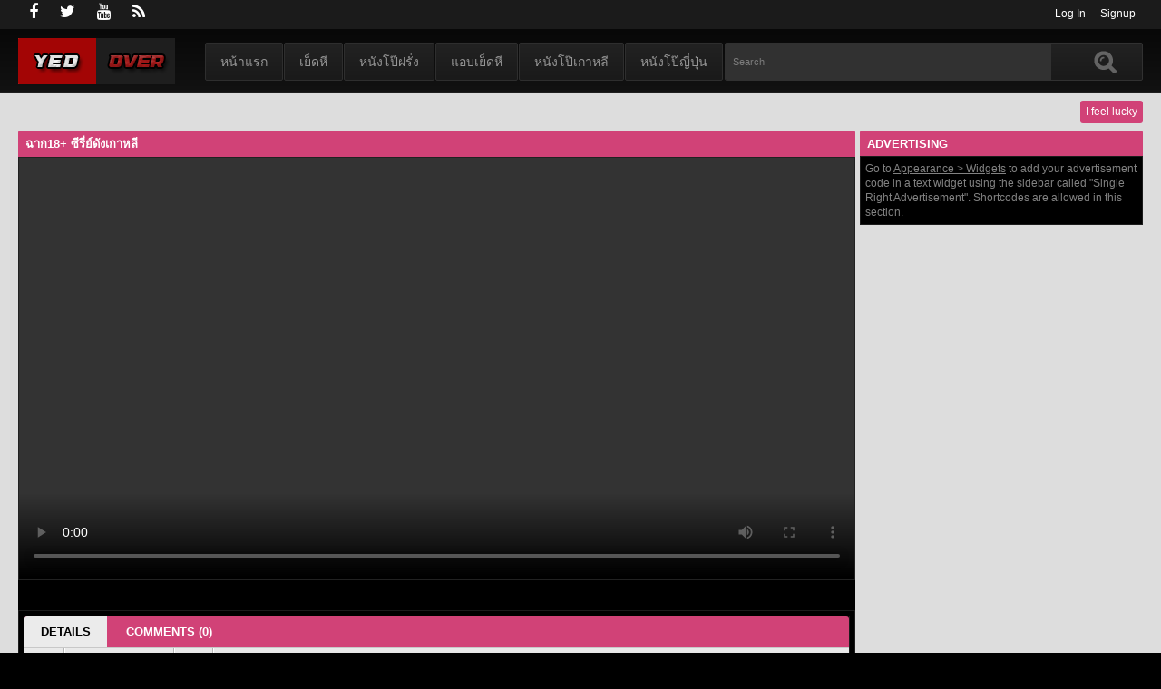

--- FILE ---
content_type: text/html; charset=UTF-8
request_url: https://yedover.com/7711-%E0%B8%89%E0%B8%B2%E0%B8%8118-%E0%B8%8B%E0%B8%B5%E0%B8%A3%E0%B8%B5%E0%B9%88%E0%B8%A2%E0%B9%8C%E0%B8%94%E0%B8%B1%E0%B8%87%E0%B9%80%E0%B8%81%E0%B8%B2%E0%B8%AB%E0%B8%A5%E0%B8%B5.html
body_size: 20648
content:
<!DOCTYPE html PUBLIC "-//W3C//DTD XHTML 1.0 Strict//EN" "http://www.w3.org/TR/xhtml1/DTD/xhtml1-strict.dtd">
<html class="no-js" xmlns="http://www.w3.org/1999/xhtml" dir="ltr" lang="th" prefix="og: https://ogp.me/ns#">
<head>
<meta charset="UTF-8">
<meta name="viewport" content="width=device-width, initial-scale=1.0, minimum-scale=1.0, user-scalable=no">
<style type="text/css">@media only screen and (max-width:479px){ul.upright-cat-list{width:317px !important;}ul.user-menu{height: 20px;}}</style>
<link rel="stylesheet" href="https://yedover.com/wp-content/themes/popcorn-child/style.css">
<style type="text/css">
@media only screen and (max-width:479px){
  .videos, .being_whatched .videos {grid-template-columns: 1fr 1fr !important;}
  .playbg {display: none !important;}
}
</style>
<link href="https://yedover.com/wp-content/themes/popcorn/media.css" rel="stylesheet" type="text/css" />
<link href="https://yedover.com/wp-content/themes/popcorn/awpt/css/thumb_effects/playicon.css" rel="stylesheet" type="text/css"/>
<link href="https://yedover.com/wp-content/themes/popcorn/awpt/css/thumb_effects/trans.css" rel="stylesheet" type="text/css"/>
<!--[if IE 7]>
<link rel="stylesheet" type="text/css"href="https://yedover.com/wp-content/themes/popcorn/awpt/css/ie/style_ie7.css"/>
<![endif]-->
<!--[if IE 6]>
<link rel="stylesheet" type="text/css"href="https://yedover.com/wp-content/themes/popcorn/awpt/css/ie/style_ie6.css"/>
<![endif]-->
<title>ฉาก18+ ซีรี่ย์ดังเกาหลี | Yedover เว็บไซต์รวมพลชาวเย็ด ทีเด็ดสำหรับคนชอบเย็ด</title>
<script>var awpt_ajax_url = "https://yedover.com/wp-admin/admin-ajax.php";</script>
		<!-- All in One SEO 4.6.7.1 - aioseo.com -->
		<meta name="robots" content="max-image-preview:large" />
		<link rel="canonical" href="https://yedover.com/7711-%e0%b8%89%e0%b8%b2%e0%b8%8118-%e0%b8%8b%e0%b8%b5%e0%b8%a3%e0%b8%b5%e0%b9%88%e0%b8%a2%e0%b9%8c%e0%b8%94%e0%b8%b1%e0%b8%87%e0%b9%80%e0%b8%81%e0%b8%b2%e0%b8%ab%e0%b8%a5%e0%b8%b5.html" />
		<meta name="generator" content="All in One SEO (AIOSEO) 4.6.7.1" />
		<meta property="og:locale" content="th_TH" />
		<meta property="og:site_name" content="yedover" />
		<meta property="og:type" content="article" />
		<meta property="og:title" content="ฉาก18+ ซีรี่ย์ดังเกาหลี | Yedover เว็บไซต์รวมพลชาวเย็ด ทีเด็ดสำหรับคนชอบเย็ด" />
		<meta property="og:url" content="https://yedover.com/7711-%e0%b8%89%e0%b8%b2%e0%b8%8118-%e0%b8%8b%e0%b8%b5%e0%b8%a3%e0%b8%b5%e0%b9%88%e0%b8%a2%e0%b9%8c%e0%b8%94%e0%b8%b1%e0%b8%87%e0%b9%80%e0%b8%81%e0%b8%b2%e0%b8%ab%e0%b8%a5%e0%b8%b5.html" />
		<meta property="og:image" content="https://yedover.com/wp-content/uploads/2020/03/1585643246135.jpg" />
		<meta property="og:image:secure_url" content="https://yedover.com/wp-content/uploads/2020/03/1585643246135.jpg" />
		<meta property="og:image:width" content="1886" />
		<meta property="og:image:height" content="681" />
		<meta property="article:published_time" content="2022-04-19T06:15:27+00:00" />
		<meta property="article:modified_time" content="2022-04-19T06:15:27+00:00" />
		<meta name="twitter:card" content="summary" />
		<meta name="twitter:title" content="ฉาก18+ ซีรี่ย์ดังเกาหลี | Yedover เว็บไซต์รวมพลชาวเย็ด ทีเด็ดสำหรับคนชอบเย็ด" />
		<meta name="twitter:image" content="https://yedover.com/wp-content/uploads/2020/03/1585643246135.jpg" />
		<script type="application/ld+json" class="aioseo-schema">
			{"@context":"https:\/\/schema.org","@graph":[{"@type":"Article","@id":"https:\/\/yedover.com\/7711-%e0%b8%89%e0%b8%b2%e0%b8%8118-%e0%b8%8b%e0%b8%b5%e0%b8%a3%e0%b8%b5%e0%b9%88%e0%b8%a2%e0%b9%8c%e0%b8%94%e0%b8%b1%e0%b8%87%e0%b9%80%e0%b8%81%e0%b8%b2%e0%b8%ab%e0%b8%a5%e0%b8%b5.html#article","name":"\u0e09\u0e32\u0e0118+ \u0e0b\u0e35\u0e23\u0e35\u0e48\u0e22\u0e4c\u0e14\u0e31\u0e07\u0e40\u0e01\u0e32\u0e2b\u0e25\u0e35 | Yedover \u0e40\u0e27\u0e47\u0e1a\u0e44\u0e0b\u0e15\u0e4c\u0e23\u0e27\u0e21\u0e1e\u0e25\u0e0a\u0e32\u0e27\u0e40\u0e22\u0e47\u0e14 \u0e17\u0e35\u0e40\u0e14\u0e47\u0e14\u0e2a\u0e33\u0e2b\u0e23\u0e31\u0e1a\u0e04\u0e19\u0e0a\u0e2d\u0e1a\u0e40\u0e22\u0e47\u0e14","headline":"\u0e09\u0e32\u0e0118+ \u0e0b\u0e35\u0e23\u0e35\u0e48\u0e22\u0e4c\u0e14\u0e31\u0e07\u0e40\u0e01\u0e32\u0e2b\u0e25\u0e35","author":{"@id":"https:\/\/yedover.com\/author\/admin#author"},"publisher":{"@id":"https:\/\/yedover.com\/#organization"},"image":{"@type":"ImageObject","url":"https:\/\/yedover.com\/wp-content\/uploads\/2022\/04\/24a8ca21ad16b7925822b0bb904b7173.30.jpg","width":352,"height":198},"datePublished":"2022-04-19T13:15:27+07:00","dateModified":"2022-04-19T13:15:27+07:00","inLanguage":"th","mainEntityOfPage":{"@id":"https:\/\/yedover.com\/7711-%e0%b8%89%e0%b8%b2%e0%b8%8118-%e0%b8%8b%e0%b8%b5%e0%b8%a3%e0%b8%b5%e0%b9%88%e0%b8%a2%e0%b9%8c%e0%b8%94%e0%b8%b1%e0%b8%87%e0%b9%80%e0%b8%81%e0%b8%b2%e0%b8%ab%e0%b8%a5%e0%b8%b5.html#webpage"},"isPartOf":{"@id":"https:\/\/yedover.com\/7711-%e0%b8%89%e0%b8%b2%e0%b8%8118-%e0%b8%8b%e0%b8%b5%e0%b8%a3%e0%b8%b5%e0%b9%88%e0%b8%a2%e0%b9%8c%e0%b8%94%e0%b8%b1%e0%b8%87%e0%b9%80%e0%b8%81%e0%b8%b2%e0%b8%ab%e0%b8%a5%e0%b8%b5.html#webpage"},"articleSection":"\u0e2b\u0e19\u0e31\u0e07\u0e42\u0e1b\u0e4a\u0e40\u0e01\u0e32\u0e2b\u0e25\u0e35, \u0e40\u0e22\u0e47\u0e14\u0e2b\u0e35, \u0e40\u0e2d\u0e40\u0e0a\u0e35\u0e22, \u0e41\u0e2d\u0e1a\u0e40\u0e22\u0e47\u0e14\u0e2b\u0e35, \u0e09\u0e32\u0e0118+, \u0e0b\u0e35\u0e23\u0e35\u0e48\u0e22\u0e4c\u0e14\u0e31\u0e07\u0e40\u0e01\u0e32\u0e2b\u0e25\u0e35, \u0e19\u0e48\u0e32\u0e40\u0e22\u0e47\u0e14, \u0e40\u0e25\u0e48\u0e19\u0e40\u0e2a\u0e35\u0e22\u0e27, \u0e41\u0e2d\u0e1a\u0e40\u0e22\u0e47\u0e14"},{"@type":"BreadcrumbList","@id":"https:\/\/yedover.com\/7711-%e0%b8%89%e0%b8%b2%e0%b8%8118-%e0%b8%8b%e0%b8%b5%e0%b8%a3%e0%b8%b5%e0%b9%88%e0%b8%a2%e0%b9%8c%e0%b8%94%e0%b8%b1%e0%b8%87%e0%b9%80%e0%b8%81%e0%b8%b2%e0%b8%ab%e0%b8%a5%e0%b8%b5.html#breadcrumblist","itemListElement":[{"@type":"ListItem","@id":"https:\/\/yedover.com\/#listItem","position":1,"name":"Home"}]},{"@type":"Organization","@id":"https:\/\/yedover.com\/#organization","name":"Yedover \u0e40\u0e27\u0e47\u0e1a\u0e44\u0e0b\u0e15\u0e4c\u0e23\u0e27\u0e21\u0e1e\u0e25\u0e0a\u0e32\u0e27\u0e40\u0e22\u0e47\u0e14 \u0e17\u0e35\u0e40\u0e14\u0e47\u0e14\u0e2a\u0e33\u0e2b\u0e23\u0e31\u0e1a\u0e04\u0e19\u0e0a\u0e2d\u0e1a\u0e40\u0e22\u0e47\u0e14","description":"\u0e0a\u0e38\u0e21\u0e0a\u0e19\u0e2a\u0e33\u0e2b\u0e23\u0e31\u0e1a\u0e0a\u0e32\u0e27\u0e40\u0e22\u0e47\u0e14 \u0e04\u0e19\u0e0a\u0e2d\u0e1a\u0e40\u0e22\u0e47\u0e14 \u0e43\u0e04\u0e23\u0e0a\u0e2d\u0e1a\u0e40\u0e22\u0e47\u0e14\u0e2b\u0e35\u0e21\u0e32\u0e17\u0e32\u0e07\u0e19\u0e35\u0e49","url":"https:\/\/yedover.com\/"},{"@type":"Person","@id":"https:\/\/yedover.com\/author\/admin#author","url":"https:\/\/yedover.com\/author\/admin","name":"admin","image":{"@type":"ImageObject","@id":"https:\/\/yedover.com\/7711-%e0%b8%89%e0%b8%b2%e0%b8%8118-%e0%b8%8b%e0%b8%b5%e0%b8%a3%e0%b8%b5%e0%b9%88%e0%b8%a2%e0%b9%8c%e0%b8%94%e0%b8%b1%e0%b8%87%e0%b9%80%e0%b8%81%e0%b8%b2%e0%b8%ab%e0%b8%a5%e0%b8%b5.html#authorImage","url":"\/\/www.gravatar.com\/avatar\/76f62de3153cb242cdaff40be937c9df?s=96&#038;r=g&#038;d=mm","width":96,"height":96,"caption":"admin"}},{"@type":"WebPage","@id":"https:\/\/yedover.com\/7711-%e0%b8%89%e0%b8%b2%e0%b8%8118-%e0%b8%8b%e0%b8%b5%e0%b8%a3%e0%b8%b5%e0%b9%88%e0%b8%a2%e0%b9%8c%e0%b8%94%e0%b8%b1%e0%b8%87%e0%b9%80%e0%b8%81%e0%b8%b2%e0%b8%ab%e0%b8%a5%e0%b8%b5.html#webpage","url":"https:\/\/yedover.com\/7711-%e0%b8%89%e0%b8%b2%e0%b8%8118-%e0%b8%8b%e0%b8%b5%e0%b8%a3%e0%b8%b5%e0%b9%88%e0%b8%a2%e0%b9%8c%e0%b8%94%e0%b8%b1%e0%b8%87%e0%b9%80%e0%b8%81%e0%b8%b2%e0%b8%ab%e0%b8%a5%e0%b8%b5.html","name":"\u0e09\u0e32\u0e0118+ \u0e0b\u0e35\u0e23\u0e35\u0e48\u0e22\u0e4c\u0e14\u0e31\u0e07\u0e40\u0e01\u0e32\u0e2b\u0e25\u0e35 | Yedover \u0e40\u0e27\u0e47\u0e1a\u0e44\u0e0b\u0e15\u0e4c\u0e23\u0e27\u0e21\u0e1e\u0e25\u0e0a\u0e32\u0e27\u0e40\u0e22\u0e47\u0e14 \u0e17\u0e35\u0e40\u0e14\u0e47\u0e14\u0e2a\u0e33\u0e2b\u0e23\u0e31\u0e1a\u0e04\u0e19\u0e0a\u0e2d\u0e1a\u0e40\u0e22\u0e47\u0e14","inLanguage":"th","isPartOf":{"@id":"https:\/\/yedover.com\/#website"},"breadcrumb":{"@id":"https:\/\/yedover.com\/7711-%e0%b8%89%e0%b8%b2%e0%b8%8118-%e0%b8%8b%e0%b8%b5%e0%b8%a3%e0%b8%b5%e0%b9%88%e0%b8%a2%e0%b9%8c%e0%b8%94%e0%b8%b1%e0%b8%87%e0%b9%80%e0%b8%81%e0%b8%b2%e0%b8%ab%e0%b8%a5%e0%b8%b5.html#breadcrumblist"},"author":{"@id":"https:\/\/yedover.com\/author\/admin#author"},"creator":{"@id":"https:\/\/yedover.com\/author\/admin#author"},"image":{"@type":"ImageObject","url":"https:\/\/yedover.com\/wp-content\/uploads\/2022\/04\/24a8ca21ad16b7925822b0bb904b7173.30.jpg","@id":"https:\/\/yedover.com\/7711-%e0%b8%89%e0%b8%b2%e0%b8%8118-%e0%b8%8b%e0%b8%b5%e0%b8%a3%e0%b8%b5%e0%b9%88%e0%b8%a2%e0%b9%8c%e0%b8%94%e0%b8%b1%e0%b8%87%e0%b9%80%e0%b8%81%e0%b8%b2%e0%b8%ab%e0%b8%a5%e0%b8%b5.html\/#mainImage","width":352,"height":198},"primaryImageOfPage":{"@id":"https:\/\/yedover.com\/7711-%e0%b8%89%e0%b8%b2%e0%b8%8118-%e0%b8%8b%e0%b8%b5%e0%b8%a3%e0%b8%b5%e0%b9%88%e0%b8%a2%e0%b9%8c%e0%b8%94%e0%b8%b1%e0%b8%87%e0%b9%80%e0%b8%81%e0%b8%b2%e0%b8%ab%e0%b8%a5%e0%b8%b5.html#mainImage"},"datePublished":"2022-04-19T13:15:27+07:00","dateModified":"2022-04-19T13:15:27+07:00"},{"@type":"WebSite","@id":"https:\/\/yedover.com\/#website","url":"https:\/\/yedover.com\/","name":"Yedover \u0e40\u0e27\u0e47\u0e1a\u0e44\u0e0b\u0e15\u0e4c\u0e23\u0e27\u0e21\u0e1e\u0e25\u0e0a\u0e32\u0e27\u0e40\u0e22\u0e47\u0e14 \u0e17\u0e35\u0e40\u0e14\u0e47\u0e14\u0e2a\u0e33\u0e2b\u0e23\u0e31\u0e1a\u0e04\u0e19\u0e0a\u0e2d\u0e1a\u0e40\u0e22\u0e47\u0e14","description":"\u0e0a\u0e38\u0e21\u0e0a\u0e19\u0e2a\u0e33\u0e2b\u0e23\u0e31\u0e1a\u0e0a\u0e32\u0e27\u0e40\u0e22\u0e47\u0e14 \u0e04\u0e19\u0e0a\u0e2d\u0e1a\u0e40\u0e22\u0e47\u0e14 \u0e43\u0e04\u0e23\u0e0a\u0e2d\u0e1a\u0e40\u0e22\u0e47\u0e14\u0e2b\u0e35\u0e21\u0e32\u0e17\u0e32\u0e07\u0e19\u0e35\u0e49","inLanguage":"th","publisher":{"@id":"https:\/\/yedover.com\/#organization"}}]}
		</script>
		<!-- All in One SEO -->

<link rel='dns-prefetch' href='//code.jquery.com' />
<link rel="alternate" type="application/rss+xml" title="Yedover เว็บไซต์รวมพลชาวเย็ด ทีเด็ดสำหรับคนชอบเย็ด &raquo; ฟีด" href="https://yedover.com/feed" />
<script type="text/javascript">
/* <![CDATA[ */
window._wpemojiSettings = {"baseUrl":"https:\/\/s.w.org\/images\/core\/emoji\/15.0.3\/72x72\/","ext":".png","svgUrl":"https:\/\/s.w.org\/images\/core\/emoji\/15.0.3\/svg\/","svgExt":".svg","source":{"concatemoji":"https:\/\/yedover.com\/wp-includes\/js\/wp-emoji-release.min.js?ver=6.6.4"}};
/*! This file is auto-generated */
!function(i,n){var o,s,e;function c(e){try{var t={supportTests:e,timestamp:(new Date).valueOf()};sessionStorage.setItem(o,JSON.stringify(t))}catch(e){}}function p(e,t,n){e.clearRect(0,0,e.canvas.width,e.canvas.height),e.fillText(t,0,0);var t=new Uint32Array(e.getImageData(0,0,e.canvas.width,e.canvas.height).data),r=(e.clearRect(0,0,e.canvas.width,e.canvas.height),e.fillText(n,0,0),new Uint32Array(e.getImageData(0,0,e.canvas.width,e.canvas.height).data));return t.every(function(e,t){return e===r[t]})}function u(e,t,n){switch(t){case"flag":return n(e,"\ud83c\udff3\ufe0f\u200d\u26a7\ufe0f","\ud83c\udff3\ufe0f\u200b\u26a7\ufe0f")?!1:!n(e,"\ud83c\uddfa\ud83c\uddf3","\ud83c\uddfa\u200b\ud83c\uddf3")&&!n(e,"\ud83c\udff4\udb40\udc67\udb40\udc62\udb40\udc65\udb40\udc6e\udb40\udc67\udb40\udc7f","\ud83c\udff4\u200b\udb40\udc67\u200b\udb40\udc62\u200b\udb40\udc65\u200b\udb40\udc6e\u200b\udb40\udc67\u200b\udb40\udc7f");case"emoji":return!n(e,"\ud83d\udc26\u200d\u2b1b","\ud83d\udc26\u200b\u2b1b")}return!1}function f(e,t,n){var r="undefined"!=typeof WorkerGlobalScope&&self instanceof WorkerGlobalScope?new OffscreenCanvas(300,150):i.createElement("canvas"),a=r.getContext("2d",{willReadFrequently:!0}),o=(a.textBaseline="top",a.font="600 32px Arial",{});return e.forEach(function(e){o[e]=t(a,e,n)}),o}function t(e){var t=i.createElement("script");t.src=e,t.defer=!0,i.head.appendChild(t)}"undefined"!=typeof Promise&&(o="wpEmojiSettingsSupports",s=["flag","emoji"],n.supports={everything:!0,everythingExceptFlag:!0},e=new Promise(function(e){i.addEventListener("DOMContentLoaded",e,{once:!0})}),new Promise(function(t){var n=function(){try{var e=JSON.parse(sessionStorage.getItem(o));if("object"==typeof e&&"number"==typeof e.timestamp&&(new Date).valueOf()<e.timestamp+604800&&"object"==typeof e.supportTests)return e.supportTests}catch(e){}return null}();if(!n){if("undefined"!=typeof Worker&&"undefined"!=typeof OffscreenCanvas&&"undefined"!=typeof URL&&URL.createObjectURL&&"undefined"!=typeof Blob)try{var e="postMessage("+f.toString()+"("+[JSON.stringify(s),u.toString(),p.toString()].join(",")+"));",r=new Blob([e],{type:"text/javascript"}),a=new Worker(URL.createObjectURL(r),{name:"wpTestEmojiSupports"});return void(a.onmessage=function(e){c(n=e.data),a.terminate(),t(n)})}catch(e){}c(n=f(s,u,p))}t(n)}).then(function(e){for(var t in e)n.supports[t]=e[t],n.supports.everything=n.supports.everything&&n.supports[t],"flag"!==t&&(n.supports.everythingExceptFlag=n.supports.everythingExceptFlag&&n.supports[t]);n.supports.everythingExceptFlag=n.supports.everythingExceptFlag&&!n.supports.flag,n.DOMReady=!1,n.readyCallback=function(){n.DOMReady=!0}}).then(function(){return e}).then(function(){var e;n.supports.everything||(n.readyCallback(),(e=n.source||{}).concatemoji?t(e.concatemoji):e.wpemoji&&e.twemoji&&(t(e.twemoji),t(e.wpemoji)))}))}((window,document),window._wpemojiSettings);
/* ]]> */
</script>
<style id='wp-emoji-styles-inline-css' type='text/css'>

	img.wp-smiley, img.emoji {
		display: inline !important;
		border: none !important;
		box-shadow: none !important;
		height: 1em !important;
		width: 1em !important;
		margin: 0 0.07em !important;
		vertical-align: -0.1em !important;
		background: none !important;
		padding: 0 !important;
	}
</style>
<link rel='stylesheet' id='wp-block-library-css' href='https://yedover.com/wp-includes/css/dist/block-library/style.min.css?ver=6.6.4' type='text/css' media='all' />
<style id='bp-login-form-style-inline-css' type='text/css'>
.widget_bp_core_login_widget .bp-login-widget-user-avatar{float:left}.widget_bp_core_login_widget .bp-login-widget-user-links{margin-left:70px}#bp-login-widget-form label{display:block;font-weight:600;margin:15px 0 5px;width:auto}#bp-login-widget-form input[type=password],#bp-login-widget-form input[type=text]{background-color:#fafafa;border:1px solid #d6d6d6;border-radius:0;font:inherit;font-size:100%;padding:.5em;width:100%}#bp-login-widget-form .bp-login-widget-register-link,#bp-login-widget-form .login-submit{display:inline;width:-moz-fit-content;width:fit-content}#bp-login-widget-form .bp-login-widget-register-link{margin-left:1em}#bp-login-widget-form .bp-login-widget-register-link a{filter:invert(1)}#bp-login-widget-form .bp-login-widget-pwd-link{font-size:80%}

</style>
<style id='bp-primary-nav-style-inline-css' type='text/css'>
.buddypress_object_nav .bp-navs{background:#0000;clear:both;overflow:hidden}.buddypress_object_nav .bp-navs ul{margin:0;padding:0}.buddypress_object_nav .bp-navs ul li{list-style:none;margin:0}.buddypress_object_nav .bp-navs ul li a,.buddypress_object_nav .bp-navs ul li span{border:0;display:block;padding:5px 10px;text-decoration:none}.buddypress_object_nav .bp-navs ul li .count{background:#eaeaea;border:1px solid #ccc;border-radius:50%;color:#555;display:inline-block;font-size:12px;margin-left:2px;padding:3px 6px;text-align:center;vertical-align:middle}.buddypress_object_nav .bp-navs ul li a .count:empty{display:none}.buddypress_object_nav .bp-navs ul li.last select{max-width:185px}.buddypress_object_nav .bp-navs ul li.current a,.buddypress_object_nav .bp-navs ul li.selected a{color:#333;opacity:1}.buddypress_object_nav .bp-navs ul li.current a .count,.buddypress_object_nav .bp-navs ul li.selected a .count{background-color:#fff}.buddypress_object_nav .bp-navs ul li.dynamic a .count,.buddypress_object_nav .bp-navs ul li.dynamic.current a .count,.buddypress_object_nav .bp-navs ul li.dynamic.selected a .count{background-color:#5087e5;border:0;color:#fafafa}.buddypress_object_nav .bp-navs ul li.dynamic a:hover .count{background-color:#5087e5;border:0;color:#fff}.buddypress_object_nav .main-navs.dir-navs{margin-bottom:20px}.buddypress_object_nav .bp-navs.group-create-links ul li.current a{text-align:center}.buddypress_object_nav .bp-navs.group-create-links ul li:not(.current),.buddypress_object_nav .bp-navs.group-create-links ul li:not(.current) a{color:#767676}.buddypress_object_nav .bp-navs.group-create-links ul li:not(.current) a:focus,.buddypress_object_nav .bp-navs.group-create-links ul li:not(.current) a:hover{background:none;color:#555}.buddypress_object_nav .bp-navs.group-create-links ul li:not(.current) a[disabled]:focus,.buddypress_object_nav .bp-navs.group-create-links ul li:not(.current) a[disabled]:hover{color:#767676}

</style>
<style id='bp-member-style-inline-css' type='text/css'>
[data-type="bp/member"] input.components-placeholder__input{border:1px solid #757575;border-radius:2px;flex:1 1 auto;padding:6px 8px}.bp-block-member{position:relative}.bp-block-member .member-content{display:flex}.bp-block-member .user-nicename{display:block}.bp-block-member .user-nicename a{border:none;color:currentColor;text-decoration:none}.bp-block-member .bp-profile-button{width:100%}.bp-block-member .bp-profile-button a.button{bottom:10px;display:inline-block;margin:18px 0 0;position:absolute;right:0}.bp-block-member.has-cover .item-header-avatar,.bp-block-member.has-cover .member-content,.bp-block-member.has-cover .member-description{z-index:2}.bp-block-member.has-cover .member-content,.bp-block-member.has-cover .member-description{padding-top:75px}.bp-block-member.has-cover .bp-member-cover-image{background-color:#c5c5c5;background-position:top;background-repeat:no-repeat;background-size:cover;border:0;display:block;height:150px;left:0;margin:0;padding:0;position:absolute;top:0;width:100%;z-index:1}.bp-block-member img.avatar{height:auto;width:auto}.bp-block-member.avatar-none .item-header-avatar{display:none}.bp-block-member.avatar-none.has-cover{min-height:200px}.bp-block-member.avatar-full{min-height:150px}.bp-block-member.avatar-full .item-header-avatar{width:180px}.bp-block-member.avatar-thumb .member-content{align-items:center;min-height:50px}.bp-block-member.avatar-thumb .item-header-avatar{width:70px}.bp-block-member.avatar-full.has-cover{min-height:300px}.bp-block-member.avatar-full.has-cover .item-header-avatar{width:200px}.bp-block-member.avatar-full.has-cover img.avatar{background:#fffc;border:2px solid #fff;margin-left:20px}.bp-block-member.avatar-thumb.has-cover .item-header-avatar{padding-top:75px}.entry .entry-content .bp-block-member .user-nicename a{border:none;color:currentColor;text-decoration:none}

</style>
<style id='bp-members-style-inline-css' type='text/css'>
[data-type="bp/members"] .components-placeholder.is-appender{min-height:0}[data-type="bp/members"] .components-placeholder.is-appender .components-placeholder__label:empty{display:none}[data-type="bp/members"] .components-placeholder input.components-placeholder__input{border:1px solid #757575;border-radius:2px;flex:1 1 auto;padding:6px 8px}[data-type="bp/members"].avatar-none .member-description{width:calc(100% - 44px)}[data-type="bp/members"].avatar-full .member-description{width:calc(100% - 224px)}[data-type="bp/members"].avatar-thumb .member-description{width:calc(100% - 114px)}[data-type="bp/members"] .member-content{position:relative}[data-type="bp/members"] .member-content .is-right{position:absolute;right:2px;top:2px}[data-type="bp/members"] .columns-2 .member-content .member-description,[data-type="bp/members"] .columns-3 .member-content .member-description,[data-type="bp/members"] .columns-4 .member-content .member-description{padding-left:44px;width:calc(100% - 44px)}[data-type="bp/members"] .columns-3 .is-right{right:-10px}[data-type="bp/members"] .columns-4 .is-right{right:-50px}.bp-block-members.is-grid{display:flex;flex-wrap:wrap;padding:0}.bp-block-members.is-grid .member-content{margin:0 1.25em 1.25em 0;width:100%}@media(min-width:600px){.bp-block-members.columns-2 .member-content{width:calc(50% - .625em)}.bp-block-members.columns-2 .member-content:nth-child(2n){margin-right:0}.bp-block-members.columns-3 .member-content{width:calc(33.33333% - .83333em)}.bp-block-members.columns-3 .member-content:nth-child(3n){margin-right:0}.bp-block-members.columns-4 .member-content{width:calc(25% - .9375em)}.bp-block-members.columns-4 .member-content:nth-child(4n){margin-right:0}}.bp-block-members .member-content{display:flex;flex-direction:column;padding-bottom:1em;text-align:center}.bp-block-members .member-content .item-header-avatar,.bp-block-members .member-content .member-description{width:100%}.bp-block-members .member-content .item-header-avatar{margin:0 auto}.bp-block-members .member-content .item-header-avatar img.avatar{display:inline-block}@media(min-width:600px){.bp-block-members .member-content{flex-direction:row;text-align:left}.bp-block-members .member-content .item-header-avatar,.bp-block-members .member-content .member-description{width:auto}.bp-block-members .member-content .item-header-avatar{margin:0}}.bp-block-members .member-content .user-nicename{display:block}.bp-block-members .member-content .user-nicename a{border:none;color:currentColor;text-decoration:none}.bp-block-members .member-content time{color:#767676;display:block;font-size:80%}.bp-block-members.avatar-none .item-header-avatar{display:none}.bp-block-members.avatar-full{min-height:190px}.bp-block-members.avatar-full .item-header-avatar{width:180px}.bp-block-members.avatar-thumb .member-content{min-height:80px}.bp-block-members.avatar-thumb .item-header-avatar{width:70px}.bp-block-members.columns-2 .member-content,.bp-block-members.columns-3 .member-content,.bp-block-members.columns-4 .member-content{display:block;text-align:center}.bp-block-members.columns-2 .member-content .item-header-avatar,.bp-block-members.columns-3 .member-content .item-header-avatar,.bp-block-members.columns-4 .member-content .item-header-avatar{margin:0 auto}.bp-block-members img.avatar{height:auto;max-width:-moz-fit-content;max-width:fit-content;width:auto}.bp-block-members .member-content.has-activity{align-items:center}.bp-block-members .member-content.has-activity .item-header-avatar{padding-right:1em}.bp-block-members .member-content.has-activity .wp-block-quote{margin-bottom:0;text-align:left}.bp-block-members .member-content.has-activity .wp-block-quote cite a,.entry .entry-content .bp-block-members .user-nicename a{border:none;color:currentColor;text-decoration:none}

</style>
<style id='bp-dynamic-members-style-inline-css' type='text/css'>
.bp-dynamic-block-container .item-options{font-size:.5em;margin:0 0 1em;padding:1em 0}.bp-dynamic-block-container .item-options a.selected{font-weight:600}.bp-dynamic-block-container ul.item-list{list-style:none;margin:1em 0;padding-left:0}.bp-dynamic-block-container ul.item-list li{margin-bottom:1em}.bp-dynamic-block-container ul.item-list li:after,.bp-dynamic-block-container ul.item-list li:before{content:" ";display:table}.bp-dynamic-block-container ul.item-list li:after{clear:both}.bp-dynamic-block-container ul.item-list li .item-avatar{float:left;width:60px}.bp-dynamic-block-container ul.item-list li .item{margin-left:70px}

</style>
<style id='bp-online-members-style-inline-css' type='text/css'>
.widget_bp_core_whos_online_widget .avatar-block,[data-type="bp/online-members"] .avatar-block{display:flex;flex-flow:row wrap}.widget_bp_core_whos_online_widget .avatar-block img,[data-type="bp/online-members"] .avatar-block img{margin:.5em}

</style>
<style id='bp-active-members-style-inline-css' type='text/css'>
.widget_bp_core_recently_active_widget .avatar-block,[data-type="bp/active-members"] .avatar-block{display:flex;flex-flow:row wrap}.widget_bp_core_recently_active_widget .avatar-block img,[data-type="bp/active-members"] .avatar-block img{margin:.5em}

</style>
<style id='bp-latest-activities-style-inline-css' type='text/css'>
.bp-latest-activities .components-flex.components-select-control select[multiple]{height:auto;padding:0 8px}.bp-latest-activities .components-flex.components-select-control select[multiple]+.components-input-control__suffix svg{display:none}.bp-latest-activities-block a,.entry .entry-content .bp-latest-activities-block a{border:none;text-decoration:none}.bp-latest-activities-block .activity-list.item-list blockquote{border:none;padding:0}.bp-latest-activities-block .activity-list.item-list blockquote .activity-item:not(.mini){box-shadow:1px 0 4px #00000026;padding:0 1em;position:relative}.bp-latest-activities-block .activity-list.item-list blockquote .activity-item:not(.mini):after,.bp-latest-activities-block .activity-list.item-list blockquote .activity-item:not(.mini):before{border-color:#0000;border-style:solid;content:"";display:block;height:0;left:15px;position:absolute;width:0}.bp-latest-activities-block .activity-list.item-list blockquote .activity-item:not(.mini):before{border-top-color:#00000026;border-width:9px;bottom:-18px;left:14px}.bp-latest-activities-block .activity-list.item-list blockquote .activity-item:not(.mini):after{border-top-color:#fff;border-width:8px;bottom:-16px}.bp-latest-activities-block .activity-list.item-list blockquote .activity-item.mini .avatar{display:inline-block;height:20px;margin-right:2px;vertical-align:middle;width:20px}.bp-latest-activities-block .activity-list.item-list footer{align-items:center;display:flex}.bp-latest-activities-block .activity-list.item-list footer img.avatar{border:none;display:inline-block;margin-right:.5em}.bp-latest-activities-block .activity-list.item-list footer .activity-time-since{font-size:90%}.bp-latest-activities-block .widget-error{border-left:4px solid #0b80a4;box-shadow:1px 0 4px #00000026}.bp-latest-activities-block .widget-error p{padding:0 1em}

</style>
<style id='classic-theme-styles-inline-css' type='text/css'>
/*! This file is auto-generated */
.wp-block-button__link{color:#fff;background-color:#32373c;border-radius:9999px;box-shadow:none;text-decoration:none;padding:calc(.667em + 2px) calc(1.333em + 2px);font-size:1.125em}.wp-block-file__button{background:#32373c;color:#fff;text-decoration:none}
</style>
<style id='global-styles-inline-css' type='text/css'>
:root{--wp--preset--aspect-ratio--square: 1;--wp--preset--aspect-ratio--4-3: 4/3;--wp--preset--aspect-ratio--3-4: 3/4;--wp--preset--aspect-ratio--3-2: 3/2;--wp--preset--aspect-ratio--2-3: 2/3;--wp--preset--aspect-ratio--16-9: 16/9;--wp--preset--aspect-ratio--9-16: 9/16;--wp--preset--color--black: #000000;--wp--preset--color--cyan-bluish-gray: #abb8c3;--wp--preset--color--white: #ffffff;--wp--preset--color--pale-pink: #f78da7;--wp--preset--color--vivid-red: #cf2e2e;--wp--preset--color--luminous-vivid-orange: #ff6900;--wp--preset--color--luminous-vivid-amber: #fcb900;--wp--preset--color--light-green-cyan: #7bdcb5;--wp--preset--color--vivid-green-cyan: #00d084;--wp--preset--color--pale-cyan-blue: #8ed1fc;--wp--preset--color--vivid-cyan-blue: #0693e3;--wp--preset--color--vivid-purple: #9b51e0;--wp--preset--gradient--vivid-cyan-blue-to-vivid-purple: linear-gradient(135deg,rgba(6,147,227,1) 0%,rgb(155,81,224) 100%);--wp--preset--gradient--light-green-cyan-to-vivid-green-cyan: linear-gradient(135deg,rgb(122,220,180) 0%,rgb(0,208,130) 100%);--wp--preset--gradient--luminous-vivid-amber-to-luminous-vivid-orange: linear-gradient(135deg,rgba(252,185,0,1) 0%,rgba(255,105,0,1) 100%);--wp--preset--gradient--luminous-vivid-orange-to-vivid-red: linear-gradient(135deg,rgba(255,105,0,1) 0%,rgb(207,46,46) 100%);--wp--preset--gradient--very-light-gray-to-cyan-bluish-gray: linear-gradient(135deg,rgb(238,238,238) 0%,rgb(169,184,195) 100%);--wp--preset--gradient--cool-to-warm-spectrum: linear-gradient(135deg,rgb(74,234,220) 0%,rgb(151,120,209) 20%,rgb(207,42,186) 40%,rgb(238,44,130) 60%,rgb(251,105,98) 80%,rgb(254,248,76) 100%);--wp--preset--gradient--blush-light-purple: linear-gradient(135deg,rgb(255,206,236) 0%,rgb(152,150,240) 100%);--wp--preset--gradient--blush-bordeaux: linear-gradient(135deg,rgb(254,205,165) 0%,rgb(254,45,45) 50%,rgb(107,0,62) 100%);--wp--preset--gradient--luminous-dusk: linear-gradient(135deg,rgb(255,203,112) 0%,rgb(199,81,192) 50%,rgb(65,88,208) 100%);--wp--preset--gradient--pale-ocean: linear-gradient(135deg,rgb(255,245,203) 0%,rgb(182,227,212) 50%,rgb(51,167,181) 100%);--wp--preset--gradient--electric-grass: linear-gradient(135deg,rgb(202,248,128) 0%,rgb(113,206,126) 100%);--wp--preset--gradient--midnight: linear-gradient(135deg,rgb(2,3,129) 0%,rgb(40,116,252) 100%);--wp--preset--font-size--small: 13px;--wp--preset--font-size--medium: 20px;--wp--preset--font-size--large: 36px;--wp--preset--font-size--x-large: 42px;--wp--preset--spacing--20: 0.44rem;--wp--preset--spacing--30: 0.67rem;--wp--preset--spacing--40: 1rem;--wp--preset--spacing--50: 1.5rem;--wp--preset--spacing--60: 2.25rem;--wp--preset--spacing--70: 3.38rem;--wp--preset--spacing--80: 5.06rem;--wp--preset--shadow--natural: 6px 6px 9px rgba(0, 0, 0, 0.2);--wp--preset--shadow--deep: 12px 12px 50px rgba(0, 0, 0, 0.4);--wp--preset--shadow--sharp: 6px 6px 0px rgba(0, 0, 0, 0.2);--wp--preset--shadow--outlined: 6px 6px 0px -3px rgba(255, 255, 255, 1), 6px 6px rgba(0, 0, 0, 1);--wp--preset--shadow--crisp: 6px 6px 0px rgba(0, 0, 0, 1);}:where(.is-layout-flex){gap: 0.5em;}:where(.is-layout-grid){gap: 0.5em;}body .is-layout-flex{display: flex;}.is-layout-flex{flex-wrap: wrap;align-items: center;}.is-layout-flex > :is(*, div){margin: 0;}body .is-layout-grid{display: grid;}.is-layout-grid > :is(*, div){margin: 0;}:where(.wp-block-columns.is-layout-flex){gap: 2em;}:where(.wp-block-columns.is-layout-grid){gap: 2em;}:where(.wp-block-post-template.is-layout-flex){gap: 1.25em;}:where(.wp-block-post-template.is-layout-grid){gap: 1.25em;}.has-black-color{color: var(--wp--preset--color--black) !important;}.has-cyan-bluish-gray-color{color: var(--wp--preset--color--cyan-bluish-gray) !important;}.has-white-color{color: var(--wp--preset--color--white) !important;}.has-pale-pink-color{color: var(--wp--preset--color--pale-pink) !important;}.has-vivid-red-color{color: var(--wp--preset--color--vivid-red) !important;}.has-luminous-vivid-orange-color{color: var(--wp--preset--color--luminous-vivid-orange) !important;}.has-luminous-vivid-amber-color{color: var(--wp--preset--color--luminous-vivid-amber) !important;}.has-light-green-cyan-color{color: var(--wp--preset--color--light-green-cyan) !important;}.has-vivid-green-cyan-color{color: var(--wp--preset--color--vivid-green-cyan) !important;}.has-pale-cyan-blue-color{color: var(--wp--preset--color--pale-cyan-blue) !important;}.has-vivid-cyan-blue-color{color: var(--wp--preset--color--vivid-cyan-blue) !important;}.has-vivid-purple-color{color: var(--wp--preset--color--vivid-purple) !important;}.has-black-background-color{background-color: var(--wp--preset--color--black) !important;}.has-cyan-bluish-gray-background-color{background-color: var(--wp--preset--color--cyan-bluish-gray) !important;}.has-white-background-color{background-color: var(--wp--preset--color--white) !important;}.has-pale-pink-background-color{background-color: var(--wp--preset--color--pale-pink) !important;}.has-vivid-red-background-color{background-color: var(--wp--preset--color--vivid-red) !important;}.has-luminous-vivid-orange-background-color{background-color: var(--wp--preset--color--luminous-vivid-orange) !important;}.has-luminous-vivid-amber-background-color{background-color: var(--wp--preset--color--luminous-vivid-amber) !important;}.has-light-green-cyan-background-color{background-color: var(--wp--preset--color--light-green-cyan) !important;}.has-vivid-green-cyan-background-color{background-color: var(--wp--preset--color--vivid-green-cyan) !important;}.has-pale-cyan-blue-background-color{background-color: var(--wp--preset--color--pale-cyan-blue) !important;}.has-vivid-cyan-blue-background-color{background-color: var(--wp--preset--color--vivid-cyan-blue) !important;}.has-vivid-purple-background-color{background-color: var(--wp--preset--color--vivid-purple) !important;}.has-black-border-color{border-color: var(--wp--preset--color--black) !important;}.has-cyan-bluish-gray-border-color{border-color: var(--wp--preset--color--cyan-bluish-gray) !important;}.has-white-border-color{border-color: var(--wp--preset--color--white) !important;}.has-pale-pink-border-color{border-color: var(--wp--preset--color--pale-pink) !important;}.has-vivid-red-border-color{border-color: var(--wp--preset--color--vivid-red) !important;}.has-luminous-vivid-orange-border-color{border-color: var(--wp--preset--color--luminous-vivid-orange) !important;}.has-luminous-vivid-amber-border-color{border-color: var(--wp--preset--color--luminous-vivid-amber) !important;}.has-light-green-cyan-border-color{border-color: var(--wp--preset--color--light-green-cyan) !important;}.has-vivid-green-cyan-border-color{border-color: var(--wp--preset--color--vivid-green-cyan) !important;}.has-pale-cyan-blue-border-color{border-color: var(--wp--preset--color--pale-cyan-blue) !important;}.has-vivid-cyan-blue-border-color{border-color: var(--wp--preset--color--vivid-cyan-blue) !important;}.has-vivid-purple-border-color{border-color: var(--wp--preset--color--vivid-purple) !important;}.has-vivid-cyan-blue-to-vivid-purple-gradient-background{background: var(--wp--preset--gradient--vivid-cyan-blue-to-vivid-purple) !important;}.has-light-green-cyan-to-vivid-green-cyan-gradient-background{background: var(--wp--preset--gradient--light-green-cyan-to-vivid-green-cyan) !important;}.has-luminous-vivid-amber-to-luminous-vivid-orange-gradient-background{background: var(--wp--preset--gradient--luminous-vivid-amber-to-luminous-vivid-orange) !important;}.has-luminous-vivid-orange-to-vivid-red-gradient-background{background: var(--wp--preset--gradient--luminous-vivid-orange-to-vivid-red) !important;}.has-very-light-gray-to-cyan-bluish-gray-gradient-background{background: var(--wp--preset--gradient--very-light-gray-to-cyan-bluish-gray) !important;}.has-cool-to-warm-spectrum-gradient-background{background: var(--wp--preset--gradient--cool-to-warm-spectrum) !important;}.has-blush-light-purple-gradient-background{background: var(--wp--preset--gradient--blush-light-purple) !important;}.has-blush-bordeaux-gradient-background{background: var(--wp--preset--gradient--blush-bordeaux) !important;}.has-luminous-dusk-gradient-background{background: var(--wp--preset--gradient--luminous-dusk) !important;}.has-pale-ocean-gradient-background{background: var(--wp--preset--gradient--pale-ocean) !important;}.has-electric-grass-gradient-background{background: var(--wp--preset--gradient--electric-grass) !important;}.has-midnight-gradient-background{background: var(--wp--preset--gradient--midnight) !important;}.has-small-font-size{font-size: var(--wp--preset--font-size--small) !important;}.has-medium-font-size{font-size: var(--wp--preset--font-size--medium) !important;}.has-large-font-size{font-size: var(--wp--preset--font-size--large) !important;}.has-x-large-font-size{font-size: var(--wp--preset--font-size--x-large) !important;}
:where(.wp-block-post-template.is-layout-flex){gap: 1.25em;}:where(.wp-block-post-template.is-layout-grid){gap: 1.25em;}
:where(.wp-block-columns.is-layout-flex){gap: 2em;}:where(.wp-block-columns.is-layout-grid){gap: 2em;}
:root :where(.wp-block-pullquote){font-size: 1.5em;line-height: 1.6;}
</style>
<link rel='stylesheet' id='popcorn-style-css' href='https://yedover.com/wp-content/themes/popcorn/style.css?ver=6.6.4' type='text/css' media='all' />
<link rel='stylesheet' id='popcorn-child-style-css' href='https://yedover.com/wp-content/themes/popcorn-child/style.css?ver=1.7.4' type='text/css' media='all' />
<link rel='stylesheet' id='font-awesome-css' href='https://yedover.com/wp-content/themes/popcorn/awpt/css/font-awesome.min.css?ver=6.6.4' type='text/css' media='all' />
<link rel='stylesheet' id='mobile-pushmenu-css-css' href='https://yedover.com/wp-content/themes/popcorn/awpt/css/mobile-menu.css?ver=6.6.4' type='text/css' media='all' />
<link rel='stylesheet' id='carousel-css-css' href='https://yedover.com/wp-content/themes/popcorn/awpt/css/carousel.css?ver=6.6.4' type='text/css' media='all' />
<link rel='stylesheet' id='multiselect-css' href='https://yedover.com/wp-content/themes/popcorn/awpt/css/multi-select.css?ver=6.6.4' type='text/css' media='all' />
<link rel='stylesheet' id='jquery-auto-complete-css' href='https://yedover.com/wp-content/themes/popcorn/awpt/css/jquery.auto-complete.css?ver=1.0.7' type='text/css' media='all' />
<script type="text/javascript" src="https://code.jquery.com/jquery-latest.min.js" id="jquery-js"></script>
<script type="text/javascript" src="https://yedover.com/wp-includes/js/jquery/jquery.form.min.js?ver=4.3.0" id="jquery-form-js"></script>
<script type="text/javascript" id="simple-ajax-comment-script-js-extra">
/* <![CDATA[ */
var popcorn_ajax_comment_params = {"error_messages":{"409":"Duplicate comment detected; it looks as though you have already said that!","429":"You are posting comments too quickly. Slow down."}};
/* ]]> */
</script>
<script type="text/javascript" src="https://yedover.com/wp-content/themes/popcorn/awpt/js/comments/ajax-comment.js?ver=1.0.0" id="simple-ajax-comment-script-js"></script>
<link rel="https://api.w.org/" href="https://yedover.com/wp-json/" /><link rel="alternate" title="JSON" type="application/json" href="https://yedover.com/wp-json/wp/v2/posts/7711" /><link rel="EditURI" type="application/rsd+xml" title="RSD" href="https://yedover.com/xmlrpc.php?rsd" />
<meta name="generator" content="WordPress 6.6.4" />
<link rel='shortlink' href='https://yedover.com/?p=7711' />
<link rel="alternate" title="oEmbed (JSON)" type="application/json+oembed" href="https://yedover.com/wp-json/oembed/1.0/embed?url=https%3A%2F%2Fyedover.com%2F7711-%25e0%25b8%2589%25e0%25b8%25b2%25e0%25b8%258118-%25e0%25b8%258b%25e0%25b8%25b5%25e0%25b8%25a3%25e0%25b8%25b5%25e0%25b9%2588%25e0%25b8%25a2%25e0%25b9%258c%25e0%25b8%2594%25e0%25b8%25b1%25e0%25b8%2587%25e0%25b9%2580%25e0%25b8%2581%25e0%25b8%25b2%25e0%25b8%25ab%25e0%25b8%25a5%25e0%25b8%25b5.html" />
<link rel="alternate" title="oEmbed (XML)" type="text/xml+oembed" href="https://yedover.com/wp-json/oembed/1.0/embed?url=https%3A%2F%2Fyedover.com%2F7711-%25e0%25b8%2589%25e0%25b8%25b2%25e0%25b8%258118-%25e0%25b8%258b%25e0%25b8%25b5%25e0%25b8%25a3%25e0%25b8%25b5%25e0%25b9%2588%25e0%25b8%25a2%25e0%25b9%258c%25e0%25b8%2594%25e0%25b8%25b1%25e0%25b8%2587%25e0%25b9%2580%25e0%25b8%2581%25e0%25b8%25b2%25e0%25b8%25ab%25e0%25b8%25a5%25e0%25b8%25b5.html&#038;format=xml" />

	<script type="text/javascript">var ajaxurl = 'https://yedover.com/wp-admin/admin-ajax.php';</script>

<style type="text/css">.exampleclass {
background: #303030; color: #C5C5C5;
}</style><style>a.order-all, ul.upright-cat-list li:first-child a {background: #d14277;color: #fff !important;} a.order-hd {background:background: rgba(0, 0, 0, 0) linear-gradient(to bottom, #121212 1%, #0e0e0e 100%) repeat scroll 0 0;}</style><link rel="icon" href="https://yedover.com/wp-content/uploads/2020/03/cropped-yedover-32x32.png" sizes="32x32" />
<link rel="icon" href="https://yedover.com/wp-content/uploads/2020/03/cropped-yedover-192x192.png" sizes="192x192" />
<link rel="apple-touch-icon" href="https://yedover.com/wp-content/uploads/2020/03/cropped-yedover-180x180.png" />
<meta name="msapplication-TileImage" content="https://yedover.com/wp-content/uploads/2020/03/cropped-yedover-270x270.png" />
<link href="https://vjs.zencdn.net/7.6.6/video-js.css" rel="stylesheet" />  <!-- If you'd like to support IE8 (for Video.js versions prior to v7) --> <script src="https://vjs.zencdn.net/ie8/1.1.2/videojs-ie8.min.js"></script> </head> <body data-rsssl=1> <div class="housing"> <div class="top-section"></div> <div class="housing-coveringap"> <div class="slidemenu slidemenu-left"> <div class="menu-main-menu-container"><ul id="menu-main-menu" class="menu"><li id="menu-item-499" class="menu-item menu-item-type-custom menu-item-object-custom menu-item-home menu-item-499"><a href="https://yedover.com">หน้าแรก</a></li> <li id="menu-item-2712" class="menu-item menu-item-type-taxonomy menu-item-object-category current-post-ancestor current-menu-parent current-post-parent menu-item-2712"><a href="https://yedover.com/category/%e0%b9%80%e0%b8%a2%e0%b9%87%e0%b8%94%e0%b8%ab%e0%b8%b5">เย็ดหี</a></li> <li id="menu-item-2713" class="menu-item menu-item-type-taxonomy menu-item-object-category menu-item-2713"><a href="https://yedover.com/category/%e0%b8%ab%e0%b8%99%e0%b8%b1%e0%b8%87%e0%b9%82%e0%b8%9b%e0%b9%8a%e0%b8%9d%e0%b8%a3%e0%b8%b1%e0%b9%88%e0%b8%87">หนังโป๊ฝรั่ง</a></li> <li id="menu-item-2714" class="menu-item menu-item-type-taxonomy menu-item-object-category current-post-ancestor current-menu-parent current-post-parent menu-item-2714"><a href="https://yedover.com/category/%e0%b9%81%e0%b8%ad%e0%b8%9a%e0%b9%80%e0%b8%a2%e0%b9%87%e0%b8%94%e0%b8%ab%e0%b8%b5">แอบเย็ดหี</a></li> <li id="menu-item-2715" class="menu-item menu-item-type-taxonomy menu-item-object-category current-post-ancestor current-menu-parent current-post-parent menu-item-2715"><a href="https://yedover.com/category/%e0%b8%ab%e0%b8%99%e0%b8%b1%e0%b8%87%e0%b9%82%e0%b8%9b%e0%b9%8a%e0%b9%80%e0%b8%81%e0%b8%b2%e0%b8%ab%e0%b8%a5%e0%b8%b5">หนังโป๊เกาหลี</a></li> <li id="menu-item-2716" class="menu-item menu-item-type-taxonomy menu-item-object-category menu-item-2716"><a href="https://yedover.com/category/%e0%b8%ab%e0%b8%99%e0%b8%b1%e0%b8%87%e0%b9%82%e0%b8%9b%e0%b9%8a%e0%b8%8d%e0%b8%b5%e0%b9%88%e0%b8%9b%e0%b8%b8%e0%b9%88%e0%b8%99">หนังโป๊ญี่ปุ่น</a></li> </ul></div></div><div class="slidemenu slidemenu-right"> <div class="menu-top-right-menu-container"><ul id="menu-top-right-menu" class="menu"><li class="menu-item menu-item-type-post_type menu-item-object-page"><a href="#" id="show_login" "">Log In</a></li><li class="menu-item menu-item-type-post_type menu-item-object-page"><a href="#" id="show_signup" "">Signup</a></li></ul></div><ul class="social_menu"> <li><a href="#" target="_blank" class="facebook"><i class="fa fa-facebook"></i></a></li> <li><a href="#" target="_blank" class="twitter"><i class="fa fa-twitter"></i></a></li> <li><a href="#" target="_blank" class="youtube"><i class="fa fa-youtube"></i></a></li> <li><a href="#" target="_blank" class="rss"><i class="fa fa-rss"></i></a></li> </ul></div><div class="header"> <div class="menu-top-right"> <div class="menu-top-right-menu-container"><ul id="menu-top-right-menu-1" class="menu"><li class="menu-item menu-item-type-post_type menu-item-object-page"><a href="#" id="show_login" "">Log In</a></li><li class="menu-item menu-item-type-post_type menu-item-object-page"><a href="#" id="show_signup" "">Signup</a></li></ul></div></div> <div class="menu-top-left"> <ul class="social_menu"> <li><a href="#" target="_blank" class="facebook"><i class="fa fa-facebook"></i></a></li> <li><a href="#" target="_blank" class="twitter"><i class="fa fa-twitter"></i></a></li> <li><a href="#" target="_blank" class="youtube"><i class="fa fa-youtube"></i></a></li> <li><a href="#" target="_blank" class="rss"><i class="fa fa-rss"></i></a></li> </ul></div> <h1 class="logo" style="background: url(https://yedover.com/wp-content/uploads/2020/03/173x51-yedover.png);"><a href="https://yedover.com">Yedover เว็บไซต์รวมพลชาวเย็ด ทีเด็ดสำหรับคนชอบเย็ด</a></h1> <span class="open_bar"><i class="fa fa-bars"></i></span> <span class="open_bar_right"><i class="fa fa-user-plus"></i></span> <div class="nav"> <div class="menu-main-menu-container"><ul id="menu-main-menu-1" class="menu"><li class="menu-item menu-item-type-custom menu-item-object-custom menu-item-home menu-item-499"><a href="https://yedover.com">หน้าแรก</a></li> <li class="menu-item menu-item-type-taxonomy menu-item-object-category current-post-ancestor current-menu-parent current-post-parent menu-item-2712"><a href="https://yedover.com/category/%e0%b9%80%e0%b8%a2%e0%b9%87%e0%b8%94%e0%b8%ab%e0%b8%b5">เย็ดหี</a></li> <li class="menu-item menu-item-type-taxonomy menu-item-object-category menu-item-2713"><a href="https://yedover.com/category/%e0%b8%ab%e0%b8%99%e0%b8%b1%e0%b8%87%e0%b9%82%e0%b8%9b%e0%b9%8a%e0%b8%9d%e0%b8%a3%e0%b8%b1%e0%b9%88%e0%b8%87">หนังโป๊ฝรั่ง</a></li> <li class="menu-item menu-item-type-taxonomy menu-item-object-category current-post-ancestor current-menu-parent current-post-parent menu-item-2714"><a href="https://yedover.com/category/%e0%b9%81%e0%b8%ad%e0%b8%9a%e0%b9%80%e0%b8%a2%e0%b9%87%e0%b8%94%e0%b8%ab%e0%b8%b5">แอบเย็ดหี</a></li> <li class="menu-item menu-item-type-taxonomy menu-item-object-category current-post-ancestor current-menu-parent current-post-parent menu-item-2715"><a href="https://yedover.com/category/%e0%b8%ab%e0%b8%99%e0%b8%b1%e0%b8%87%e0%b9%82%e0%b8%9b%e0%b9%8a%e0%b9%80%e0%b8%81%e0%b8%b2%e0%b8%ab%e0%b8%a5%e0%b8%b5">หนังโป๊เกาหลี</a></li> <li class="menu-item menu-item-type-taxonomy menu-item-object-category menu-item-2716"><a href="https://yedover.com/category/%e0%b8%ab%e0%b8%99%e0%b8%b1%e0%b8%87%e0%b9%82%e0%b8%9b%e0%b9%8a%e0%b8%8d%e0%b8%b5%e0%b9%88%e0%b8%9b%e0%b8%b8%e0%b9%88%e0%b8%99">หนังโป๊ญี่ปุ่น</a></li> </ul></div></div> <div class="scanbar"> <form action="https://yedover.com/" id="searchform" method="get" class="s_form"> <input type="text" class="s_input search-autocomplete" id="search_query" name="s" value="" placeholder="Search"/> <input class="s_submit" type="submit" id="search-button" name="search" value="Search"/> <div class="clear"></div> </form> </div> </div> <div class="navigation_content"> <div class="navigation_list"> <div class="menu-mobile-links-container"><ul id="menu-mobile-links" class="menu"><li id="menu-item-519" class="menu-item menu-item-type-post_type menu-item-object-page menu-item-519"><a href="https://yedover.com/categories">Categories</a></li> <li id="menu-item-520" class="menu-item menu-item-type-post_type menu-item-object-page menu-item-520"><a href="https://yedover.com/members-2">Members</a></li> <li id="menu-item-521" class="menu-item menu-item-type-post_type menu-item-object-page menu-item-521"><a href="https://yedover.com/performer-list">Performer List</a></li> </ul></div><form action="https://yedover.com/" class="form_search mobile-search" id="f_search"> <fieldset> <input type="text" class="input search-autocomplete" id="search_query_mobile" name="s" value=""> </fieldset> </form><strong class="open_search frm-search"><i class="fa fa-search"></i><i class="fa fa-times-circle"></i></strong> </div> </div> <div class="tools-categories"> <a class="more-categories-b lucky_post_btn" href="https://yedover.com/3016-%e0%b8%99%e0%b9%89%e0%b8%ad%e0%b8%87%e0%b8%aa%e0%b8%b2%e0%b8%a7%e0%b8%aa%e0%b8%a7%e0%b8%a2%e0%b8%99%e0%b9%88%e0%b8%b2%e0%b8%a3%e0%b8%b1%e0%b8%81%e0%b9%80%e0%b8%a2%e0%b9%87%e0%b8%94%e0%b8%81%e0%b8%b1-2.html"><span>I feel lucky</span></a> </div> <style>a.more-categories-b {margin-bottom: 8px;}</style> <div class="thrcol refill afsite"><div class="thr-rcol adsright">    <div class="contain refill">     <div class="c-denomination">     <div class="c-meddenomination-output">      <h2 class="box-mt-output">Advertising</h2>     </div>    </div>   <!-- c-title --> <div class="trailerspots"> <p>Go to <a href="https://yedover.com/wp-admin/widgets.php">Appearance > Widgets</a> to add your advertisement code in a text widget using the sidebar called "Single Right Advertisement". Shortcodes are allowed in this section.</p> </div> </div> </div> <div class="thr-ot hid"><div class="contain emesit"><div class="c-denomination s-denomination"><div class="c-meddenomination-output"><h2 class="box-mt-output">ฉาก18+ ซีรี่ย์ดังเกาหลี</h2></div></div> <div class="c-content">  <div class="video_block">  <div class="player" id="player">  	 <video     id="my-video"     class="video-js"     controls preload="auto"     poster=""     data-setup="{}"   style="width:100%!important;">     <source src="" type="video/mp4" />     <p class="vjs-no-js">       To view this video please enable JavaScript, and consider upgrading to a       web browser that       <a href="https://videojs.com/html5-video-support/" target="_blank"         >supports HTML5 video</a>     </p>   </video>     <script src="https://vjs.zencdn.net/7.6.6/video.js"></script>    </div>  </div>  <div class="clear"></div><div class="it-sponsor-site video-ad-bottom"><img class="aligncenter size-full wp-image-523" src="https://mytubepress.com/demostration/popcorn/popcorn-dark/wp-content/uploads/2019/06/728x90-example-banner-600x90.jpg" alt="" /></div><div class="coveringtrailer"> <div id="borderforvideodetails"> <div class="tabs_block"> <ul class="tabs-nav" role="tablist"> <li><a href="javascript:void(0);" _tab-name="videodetails" class="active nav-tab tab1"><i class="fa fa-info" aria-hidden="true"></i> <span>Details</span></a></li> <li><a href="javascript:void(0);" _tab-name="trailer-comments" class="nav-tab tab2"><i class="fa fa-comments" aria-hidden="true"></i> <span>Comments</span> (<span class="comments_total">0</span>)</a></li> </ul> </div> <div class="videodetails c-content tab-content" id="videodetails"> <div class="posting" id="votemsg">Thankyou for your vote!</div> <div class="it-coveringdata"> <div class="votebar rating_btns">  <div class="it-coveringdata"> <div class="votebar rating_btns"> <div id="rating-results"> <span class="rating"> 0%</span> <div class="votes">Rates : <span class="nb-votes">0</span></div>            </div> <span class="vote-system"><div class="vote_buttons"><a href="#" "#"data-post_id ="7711" data-post_like="like" class="l-vote positivelike"> 		<img src="https://yedover.com/wp-content/themes/popcorn/awpt/css/images/positivelike.png" alt="I like this video"> 		<i class="tool-tip"><em></em>Good</i> 		</a>       <a href="#" "#"data-post_id ="7711" data-post_like="dislike" class="l-vote negativelike">       <img src="https://yedover.com/wp-content/themes/popcorn/awpt/css/images/negativelike.png" alt="I dont like this video"> 		<i class="tool-tip"><em></em>Bad</i> 		</a>       <div class="vote">       <span></span></div> 		</div>       </span></div> </div> </div> <div class="ot-trdata"> <div class="othtrdata-table"> <div class="padding"> <div class="othtrdt-col favorite"> </div> </div> <div class="padding"> <div class="othtrdt-col last-col"> <span class="it-date">4 ปี ago</span> <span class="info-views"> 1339 &nbsp;Views</span> </div> </div> </div></div></div>  <div class="it-categories"> <span class="it-categories-denomination">Video Tags:</span> <div class="it-cat-content"> <div class="it-cat-coveringcontent"> <a href="https://yedover.com/tag/%e0%b8%89%e0%b8%b2%e0%b8%8118">ฉาก18+</a> <a href="https://yedover.com/tag/%e0%b8%8b%e0%b8%b5%e0%b8%a3%e0%b8%b5%e0%b9%88%e0%b8%a2%e0%b9%8c%e0%b8%94%e0%b8%b1%e0%b8%87%e0%b9%80%e0%b8%81%e0%b8%b2%e0%b8%ab%e0%b8%a5%e0%b8%b5">ซีรี่ย์ดังเกาหลี</a> <a href="https://yedover.com/tag/%e0%b8%99%e0%b9%88%e0%b8%b2%e0%b9%80%e0%b8%a2%e0%b9%87%e0%b8%94">น่าเย็ด</a> <a href="https://yedover.com/tag/%e0%b9%80%e0%b8%a5%e0%b9%88%e0%b8%99%e0%b9%80%e0%b8%aa%e0%b8%b5%e0%b8%a2%e0%b8%a7">เล่นเสียว</a> <a href="https://yedover.com/tag/%e0%b9%81%e0%b8%ad%e0%b8%9a%e0%b9%80%e0%b8%a2%e0%b9%87%e0%b8%94">แอบเย็ด</a> </div></div></div> <div class="it-categories"> <span class="it-categories-denomination">Categories:</span> <div class="it-cat-content"> <div class="it-cat-coveringcontent"> <a href="https://yedover.com/category/%e0%b8%ab%e0%b8%99%e0%b8%b1%e0%b8%87%e0%b9%82%e0%b8%9b%e0%b9%8a%e0%b9%80%e0%b8%81%e0%b8%b2%e0%b8%ab%e0%b8%a5%e0%b8%b5" title="View all videos in หนังโป๊เกาหลี">หนังโป๊เกาหลี</a><a href="https://yedover.com/category/%e0%b9%80%e0%b8%a2%e0%b9%87%e0%b8%94%e0%b8%ab%e0%b8%b5" title="View all videos in เย็ดหี">เย็ดหี</a><a href="https://yedover.com/category/%e0%b9%80%e0%b8%ad%e0%b9%80%e0%b8%8a%e0%b8%b5%e0%b8%a2" title="View all videos in เอเชีย">เอเชีย</a><a href="https://yedover.com/category/%e0%b9%81%e0%b8%ad%e0%b8%9a%e0%b9%80%e0%b8%a2%e0%b9%87%e0%b8%94%e0%b8%ab%e0%b8%b5" title="View all videos in แอบเย็ดหี">แอบเย็ดหี</a></div> </div> </div> <div class="it-download"> <div class="the_description"> <div class="small"> <p>ฉาก18+ ซีรี่ย์ดังเกาหลี คลิปโป๊เกาหลี หนังโป๊เกาหลี ฉากเด็ดจากซีรี่ย์ดังเกาหลี นักเรียนสาวผลักเพื่อนชายเข้ามาในห้องพักครูตอนที่ไม่มีครูอยู่ ตั้งใจยั่วยวนสุดๆ ฉาก18+ ซีรี่ย์ดังเกาหลี คลิปโป๊เกาหลี หนังโป๊เกาหลี ฉากเด็ดจากซีรี่ย์ดังเกาหลี</p> </div> <div class="desc_more"> <a href="#">Click to read more</a> </div> </div> <script type="text/javascript">
jQuery(function($){
  if($('.small').height() <= 16){
      $('.small').next('div.desc_more').hide();
  } else {
    $('.the_description').find('a[href="#"]').on('click', function (e) {
      e.preventDefault();
      this.expand = !this.expand;
      $(this).text(this.expand?"Click to collapse":"Click to read more");
      $(this).closest('.the_description').find('.small, .big').toggleClass('small big');
    });
  }
}(jQuery));
</script> </div> </div> <div class="trailer-comments c-content tab-content hidden" id="trailer-comments"> <div class="it-comments"> <p class="must-login">You must be logged in to view or write comments.</p></div> </div> </div>  </div> </div> <script>jQuery(document).ready(function(){jQuery('.nav-tab').click(function(e){e.preventDefault(); var tab = jQuery(this).attr('_tab-name');if (jQuery('#' + tab).length) {jQuery('.nav-tab').removeClass('active');jQuery(this).addClass('active');jQuery('.tab-content').hide(); jQuery('#' + tab).show();}});});</script> </div></div></div><div class="clear"></div> <div class="relatedvideos contain refill reller"> <div class="c-denomination"> <div class="c-meddenomination-output"> <h2 class="box-mt-output">Related Videos</h2> </div> </div> <!-- c-title --> <div class="videos"> <div class="thumb-view"> <div class="thcovering-video">   <ins> <a href="https://yedover.com/4179-%e0%b8%aa%e0%b8%b2%e0%b8%a7%e0%b8%aa%e0%b8%a7%e0%b8%a2%e0%b8%99%e0%b9%88%e0%b8%b2%e0%b9%80%e0%b8%a2%e0%b9%87%e0%b8%94%e0%b9%80%e0%b8%a2%e0%b9%87%e0%b8%94%e0%b8%81%e0%b8%b1%e0%b8%99%e0%b8%a1%e0%b8%b1.html" title="สาวสวยน่าเย็ดเย็ดกันมันส์สุดๆไปเลยห้ามพลาด"> <img src="https://yedover.com/wp-content/themes/popcorn/awpt/css/images/play_m.png" alt="Play Icon" class="play_img"> <img class="lazy" src="https://yedover.com/wp-content/themes/popcorn/awpt/css/images/1pixel.gif" data-original="https://yedover.com/wp-content/uploads/2020/08/1111-1-250x135.png" alt="สาวสวยน่าเย็ดเย็ดกันมันส์สุดๆไปเลยห้ามพลาด" /> <!-- Fallback for non JavaScript browsers --> <noscript><img src="https://yedover.com/wp-content/uploads/2020/08/1111-1-250x135.png" alt="สาวสวยน่าเย็ดเย็ดกันมันส์สุดๆไปเลยห้ามพลาด" /></noscript> <div class="playbg"> <img src="https://yedover.com/wp-content/themes/popcorn/awpt/css/images/play_icons/play13.png" alt="Play Icon" class="contentPlay" /></div> <span class="tools"> <span class="ratings"><i class="fa fa-thumbs-down fa-rotate-180" aria-hidden="true"></i> 100%</span><span class="time-desc">3189 &nbsp;Views</span></span> </a> </ins> <a class="denomination" href="https://yedover.com/4179-%e0%b8%aa%e0%b8%b2%e0%b8%a7%e0%b8%aa%e0%b8%a7%e0%b8%a2%e0%b8%99%e0%b9%88%e0%b8%b2%e0%b9%80%e0%b8%a2%e0%b9%87%e0%b8%94%e0%b9%80%e0%b8%a2%e0%b9%87%e0%b8%94%e0%b8%81%e0%b8%b1%e0%b8%99%e0%b8%a1%e0%b8%b1.html">สาวสวยน่าเย็ดเย็ดกันมันส์สุดๆไปเลยห้ามพลาด</a> </div> </div> <div class="thumb-view"> <div class="thcovering-video">   <ins> <a href="https://yedover.com/6726-%e0%b8%ab%e0%b8%b5%e0%b9%82%e0%b8%84%e0%b8%95%e0%b8%a3%e0%b8%aa%e0%b8%a7%e0%b8%a2%e0%b9%80%e0%b8%a5%e0%b8%a2%e0%b9%81%e0%b8%ad%e0%b8%9a%e0%b8%a1%e0%b8%b2%e0%b8%a5%e0%b8%b1%e0%b8%81%e0%b8%ab%e0%b8%a5.html" title="หีโคตรสวยเลยแอบมาลักหลับสาวค่อยๆเปิดนม"> <img src="https://yedover.com/wp-content/themes/popcorn/awpt/css/images/play_m.png" alt="Play Icon" class="play_img"> <img class="lazy" src="https://yedover.com/wp-content/themes/popcorn/awpt/css/images/1pixel.gif" data-original="https://yedover.com/wp-content/uploads/2021/06/0000000000000000000000000000-2-250x135.png" alt="หีโคตรสวยเลยแอบมาลักหลับสาวค่อยๆเปิดนม" /> <!-- Fallback for non JavaScript browsers --> <noscript><img src="https://yedover.com/wp-content/uploads/2021/06/0000000000000000000000000000-2-250x135.png" alt="หีโคตรสวยเลยแอบมาลักหลับสาวค่อยๆเปิดนม" /></noscript> <div class="playbg"> <img src="https://yedover.com/wp-content/themes/popcorn/awpt/css/images/play_icons/play13.png" alt="Play Icon" class="contentPlay" /></div> <span class="tools"> <span class="ratings"><i class="fa fa-thumbs-down fa-rotate-180" aria-hidden="true"></i> 0%</span><span class="time-desc">1694 &nbsp;Views</span></span> </a> </ins> <a class="denomination" href="https://yedover.com/6726-%e0%b8%ab%e0%b8%b5%e0%b9%82%e0%b8%84%e0%b8%95%e0%b8%a3%e0%b8%aa%e0%b8%a7%e0%b8%a2%e0%b9%80%e0%b8%a5%e0%b8%a2%e0%b9%81%e0%b8%ad%e0%b8%9a%e0%b8%a1%e0%b8%b2%e0%b8%a5%e0%b8%b1%e0%b8%81%e0%b8%ab%e0%b8%a5.html">หีโคตรสวยเลยแอบมาลักหลับสาวค่อยๆเปิดนม</a> </div> </div> <div class="thumb-view"> <div class="thcovering-video">   <ins> <a href="https://yedover.com/14767-%e0%b8%99%e0%b8%ad%e0%b8%81%e0%b9%83%e0%b8%88%e0%b8%a0%e0%b8%a3%e0%b8%a3%e0%b8%a2%e0%b8%b2%e0%b8%94%e0%b9%89%e0%b8%a7%e0%b8%a2%e0%b9%82%e0%b8%9b%e0%b8%a3%e0%b9%80%e0%b8%88%e0%b9%87%e0%b8%81%e0%b8%95.html" title="นอกใจภรรยาด้วยโปรเจ็กต์นิตยสาร"> <img src="https://yedover.com/wp-content/themes/popcorn/awpt/css/images/play_m.png" alt="Play Icon" class="play_img"> <img class="lazy" src="https://yedover.com/wp-content/themes/popcorn/awpt/css/images/1pixel.gif" data-original="https://yedover.com/wp-content/uploads/2024/01/1703-250x135.jpg" alt="นอกใจภรรยาด้วยโปรเจ็กต์นิตยสาร" /> <!-- Fallback for non JavaScript browsers --> <noscript><img src="https://yedover.com/wp-content/uploads/2024/01/1703-250x135.jpg" alt="นอกใจภรรยาด้วยโปรเจ็กต์นิตยสาร" /></noscript> <div class="playbg"> <img src="https://yedover.com/wp-content/themes/popcorn/awpt/css/images/play_icons/play13.png" alt="Play Icon" class="contentPlay" /></div> <span class="hd"></span><span class="tools"> <span class="ratings"><i class="fa fa-thumbs-down fa-rotate-180" aria-hidden="true"></i> 0%</span><span class="time-desc">349 &nbsp;Views</span></span> </a> </ins> <a class="denomination" href="https://yedover.com/14767-%e0%b8%99%e0%b8%ad%e0%b8%81%e0%b9%83%e0%b8%88%e0%b8%a0%e0%b8%a3%e0%b8%a3%e0%b8%a2%e0%b8%b2%e0%b8%94%e0%b9%89%e0%b8%a7%e0%b8%a2%e0%b9%82%e0%b8%9b%e0%b8%a3%e0%b9%80%e0%b8%88%e0%b9%87%e0%b8%81%e0%b8%95.html">นอกใจภรรยาด้วยโปรเจ็กต์นิตยสาร</a> </div> </div> <div class="thumb-view"> <div class="thcovering-video">   <ins> <a href="https://yedover.com/3293-%e0%b8%99%e0%b9%89%e0%b8%ad%e0%b8%87%e0%b8%aa%e0%b8%b0%e0%b9%83%e0%b8%a0%e0%b9%89%e0%b8%95%e0%b8%b1%e0%b8%a7%e0%b9%80%e0%b8%a5%e0%b9%87%e0%b8%81%e0%b9%82%e0%b8%94%e0%b8%99%e0%b8%9e%e0%b8%b5%e0%b9%88-4.html" title="น้องสะใภ้ตัวเล็กโดนพี่เขยบุกจับเย็ดตอนผัวไม่อยู่เหี้ยได้ใจจริง"> <img src="https://yedover.com/wp-content/themes/popcorn/awpt/css/images/play_m.png" alt="Play Icon" class="play_img"> <img class="lazy" src="https://yedover.com/wp-content/themes/popcorn/awpt/css/images/1pixel.gif" data-original="https://yedover.com/wp-content/uploads/2020/05/1589607903009-250x135.jpg" alt="น้องสะใภ้ตัวเล็กโดนพี่เขยบุกจับเย็ดตอนผัวไม่อยู่เหี้ยได้ใจจริง" /> <!-- Fallback for non JavaScript browsers --> <noscript><img src="https://yedover.com/wp-content/uploads/2020/05/1589607903009-250x135.jpg" alt="น้องสะใภ้ตัวเล็กโดนพี่เขยบุกจับเย็ดตอนผัวไม่อยู่เหี้ยได้ใจจริง" /></noscript> <div class="playbg"> <img src="https://yedover.com/wp-content/themes/popcorn/awpt/css/images/play_icons/play13.png" alt="Play Icon" class="contentPlay" /></div> <span class="hd"></span><span class="tools"> <span class="ratings"><i class="fa fa-thumbs-down fa-rotate-180" aria-hidden="true"></i> 100%</span><span class="time-desc">6504 &nbsp;Views</span></span> </a> </ins> <a class="denomination" href="https://yedover.com/3293-%e0%b8%99%e0%b9%89%e0%b8%ad%e0%b8%87%e0%b8%aa%e0%b8%b0%e0%b9%83%e0%b8%a0%e0%b9%89%e0%b8%95%e0%b8%b1%e0%b8%a7%e0%b9%80%e0%b8%a5%e0%b9%87%e0%b8%81%e0%b9%82%e0%b8%94%e0%b8%99%e0%b8%9e%e0%b8%b5%e0%b9%88-4.html">น้องสะใภ้ตัวเล็กโดนพี่เขยบุกจับเย็ดตอนผัวไม่อยู่เหี้ยได้ใจจริง</a> </div> </div> <div class="thumb-view"> <div class="thcovering-video">   <ins> <a href="https://yedover.com/3092-%e0%b8%99%e0%b9%89%e0%b8%ad%e0%b8%87%e0%b8%8a%e0%b8%b2%e0%b8%a2%e0%b9%81%e0%b8%ad%e0%b8%9a%e0%b8%a1%e0%b8%b2%e0%b9%80%e0%b8%a2%e0%b9%87%e0%b8%94%e0%b8%81%e0%b8%b1%e0%b8%9a%e0%b8%9e%e0%b8%b5%e0%b9%88.html" title="น้องชายแอบมาเย็ดกับพี่สาวคนสวยในสถานที่ห้องพักโรงแรมโม็กควยฟินเวอร์"> <img src="https://yedover.com/wp-content/themes/popcorn/awpt/css/images/play_m.png" alt="Play Icon" class="play_img"> <img class="lazy" src="https://yedover.com/wp-content/themes/popcorn/awpt/css/images/1pixel.gif" data-original="https://yedover.com/wp-content/uploads/2020/04/1588225003650-250x135.jpg" alt="น้องชายแอบมาเย็ดกับพี่สาวคนสวยในสถานที่ห้องพักโรงแรมโม็กควยฟินเวอร์" /> <!-- Fallback for non JavaScript browsers --> <noscript><img src="https://yedover.com/wp-content/uploads/2020/04/1588225003650-250x135.jpg" alt="น้องชายแอบมาเย็ดกับพี่สาวคนสวยในสถานที่ห้องพักโรงแรมโม็กควยฟินเวอร์" /></noscript> <div class="playbg"> <img src="https://yedover.com/wp-content/themes/popcorn/awpt/css/images/play_icons/play13.png" alt="Play Icon" class="contentPlay" /></div> <span class="hd"></span><span class="tools"> <span class="ratings"><i class="fa fa-thumbs-down fa-rotate-180" aria-hidden="true"></i> 50%</span><span class="time-desc">8598 &nbsp;Views</span></span> </a> </ins> <a class="denomination" href="https://yedover.com/3092-%e0%b8%99%e0%b9%89%e0%b8%ad%e0%b8%87%e0%b8%8a%e0%b8%b2%e0%b8%a2%e0%b9%81%e0%b8%ad%e0%b8%9a%e0%b8%a1%e0%b8%b2%e0%b9%80%e0%b8%a2%e0%b9%87%e0%b8%94%e0%b8%81%e0%b8%b1%e0%b8%9a%e0%b8%9e%e0%b8%b5%e0%b9%88.html">น้องชายแอบมาเย็ดกับพี่สาวคนสวยในสถานที่ห้องพักโรงแรมโม็กควยฟินเวอร์</a> </div> </div> <div class="thumb-view"> <div class="thcovering-video">   <ins> <a href="https://yedover.com/12376-%e0%b8%81%e0%b8%b2%e0%b8%a3%e0%b9%81%e0%b8%8a%e0%b9%88%e0%b9%80%e0%b8%97%e0%b9%89%e0%b8%b2%e0%b8%99%e0%b8%b1%e0%b9%89%e0%b8%99%e0%b8%8a%e0%b9%88%e0%b8%a7%e0%b8%a2%e0%b8%9c%e0%b9%88%e0%b8%ad%e0%b8%99.html" title="การแช่เท้านั้นช่วยผ่อนคลายได้ดีนัก"> <img src="https://yedover.com/wp-content/themes/popcorn/awpt/css/images/play_m.png" alt="Play Icon" class="play_img"> <img class="lazy" src="https://yedover.com/wp-content/themes/popcorn/awpt/css/images/1pixel.gif" data-original="https://yedover.com/wp-content/uploads/2023/08/c0130e503f60598fbc21091401ea4ce9.2.jpg" alt="การแช่เท้านั้นช่วยผ่อนคลายได้ดีนัก" /> <!-- Fallback for non JavaScript browsers --> <noscript><img src="https://yedover.com/wp-content/uploads/2023/08/c0130e503f60598fbc21091401ea4ce9.2.jpg" alt="การแช่เท้านั้นช่วยผ่อนคลายได้ดีนัก" /></noscript> <div class="playbg"> <img src="https://yedover.com/wp-content/themes/popcorn/awpt/css/images/play_icons/play13.png" alt="Play Icon" class="contentPlay" /></div> <span class="hd"></span><span class="tools"> <span class="ratings"><i class="fa fa-thumbs-down fa-rotate-180" aria-hidden="true"></i> 0%</span><span class="time-desc">417 &nbsp;Views</span></span> </a> </ins> <a class="denomination" href="https://yedover.com/12376-%e0%b8%81%e0%b8%b2%e0%b8%a3%e0%b9%81%e0%b8%8a%e0%b9%88%e0%b9%80%e0%b8%97%e0%b9%89%e0%b8%b2%e0%b8%99%e0%b8%b1%e0%b9%89%e0%b8%99%e0%b8%8a%e0%b9%88%e0%b8%a7%e0%b8%a2%e0%b8%9c%e0%b9%88%e0%b8%ad%e0%b8%99.html">การแช่เท้านั้นช่วยผ่อนคลายได้ดีนัก</a> </div> </div> <div class="thumb-view"> <div class="thcovering-video">   <ins> <a href="https://yedover.com/9438-%e0%b9%80%e0%b8%8b%e0%b9%87%e0%b8%81%e0%b8%aa%e0%b9%8c%e0%b8%84%e0%b8%99%e0%b8%94%e0%b8%b1%e0%b8%87%e0%b9%80%e0%b8%9e%e0%b8%b7%e0%b9%88%e0%b8%ad%e0%b8%99%e0%b9%80%e0%b8%a2%e0%b9%87%e0%b8%94%e0%b9%82.html" title="เซ็กส์คนดังเพื่อนเย็ดโดยตรงหลังจากนอนหลับ"> <img src="https://yedover.com/wp-content/themes/popcorn/awpt/css/images/play_m.png" alt="Play Icon" class="play_img"> <img class="lazy" src="https://yedover.com/wp-content/themes/popcorn/awpt/css/images/1pixel.gif" data-original="https://yedover.com/wp-content/uploads/2022/12/1501-250x135.jpg" alt="เซ็กส์คนดังเพื่อนเย็ดโดยตรงหลังจากนอนหลับ" /> <!-- Fallback for non JavaScript browsers --> <noscript><img src="https://yedover.com/wp-content/uploads/2022/12/1501-250x135.jpg" alt="เซ็กส์คนดังเพื่อนเย็ดโดยตรงหลังจากนอนหลับ" /></noscript> <div class="playbg"> <img src="https://yedover.com/wp-content/themes/popcorn/awpt/css/images/play_icons/play13.png" alt="Play Icon" class="contentPlay" /></div> <span class="hd"></span><span class="tools"> <span class="ratings"><i class="fa fa-thumbs-down fa-rotate-180" aria-hidden="true"></i> 0%</span><span class="time-desc">1160 &nbsp;Views</span></span> </a> </ins> <a class="denomination" href="https://yedover.com/9438-%e0%b9%80%e0%b8%8b%e0%b9%87%e0%b8%81%e0%b8%aa%e0%b9%8c%e0%b8%84%e0%b8%99%e0%b8%94%e0%b8%b1%e0%b8%87%e0%b9%80%e0%b8%9e%e0%b8%b7%e0%b9%88%e0%b8%ad%e0%b8%99%e0%b9%80%e0%b8%a2%e0%b9%87%e0%b8%94%e0%b9%82.html">เซ็กส์คนดังเพื่อนเย็ดโดยตรงหลังจากนอนหลับ</a> </div> </div> <div class="thumb-view"> <div class="thcovering-video">   <ins> <a href="https://yedover.com/9632-%e0%b8%ab%e0%b8%99%e0%b9%89%e0%b8%b2%e0%b8%ad%e0%b8%81%e0%b8%97%e0%b8%b5%e0%b9%88%e0%b8%ad%e0%b9%88%e0%b8%ad%e0%b8%99%e0%b8%99%e0%b8%b8%e0%b9%88%e0%b8%a1%e0%b8%82%e0%b8%ad%e0%b8%87%e0%b8%ab%e0%b8%b1.html" title="หน้าอกที่อ่อนนุ่มของหัวนมใหญ่ที่สวยงาม"> <img src="https://yedover.com/wp-content/themes/popcorn/awpt/css/images/play_m.png" alt="Play Icon" class="play_img"> <img class="lazy" src="https://yedover.com/wp-content/themes/popcorn/awpt/css/images/1pixel.gif" data-original="https://yedover.com/wp-content/uploads/2022/12/1427-250x135.jpg" alt="หน้าอกที่อ่อนนุ่มของหัวนมใหญ่ที่สวยงาม" /> <!-- Fallback for non JavaScript browsers --> <noscript><img src="https://yedover.com/wp-content/uploads/2022/12/1427-250x135.jpg" alt="หน้าอกที่อ่อนนุ่มของหัวนมใหญ่ที่สวยงาม" /></noscript> <div class="playbg"> <img src="https://yedover.com/wp-content/themes/popcorn/awpt/css/images/play_icons/play13.png" alt="Play Icon" class="contentPlay" /></div> <span class="hd"></span><span class="tools"> <span class="ratings"><i class="fa fa-thumbs-down fa-rotate-180" aria-hidden="true"></i> 0%</span><span class="time-desc">963 &nbsp;Views</span></span> </a> </ins> <a class="denomination" href="https://yedover.com/9632-%e0%b8%ab%e0%b8%99%e0%b9%89%e0%b8%b2%e0%b8%ad%e0%b8%81%e0%b8%97%e0%b8%b5%e0%b9%88%e0%b8%ad%e0%b9%88%e0%b8%ad%e0%b8%99%e0%b8%99%e0%b8%b8%e0%b9%88%e0%b8%a1%e0%b8%82%e0%b8%ad%e0%b8%87%e0%b8%ab%e0%b8%b1.html">หน้าอกที่อ่อนนุ่มของหัวนมใหญ่ที่สวยงาม</a> </div> </div> <div class="thumb-view"> <div class="thcovering-video">   <ins> <a href="https://yedover.com/9209-%e0%b8%9c%e0%b8%b9%e0%b9%89%e0%b8%8a%e0%b9%88%e0%b8%a7%e0%b8%a2%e0%b9%81%e0%b8%a1%e0%b9%88%e0%b8%9a%e0%b9%89%e0%b8%b2%e0%b8%99%e0%b9%80%e0%b8%95%e0%b9%87%e0%b8%a1%e0%b8%95%e0%b8%b1%e0%b8%a7%e0%b9%80.html" title="ผู้ช่วยแม่บ้านเต็มตัวเผยกางเกงในของเธอทำให้ฉันฮอต"> <img src="https://yedover.com/wp-content/themes/popcorn/awpt/css/images/play_m.png" alt="Play Icon" class="play_img"> <img class="lazy" src="https://yedover.com/wp-content/themes/popcorn/awpt/css/images/1pixel.gif" data-original="https://yedover.com/wp-content/uploads/2022/12/1835-250x135.jpg" alt="ผู้ช่วยแม่บ้านเต็มตัวเผยกางเกงในของเธอทำให้ฉันฮอต" /> <!-- Fallback for non JavaScript browsers --> <noscript><img src="https://yedover.com/wp-content/uploads/2022/12/1835-250x135.jpg" alt="ผู้ช่วยแม่บ้านเต็มตัวเผยกางเกงในของเธอทำให้ฉันฮอต" /></noscript> <div class="playbg"> <img src="https://yedover.com/wp-content/themes/popcorn/awpt/css/images/play_icons/play13.png" alt="Play Icon" class="contentPlay" /></div> <span class="hd"></span><span class="tools"> <span class="ratings"><i class="fa fa-thumbs-down fa-rotate-180" aria-hidden="true"></i> 0%</span><span class="time-desc">1167 &nbsp;Views</span></span> </a> </ins> <a class="denomination" href="https://yedover.com/9209-%e0%b8%9c%e0%b8%b9%e0%b9%89%e0%b8%8a%e0%b9%88%e0%b8%a7%e0%b8%a2%e0%b9%81%e0%b8%a1%e0%b9%88%e0%b8%9a%e0%b9%89%e0%b8%b2%e0%b8%99%e0%b9%80%e0%b8%95%e0%b9%87%e0%b8%a1%e0%b8%95%e0%b8%b1%e0%b8%a7%e0%b9%80.html">ผู้ช่วยแม่บ้านเต็มตัวเผยกางเกงในของเธอทำให้ฉันฮอต</a> </div> </div> <div class="thumb-view"> <div class="thcovering-video">   <ins> <a href="https://yedover.com/9730-%e0%b9%81%e0%b8%a1%e0%b9%88%e0%b8%97%e0%b8%b5%e0%b9%88%e0%b8%96%e0%b8%b9%e0%b8%81%e0%b9%81%e0%b8%9f%e0%b8%99%e0%b8%82%e0%b8%ad%e0%b8%87%e0%b8%a5%e0%b8%b9%e0%b8%81%e0%b9%80%e0%b8%a2%e0%b9%87%e0%b8%94.html" title="แม่ที่ถูกแฟนของลูกเย็ดน้ำแตกใส่หี"> <img src="https://yedover.com/wp-content/themes/popcorn/awpt/css/images/play_m.png" alt="Play Icon" class="play_img"> <img class="lazy" src="https://yedover.com/wp-content/themes/popcorn/awpt/css/images/1pixel.gif" data-original="https://yedover.com/wp-content/uploads/2023/01/1707-250x135.jpg" alt="แม่ที่ถูกแฟนของลูกเย็ดน้ำแตกใส่หี" /> <!-- Fallback for non JavaScript browsers --> <noscript><img src="https://yedover.com/wp-content/uploads/2023/01/1707-250x135.jpg" alt="แม่ที่ถูกแฟนของลูกเย็ดน้ำแตกใส่หี" /></noscript> <div class="playbg"> <img src="https://yedover.com/wp-content/themes/popcorn/awpt/css/images/play_icons/play13.png" alt="Play Icon" class="contentPlay" /></div> <span class="hd"></span><span class="tools"> <span class="ratings"><i class="fa fa-thumbs-down fa-rotate-180" aria-hidden="true"></i> 50%</span><span class="time-desc">1069 &nbsp;Views</span></span> </a> </ins> <a class="denomination" href="https://yedover.com/9730-%e0%b9%81%e0%b8%a1%e0%b9%88%e0%b8%97%e0%b8%b5%e0%b9%88%e0%b8%96%e0%b8%b9%e0%b8%81%e0%b9%81%e0%b8%9f%e0%b8%99%e0%b8%82%e0%b8%ad%e0%b8%87%e0%b8%a5%e0%b8%b9%e0%b8%81%e0%b9%80%e0%b8%a2%e0%b9%87%e0%b8%94.html">แม่ที่ถูกแฟนของลูกเย็ดน้ำแตกใส่หี</a> </div> </div> <div class="thumb-view"> <div class="thcovering-video">   <ins> <a href="https://yedover.com/3507-%e0%b8%84%e0%b8%b9%e0%b9%88%e0%b8%a3%e0%b8%b1%e0%b8%81%e0%b8%9c%e0%b8%b1%e0%b8%a7%e0%b9%80%e0%b8%a1%e0%b8%b5%e0%b8%a2%e0%b8%aa%e0%b8%b2%e0%b8%a2%e0%b9%80%e0%b8%a5%e0%b8%aa%e0%b9%80%e0%b8%9a%e0%b8%b5-2.html" title="คู่รักผัวเมียสายเลสเบี้ยนที่เกี่ยวและแหย่หีกันโครตฟิน"> <img src="https://yedover.com/wp-content/themes/popcorn/awpt/css/images/play_m.png" alt="Play Icon" class="play_img"> <img class="lazy" src="https://yedover.com/wp-content/themes/popcorn/awpt/css/images/1pixel.gif" data-original="https://yedover.com/wp-content/uploads/2020/06/1591076632872-250x135.jpg" alt="คู่รักผัวเมียสายเลสเบี้ยนที่เกี่ยวและแหย่หีกันโครตฟิน" /> <!-- Fallback for non JavaScript browsers --> <noscript><img src="https://yedover.com/wp-content/uploads/2020/06/1591076632872-250x135.jpg" alt="คู่รักผัวเมียสายเลสเบี้ยนที่เกี่ยวและแหย่หีกันโครตฟิน" /></noscript> <div class="playbg"> <img src="https://yedover.com/wp-content/themes/popcorn/awpt/css/images/play_icons/play13.png" alt="Play Icon" class="contentPlay" /></div> <span class="hd"></span><span class="tools"> <span class="ratings"><i class="fa fa-thumbs-down fa-rotate-180" aria-hidden="true"></i> 100%</span><span class="time-desc">2248 &nbsp;Views</span></span> </a> </ins> <a class="denomination" href="https://yedover.com/3507-%e0%b8%84%e0%b8%b9%e0%b9%88%e0%b8%a3%e0%b8%b1%e0%b8%81%e0%b8%9c%e0%b8%b1%e0%b8%a7%e0%b9%80%e0%b8%a1%e0%b8%b5%e0%b8%a2%e0%b8%aa%e0%b8%b2%e0%b8%a2%e0%b9%80%e0%b8%a5%e0%b8%aa%e0%b9%80%e0%b8%9a%e0%b8%b5-2.html">คู่รักผัวเมียสายเลสเบี้ยนที่เกี่ยวและแหย่หีกันโครตฟิน</a> </div> </div> <div class="thumb-view"> <div class="thcovering-video">   <ins> <a href="https://yedover.com/14455-14455.html" title="สาวสวยว่ายน้ำเกิดเงี่ยน โชคดีมีคนช่วยเหลือ"> <img src="https://yedover.com/wp-content/themes/popcorn/awpt/css/images/play_m.png" alt="Play Icon" class="play_img"> <img class="lazy" src="https://yedover.com/wp-content/themes/popcorn/awpt/css/images/1pixel.gif" data-original="https://yedover.com/wp-content/uploads/2024/01/Screenshot-2024-01-21-133002-250x135.png" alt="สาวสวยว่ายน้ำเกิดเงี่ยน โชคดีมีคนช่วยเหลือ" /> <!-- Fallback for non JavaScript browsers --> <noscript><img src="https://yedover.com/wp-content/uploads/2024/01/Screenshot-2024-01-21-133002-250x135.png" alt="สาวสวยว่ายน้ำเกิดเงี่ยน โชคดีมีคนช่วยเหลือ" /></noscript> <div class="playbg"> <img src="https://yedover.com/wp-content/themes/popcorn/awpt/css/images/play_icons/play13.png" alt="Play Icon" class="contentPlay" /></div> <span class="hd"></span><span class="tools"> <span class="ratings"><i class="fa fa-thumbs-down fa-rotate-180" aria-hidden="true"></i> 0%</span><span class="time-desc">431 &nbsp;Views</span></span> </a> </ins> <a class="denomination" href="https://yedover.com/14455-14455.html">สาวสวยว่ายน้ำเกิดเงี่ยน โชคดีมีคนช่วยเหลือ</a> </div> </div> <div class="thumb-view"> <div class="thcovering-video">   <ins> <a href="https://yedover.com/7163-%e0%b8%89%e0%b8%b2%e0%b8%81%e0%b9%80%e0%b8%94%e0%b9%87%e0%b8%94%e0%b8%99%e0%b8%b1%e0%b8%81%e0%b9%80%e0%b8%a3%e0%b8%b5%e0%b8%a2%e0%b8%99%e0%b8%8d%e0%b8%b5%e0%b9%88%e0%b8%9b%e0%b8%b8%e0%b9%88%e0%b8%99.html" title="ฉากเด็ดนักเรียนญี่ปุ่นเต็มเรื่องมาอ้อนพี่ชายโคตรน่ารักเลย"> <img src="https://yedover.com/wp-content/themes/popcorn/awpt/css/images/play_m.png" alt="Play Icon" class="play_img"> <img class="lazy" src="https://yedover.com/wp-content/themes/popcorn/awpt/css/images/1pixel.gif" data-original="https://yedover.com/wp-content/uploads/2021/12/000000-3-250x135.png" alt="ฉากเด็ดนักเรียนญี่ปุ่นเต็มเรื่องมาอ้อนพี่ชายโคตรน่ารักเลย" /> <!-- Fallback for non JavaScript browsers --> <noscript><img src="https://yedover.com/wp-content/uploads/2021/12/000000-3-250x135.png" alt="ฉากเด็ดนักเรียนญี่ปุ่นเต็มเรื่องมาอ้อนพี่ชายโคตรน่ารักเลย" /></noscript> <div class="playbg"> <img src="https://yedover.com/wp-content/themes/popcorn/awpt/css/images/play_icons/play13.png" alt="Play Icon" class="contentPlay" /></div> <span class="tools"> <span class="ratings"><i class="fa fa-thumbs-down fa-rotate-180" aria-hidden="true"></i> 100%</span><span class="time-desc">2291 &nbsp;Views</span></span> </a> </ins> <a class="denomination" href="https://yedover.com/7163-%e0%b8%89%e0%b8%b2%e0%b8%81%e0%b9%80%e0%b8%94%e0%b9%87%e0%b8%94%e0%b8%99%e0%b8%b1%e0%b8%81%e0%b9%80%e0%b8%a3%e0%b8%b5%e0%b8%a2%e0%b8%99%e0%b8%8d%e0%b8%b5%e0%b9%88%e0%b8%9b%e0%b8%b8%e0%b9%88%e0%b8%99.html">ฉากเด็ดนักเรียนญี่ปุ่นเต็มเรื่องมาอ้อนพี่ชายโคตรน่ารักเลย</a> </div> </div> <div class="thumb-view"> <div class="thcovering-video">   <ins> <a href="https://yedover.com/13308-%e0%b9%81%e0%b8%95%e0%b8%81%e0%b9%83%e0%b8%99%e0%b9%83%e0%b8%aa%e0%b9%88%e0%b8%ab%e0%b8%b5%e0%b8%99%e0%b9%89%e0%b8%b3%e0%b9%80%e0%b8%87%e0%b8%b5%e0%b9%88%e0%b8%a2%e0%b8%99%e0%b9%80%e0%b8%a2%e0%b8%b4.html" title="แตกในใส่หีน้ำเงี่ยนเยิ้มหีเต็มไปหมด"> <img src="https://yedover.com/wp-content/themes/popcorn/awpt/css/images/play_m.png" alt="Play Icon" class="play_img"> <img class="lazy" src="https://yedover.com/wp-content/themes/popcorn/awpt/css/images/1pixel.gif" data-original="https://yedover.com/wp-content/uploads/2023/10/0901-250x135.jpg" alt="แตกในใส่หีน้ำเงี่ยนเยิ้มหีเต็มไปหมด" /> <!-- Fallback for non JavaScript browsers --> <noscript><img src="https://yedover.com/wp-content/uploads/2023/10/0901-250x135.jpg" alt="แตกในใส่หีน้ำเงี่ยนเยิ้มหีเต็มไปหมด" /></noscript> <div class="playbg"> <img src="https://yedover.com/wp-content/themes/popcorn/awpt/css/images/play_icons/play13.png" alt="Play Icon" class="contentPlay" /></div> <span class="hd"></span><span class="tools"> <span class="ratings"><i class="fa fa-thumbs-down fa-rotate-180" aria-hidden="true"></i> 0%</span><span class="time-desc">404 &nbsp;Views</span></span> </a> </ins> <a class="denomination" href="https://yedover.com/13308-%e0%b9%81%e0%b8%95%e0%b8%81%e0%b9%83%e0%b8%99%e0%b9%83%e0%b8%aa%e0%b9%88%e0%b8%ab%e0%b8%b5%e0%b8%99%e0%b9%89%e0%b8%b3%e0%b9%80%e0%b8%87%e0%b8%b5%e0%b9%88%e0%b8%a2%e0%b8%99%e0%b9%80%e0%b8%a2%e0%b8%b4.html">แตกในใส่หีน้ำเงี่ยนเยิ้มหีเต็มไปหมด</a> </div> </div> <div class="thumb-view"> <div class="thcovering-video">   <ins> <a href="https://yedover.com/13427-%e0%b8%ab%e0%b8%b5%e0%b8%82%e0%b8%ad%e0%b8%87%e0%b9%81%e0%b8%84%e0%b8%a5%e0%b8%a3%e0%b9%8c%e0%b9%80%e0%b8%9b%e0%b8%b5%e0%b8%a2%e0%b8%81%e0%b9%82%e0%b8%8a%e0%b8%81.html" title="หีของแคลร์เปียกโชก"> <img src="https://yedover.com/wp-content/themes/popcorn/awpt/css/images/play_m.png" alt="Play Icon" class="play_img"> <img class="lazy" src="https://yedover.com/wp-content/themes/popcorn/awpt/css/images/1pixel.gif" data-original="https://yedover.com/wp-content/uploads/2023/10/1704-250x135.jpg" alt="หีของแคลร์เปียกโชก" /> <!-- Fallback for non JavaScript browsers --> <noscript><img src="https://yedover.com/wp-content/uploads/2023/10/1704-250x135.jpg" alt="หีของแคลร์เปียกโชก" /></noscript> <div class="playbg"> <img src="https://yedover.com/wp-content/themes/popcorn/awpt/css/images/play_icons/play13.png" alt="Play Icon" class="contentPlay" /></div> <span class="hd"></span><span class="tools"> <span class="ratings"><i class="fa fa-thumbs-down fa-rotate-180" aria-hidden="true"></i> 0%</span><span class="time-desc">343 &nbsp;Views</span></span> </a> </ins> <a class="denomination" href="https://yedover.com/13427-%e0%b8%ab%e0%b8%b5%e0%b8%82%e0%b8%ad%e0%b8%87%e0%b9%81%e0%b8%84%e0%b8%a5%e0%b8%a3%e0%b9%8c%e0%b9%80%e0%b8%9b%e0%b8%b5%e0%b8%a2%e0%b8%81%e0%b9%82%e0%b8%8a%e0%b8%81.html">หีของแคลร์เปียกโชก</a> </div> </div> <div class="thumb-view"> <div class="thcovering-video">   <ins> <a href="https://yedover.com/14029-%e0%b8%ad%e0%b8%ad%e0%b8%81%e0%b9%80%e0%b8%94%e0%b8%97%e0%b8%81%e0%b8%b1%e0%b8%9a%e0%b8%aa%e0%b8%b2%e0%b8%a7%e0%b8%84%e0%b8%ad%e0%b8%99%e0%b8%84%e0%b8%b2%e0%b9%80%e0%b8%9f%e0%b9%88%e0%b8%9a%e0%b8%b9.html" title="ออกเดทกับสาวคอนคาเฟ่บูดบึ้ง"> <img src="https://yedover.com/wp-content/themes/popcorn/awpt/css/images/play_m.png" alt="Play Icon" class="play_img"> <img class="lazy" src="https://yedover.com/wp-content/themes/popcorn/awpt/css/images/1pixel.gif" data-original="https://yedover.com/wp-content/uploads/2023/12/2904-250x135.jpg" alt="ออกเดทกับสาวคอนคาเฟ่บูดบึ้ง" /> <!-- Fallback for non JavaScript browsers --> <noscript><img src="https://yedover.com/wp-content/uploads/2023/12/2904-250x135.jpg" alt="ออกเดทกับสาวคอนคาเฟ่บูดบึ้ง" /></noscript> <div class="playbg"> <img src="https://yedover.com/wp-content/themes/popcorn/awpt/css/images/play_icons/play13.png" alt="Play Icon" class="contentPlay" /></div> <span class="hd"></span><span class="tools"> <span class="ratings"><i class="fa fa-thumbs-down fa-rotate-180" aria-hidden="true"></i> 0%</span><span class="time-desc">360 &nbsp;Views</span></span> </a> </ins> <a class="denomination" href="https://yedover.com/14029-%e0%b8%ad%e0%b8%ad%e0%b8%81%e0%b9%80%e0%b8%94%e0%b8%97%e0%b8%81%e0%b8%b1%e0%b8%9a%e0%b8%aa%e0%b8%b2%e0%b8%a7%e0%b8%84%e0%b8%ad%e0%b8%99%e0%b8%84%e0%b8%b2%e0%b9%80%e0%b8%9f%e0%b9%88%e0%b8%9a%e0%b8%b9.html">ออกเดทกับสาวคอนคาเฟ่บูดบึ้ง</a> </div> </div> <div class="thumb-view"> <div class="thcovering-video">   <ins> <a href="https://yedover.com/11207-%e0%b8%89%e0%b8%b1%e0%b8%99%e0%b8%97%e0%b8%99%e0%b9%84%e0%b8%a1%e0%b9%88%e0%b9%84%e0%b8%ab%e0%b8%a7%e0%b9%81%e0%b8%a5%e0%b8%b0%e0%b8%a1%e0%b8%b5%e0%b9%80%e0%b8%8b%e0%b9%87%e0%b8%81%e0%b8%aa%e0%b9%8c.html" title="ฉันทนไม่ไหวและมีเซ็กส์น้องสาวตัวเอง"> <img src="https://yedover.com/wp-content/themes/popcorn/awpt/css/images/play_m.png" alt="Play Icon" class="play_img"> <img class="lazy" src="https://yedover.com/wp-content/themes/popcorn/awpt/css/images/1pixel.gif" data-original="https://yedover.com/wp-content/uploads/2023/05/dd2b25023ea2a5e48a7f99283578f83a.18-1-250x135.jpg" alt="ฉันทนไม่ไหวและมีเซ็กส์น้องสาวตัวเอง" /> <!-- Fallback for non JavaScript browsers --> <noscript><img src="https://yedover.com/wp-content/uploads/2023/05/dd2b25023ea2a5e48a7f99283578f83a.18-1-250x135.jpg" alt="ฉันทนไม่ไหวและมีเซ็กส์น้องสาวตัวเอง" /></noscript> <div class="playbg"> <img src="https://yedover.com/wp-content/themes/popcorn/awpt/css/images/play_icons/play13.png" alt="Play Icon" class="contentPlay" /></div> <span class="hd"></span><span class="tools"> <span class="ratings"><i class="fa fa-thumbs-down fa-rotate-180" aria-hidden="true"></i> 0%</span><span class="time-desc">651 &nbsp;Views</span></span> </a> </ins> <a class="denomination" href="https://yedover.com/11207-%e0%b8%89%e0%b8%b1%e0%b8%99%e0%b8%97%e0%b8%99%e0%b9%84%e0%b8%a1%e0%b9%88%e0%b9%84%e0%b8%ab%e0%b8%a7%e0%b9%81%e0%b8%a5%e0%b8%b0%e0%b8%a1%e0%b8%b5%e0%b9%80%e0%b8%8b%e0%b9%87%e0%b8%81%e0%b8%aa%e0%b9%8c.html">ฉันทนไม่ไหวและมีเซ็กส์น้องสาวตัวเอง</a> </div> </div> <div class="thumb-view"> <div class="thcovering-video">   <ins> <a href="https://yedover.com/6649-%e0%b9%81%e0%b8%a1%e0%b9%88%e0%b8%a5%e0%b8%b9%e0%b8%81%e0%b9%80%e0%b8%a5%e0%b9%88%e0%b8%99%e0%b9%80%e0%b8%aa%e0%b8%b5%e0%b8%a2%e0%b8%a7%e0%b9%80%e0%b8%a5%e0%b8%aa%e0%b9%80%e0%b8%9a%e0%b8%b5%e0%b9%89.html" title="แม่ลูกเล่นเสียวเลสเบี้ยนได้อารมณ์มาก"> <img src="https://yedover.com/wp-content/themes/popcorn/awpt/css/images/play_m.png" alt="Play Icon" class="play_img"> <img class="lazy" src="https://yedover.com/wp-content/themes/popcorn/awpt/css/images/1pixel.gif" data-original="https://yedover.com/wp-content/uploads/2021/05/000000000000000000000-3-250x135.png" alt="แม่ลูกเล่นเสียวเลสเบี้ยนได้อารมณ์มาก" /> <!-- Fallback for non JavaScript browsers --> <noscript><img src="https://yedover.com/wp-content/uploads/2021/05/000000000000000000000-3-250x135.png" alt="แม่ลูกเล่นเสียวเลสเบี้ยนได้อารมณ์มาก" /></noscript> <div class="playbg"> <img src="https://yedover.com/wp-content/themes/popcorn/awpt/css/images/play_icons/play13.png" alt="Play Icon" class="contentPlay" /></div> <span class="tools"> <span class="ratings"><i class="fa fa-thumbs-down fa-rotate-180" aria-hidden="true"></i> 0%</span><span class="time-desc">1498 &nbsp;Views</span></span> </a> </ins> <a class="denomination" href="https://yedover.com/6649-%e0%b9%81%e0%b8%a1%e0%b9%88%e0%b8%a5%e0%b8%b9%e0%b8%81%e0%b9%80%e0%b8%a5%e0%b9%88%e0%b8%99%e0%b9%80%e0%b8%aa%e0%b8%b5%e0%b8%a2%e0%b8%a7%e0%b9%80%e0%b8%a5%e0%b8%aa%e0%b9%80%e0%b8%9a%e0%b8%b5%e0%b9%89.html">แม่ลูกเล่นเสียวเลสเบี้ยนได้อารมณ์มาก</a> </div> </div> <div class="thumb-view"> <div class="thcovering-video">   <ins> <a href="https://yedover.com/9918-%e0%b8%84%e0%b8%a7%e0%b8%b2%e0%b8%a1%e0%b8%aa%e0%b8%b8%e0%b8%82%e0%b8%82%e0%b8%ad%e0%b8%87%e0%b8%a5%e0%b8%b9%e0%b8%81%e0%b8%9e%e0%b8%b5%e0%b9%88%e0%b8%a5%e0%b8%b9%e0%b8%81%e0%b8%99%e0%b9%89%e0%b8%ad.html" title="ความสุขของลูกพี่ลูกน้องทำอะไรไม่ถูก"> <img src="https://yedover.com/wp-content/themes/popcorn/awpt/css/images/play_m.png" alt="Play Icon" class="play_img"> <img class="lazy" src="https://yedover.com/wp-content/themes/popcorn/awpt/css/images/1pixel.gif" data-original="https://yedover.com/wp-content/uploads/2023/01/1552-250x135.jpg" alt="ความสุขของลูกพี่ลูกน้องทำอะไรไม่ถูก" /> <!-- Fallback for non JavaScript browsers --> <noscript><img src="https://yedover.com/wp-content/uploads/2023/01/1552-250x135.jpg" alt="ความสุขของลูกพี่ลูกน้องทำอะไรไม่ถูก" /></noscript> <div class="playbg"> <img src="https://yedover.com/wp-content/themes/popcorn/awpt/css/images/play_icons/play13.png" alt="Play Icon" class="contentPlay" /></div> <span class="hd"></span><span class="tools"> <span class="ratings"><i class="fa fa-thumbs-down fa-rotate-180" aria-hidden="true"></i> 100%</span><span class="time-desc">1091 &nbsp;Views</span></span> </a> </ins> <a class="denomination" href="https://yedover.com/9918-%e0%b8%84%e0%b8%a7%e0%b8%b2%e0%b8%a1%e0%b8%aa%e0%b8%b8%e0%b8%82%e0%b8%82%e0%b8%ad%e0%b8%87%e0%b8%a5%e0%b8%b9%e0%b8%81%e0%b8%9e%e0%b8%b5%e0%b9%88%e0%b8%a5%e0%b8%b9%e0%b8%81%e0%b8%99%e0%b9%89%e0%b8%ad.html">ความสุขของลูกพี่ลูกน้องทำอะไรไม่ถูก</a> </div> </div> <div class="thumb-view"> <div class="thcovering-video">   <ins> <a href="https://yedover.com/10074-%e0%b8%ab%e0%b8%a1%e0%b8%ad%e0%b9%84%e0%b8%a3%e0%b9%89%e0%b8%a2%e0%b8%b2%e0%b8%87%e0%b8%ad%e0%b8%b2%e0%b8%a2%e0%b8%a7%e0%b8%b4%e0%b8%99%e0%b8%b4%e0%b8%88%e0%b8%89%e0%b8%b1%e0%b8%a2%e0%b8%9c%e0%b8%b4.html" title="หมอไร้ยางอายวินิจฉัยผิดพลาด"> <img src="https://yedover.com/wp-content/themes/popcorn/awpt/css/images/play_m.png" alt="Play Icon" class="play_img"> <img class="lazy" src="https://yedover.com/wp-content/themes/popcorn/awpt/css/images/1pixel.gif" data-original="https://yedover.com/wp-content/uploads/2023/02/1818-250x135.jpg" alt="หมอไร้ยางอายวินิจฉัยผิดพลาด" /> <!-- Fallback for non JavaScript browsers --> <noscript><img src="https://yedover.com/wp-content/uploads/2023/02/1818-250x135.jpg" alt="หมอไร้ยางอายวินิจฉัยผิดพลาด" /></noscript> <div class="playbg"> <img src="https://yedover.com/wp-content/themes/popcorn/awpt/css/images/play_icons/play13.png" alt="Play Icon" class="contentPlay" /></div> <span class="hd"></span><span class="tools"> <span class="ratings"><i class="fa fa-thumbs-down fa-rotate-180" aria-hidden="true"></i> 0%</span><span class="time-desc">879 &nbsp;Views</span></span> </a> </ins> <a class="denomination" href="https://yedover.com/10074-%e0%b8%ab%e0%b8%a1%e0%b8%ad%e0%b9%84%e0%b8%a3%e0%b9%89%e0%b8%a2%e0%b8%b2%e0%b8%87%e0%b8%ad%e0%b8%b2%e0%b8%a2%e0%b8%a7%e0%b8%b4%e0%b8%99%e0%b8%b4%e0%b8%88%e0%b8%89%e0%b8%b1%e0%b8%a2%e0%b8%9c%e0%b8%b4.html">หมอไร้ยางอายวินิจฉัยผิดพลาด</a> </div> </div> <div class="thumb-view"> <div class="thcovering-video">   <ins> <a href="https://yedover.com/7649-%e0%b8%84%e0%b8%a5%e0%b8%b4%e0%b8%9b%e0%b9%82%e0%b8%9b%e0%b9%8a%e0%b8%9d%e0%b8%a3%e0%b8%b1%e0%b9%88%e0%b8%87-%e0%b8%aa%e0%b8%ad%e0%b8%87%e0%b8%aa%e0%b8%b2%e0%b8%a7%e0%b8%84%e0%b8%b9%e0%b9%88%e0%b8%a3.html" title="คลิปโป๊ฝรั่ง สองสาวคู่รักเล่นเวียวโชว์กล้อง"> <img src="https://yedover.com/wp-content/themes/popcorn/awpt/css/images/play_m.png" alt="Play Icon" class="play_img"> <img class="lazy" src="https://yedover.com/wp-content/themes/popcorn/awpt/css/images/1pixel.gif" data-original="https://yedover.com/wp-content/uploads/2022/04/7e7e7763f699dfc32d7a1ea1652ce11f.24-250x135.jpg" alt="คลิปโป๊ฝรั่ง สองสาวคู่รักเล่นเวียวโชว์กล้อง" /> <!-- Fallback for non JavaScript browsers --> <noscript><img src="https://yedover.com/wp-content/uploads/2022/04/7e7e7763f699dfc32d7a1ea1652ce11f.24-250x135.jpg" alt="คลิปโป๊ฝรั่ง สองสาวคู่รักเล่นเวียวโชว์กล้อง" /></noscript> <div class="playbg"> <img src="https://yedover.com/wp-content/themes/popcorn/awpt/css/images/play_icons/play13.png" alt="Play Icon" class="contentPlay" /></div> <span class="hd"></span><span class="tools"> <span class="ratings"><i class="fa fa-thumbs-down fa-rotate-180" aria-hidden="true"></i> 0%</span><span class="time-desc">1292 &nbsp;Views</span></span> </a> </ins> <a class="denomination" href="https://yedover.com/7649-%e0%b8%84%e0%b8%a5%e0%b8%b4%e0%b8%9b%e0%b9%82%e0%b8%9b%e0%b9%8a%e0%b8%9d%e0%b8%a3%e0%b8%b1%e0%b9%88%e0%b8%87-%e0%b8%aa%e0%b8%ad%e0%b8%87%e0%b8%aa%e0%b8%b2%e0%b8%a7%e0%b8%84%e0%b8%b9%e0%b9%88%e0%b8%a3.html">คลิปโป๊ฝรั่ง สองสาวคู่รักเล่นเวียวโชว์กล้อง</a> </div> </div> <div class="thumb-view"> <div class="thcovering-video">   <ins> <a href="https://yedover.com/10032-%e0%b8%a0%e0%b8%a3%e0%b8%a3%e0%b8%a2%e0%b8%b2%e0%b8%97%e0%b8%b5%e0%b9%88%e0%b9%84%e0%b8%a1%e0%b9%88%e0%b8%8b%e0%b8%b7%e0%b9%88%e0%b8%ad%e0%b8%aa%e0%b8%b1%e0%b8%95%e0%b8%a2%e0%b9%8c%e0%b8%ad%e0%b9%89-2.html" title="ภรรยาที่ไม่ซื่อสัตย์อ้าขาของเธออย่างไม่เหมาะสม"> <img src="https://yedover.com/wp-content/themes/popcorn/awpt/css/images/play_m.png" alt="Play Icon" class="play_img"> <img class="lazy" src="https://yedover.com/wp-content/themes/popcorn/awpt/css/images/1pixel.gif" data-original="https://yedover.com/wp-content/uploads/2023/02/1813-250x135.jpg" alt="ภรรยาที่ไม่ซื่อสัตย์อ้าขาของเธออย่างไม่เหมาะสม" /> <!-- Fallback for non JavaScript browsers --> <noscript><img src="https://yedover.com/wp-content/uploads/2023/02/1813-250x135.jpg" alt="ภรรยาที่ไม่ซื่อสัตย์อ้าขาของเธออย่างไม่เหมาะสม" /></noscript> <div class="playbg"> <img src="https://yedover.com/wp-content/themes/popcorn/awpt/css/images/play_icons/play13.png" alt="Play Icon" class="contentPlay" /></div> <span class="hd"></span><span class="tools"> <span class="ratings"><i class="fa fa-thumbs-down fa-rotate-180" aria-hidden="true"></i> 100%</span><span class="time-desc">994 &nbsp;Views</span></span> </a> </ins> <a class="denomination" href="https://yedover.com/10032-%e0%b8%a0%e0%b8%a3%e0%b8%a3%e0%b8%a2%e0%b8%b2%e0%b8%97%e0%b8%b5%e0%b9%88%e0%b9%84%e0%b8%a1%e0%b9%88%e0%b8%8b%e0%b8%b7%e0%b9%88%e0%b8%ad%e0%b8%aa%e0%b8%b1%e0%b8%95%e0%b8%a2%e0%b9%8c%e0%b8%ad%e0%b9%89-2.html">ภรรยาที่ไม่ซื่อสัตย์อ้าขาของเธออย่างไม่เหมาะสม</a> </div> </div> <div class="thumb-view"> <div class="thcovering-video">   <ins> <a href="https://yedover.com/4674-%e0%b8%aa%e0%b8%b2%e0%b8%a7%e0%b8%8d%e0%b8%b5%e0%b8%9b%e0%b9%88%e0%b8%b8%e0%b9%88%e0%b8%99%e0%b9%82%e0%b8%94%e0%b8%99%e0%b9%80%e0%b8%a2%e0%b9%87%e0%b8%94%e0%b8%81%e0%b8%b1%e0%b8%99%e0%b9%80%e0%b8%87.html" title="สาวญีปุ่่นโดนเย็ดกันเงี่ยนจริงๆ"> <img src="https://yedover.com/wp-content/themes/popcorn/awpt/css/images/play_m.png" alt="Play Icon" class="play_img"> <img class="lazy" src="https://yedover.com/wp-content/themes/popcorn/awpt/css/images/1pixel.gif" data-original="https://yedover.com/wp-content/uploads/2020/09/000000000-2-250x135.png" alt="สาวญีปุ่่นโดนเย็ดกันเงี่ยนจริงๆ" /> <!-- Fallback for non JavaScript browsers --> <noscript><img src="https://yedover.com/wp-content/uploads/2020/09/000000000-2-250x135.png" alt="สาวญีปุ่่นโดนเย็ดกันเงี่ยนจริงๆ" /></noscript> <div class="playbg"> <img src="https://yedover.com/wp-content/themes/popcorn/awpt/css/images/play_icons/play13.png" alt="Play Icon" class="contentPlay" /></div> <span class="tools"> <span class="ratings"><i class="fa fa-thumbs-down fa-rotate-180" aria-hidden="true"></i> 100%</span><span class="time-desc">3398 &nbsp;Views</span></span> </a> </ins> <a class="denomination" href="https://yedover.com/4674-%e0%b8%aa%e0%b8%b2%e0%b8%a7%e0%b8%8d%e0%b8%b5%e0%b8%9b%e0%b9%88%e0%b8%b8%e0%b9%88%e0%b8%99%e0%b9%82%e0%b8%94%e0%b8%99%e0%b9%80%e0%b8%a2%e0%b9%87%e0%b8%94%e0%b8%81%e0%b8%b1%e0%b8%99%e0%b9%80%e0%b8%87.html">สาวญีปุ่่นโดนเย็ดกันเงี่ยนจริงๆ</a> </div> </div> <div class="thumb-view"> <div class="thcovering-video">   <ins> <a href="https://yedover.com/12645-%e0%b8%aa%e0%b8%b2%e0%b8%a7%e0%b8%aa%e0%b8%a7%e0%b8%a2%e0%b9%80%e0%b8%82%e0%b9%89%e0%b8%b2%e0%b8%ab%e0%b8%b2%e0%b8%8a%e0%b9%88%e0%b8%b2%e0%b8%87%e0%b8%9b%e0%b8%a3%e0%b8%b0%e0%b8%9b%e0%b8%b2%e0%b8%ab.html" title="สาวสวยเข้าหาช่างประปาหลอกเย็ด"> <img src="https://yedover.com/wp-content/themes/popcorn/awpt/css/images/play_m.png" alt="Play Icon" class="play_img"> <img class="lazy" src="https://yedover.com/wp-content/themes/popcorn/awpt/css/images/1pixel.gif" data-original="https://yedover.com/wp-content/uploads/2023/08/77639ba7bbc6cb0d1b830ba3aae91670.21-250x135.jpg" alt="สาวสวยเข้าหาช่างประปาหลอกเย็ด" /> <!-- Fallback for non JavaScript browsers --> <noscript><img src="https://yedover.com/wp-content/uploads/2023/08/77639ba7bbc6cb0d1b830ba3aae91670.21-250x135.jpg" alt="สาวสวยเข้าหาช่างประปาหลอกเย็ด" /></noscript> <div class="playbg"> <img src="https://yedover.com/wp-content/themes/popcorn/awpt/css/images/play_icons/play13.png" alt="Play Icon" class="contentPlay" /></div> <span class="hd"></span><span class="tools"> <span class="ratings"><i class="fa fa-thumbs-down fa-rotate-180" aria-hidden="true"></i> 0%</span><span class="time-desc">455 &nbsp;Views</span></span> </a> </ins> <a class="denomination" href="https://yedover.com/12645-%e0%b8%aa%e0%b8%b2%e0%b8%a7%e0%b8%aa%e0%b8%a7%e0%b8%a2%e0%b9%80%e0%b8%82%e0%b9%89%e0%b8%b2%e0%b8%ab%e0%b8%b2%e0%b8%8a%e0%b9%88%e0%b8%b2%e0%b8%87%e0%b8%9b%e0%b8%a3%e0%b8%b0%e0%b8%9b%e0%b8%b2%e0%b8%ab.html">สาวสวยเข้าหาช่างประปาหลอกเย็ด</a> </div> </div> <div class="thumb-view"> <div class="thcovering-video">   <ins> <a href="https://yedover.com/5420-%e0%b8%aa%e0%b9%80%e0%b8%95%e0%b8%9b%e0%b9%80%e0%b8%a5%e0%b9%88%e0%b8%99%e0%b9%80%e0%b8%aa%e0%b8%b5%e0%b8%a2%e0%b8%a7%e0%b8%81%e0%b8%b1%e0%b8%9a%e0%b8%aa%e0%b8%b2%e0%b8%a7%e0%b9%80%e0%b8%a5%e0%b8%82.html" title="สเตปเล่นเสียวกับสาวเลขานมอย่างใหญ่"> <img src="https://yedover.com/wp-content/themes/popcorn/awpt/css/images/play_m.png" alt="Play Icon" class="play_img"> <img class="lazy" src="https://yedover.com/wp-content/themes/popcorn/awpt/css/images/1pixel.gif" data-original="https://yedover.com/wp-content/uploads/2020/11/00000000000000000000000000000000000-4-250x135.png" alt="สเตปเล่นเสียวกับสาวเลขานมอย่างใหญ่" /> <!-- Fallback for non JavaScript browsers --> <noscript><img src="https://yedover.com/wp-content/uploads/2020/11/00000000000000000000000000000000000-4-250x135.png" alt="สเตปเล่นเสียวกับสาวเลขานมอย่างใหญ่" /></noscript> <div class="playbg"> <img src="https://yedover.com/wp-content/themes/popcorn/awpt/css/images/play_icons/play13.png" alt="Play Icon" class="contentPlay" /></div> <span class="tools"> <span class="ratings"><i class="fa fa-thumbs-down fa-rotate-180" aria-hidden="true"></i> 100%</span><span class="time-desc">2352 &nbsp;Views</span></span> </a> </ins> <a class="denomination" href="https://yedover.com/5420-%e0%b8%aa%e0%b9%80%e0%b8%95%e0%b8%9b%e0%b9%80%e0%b8%a5%e0%b9%88%e0%b8%99%e0%b9%80%e0%b8%aa%e0%b8%b5%e0%b8%a2%e0%b8%a7%e0%b8%81%e0%b8%b1%e0%b8%9a%e0%b8%aa%e0%b8%b2%e0%b8%a7%e0%b9%80%e0%b8%a5%e0%b8%82.html">สเตปเล่นเสียวกับสาวเลขานมอย่างใหญ่</a> </div> </div> </div> <!-- videos --><!-- <div class="clear"></div> --> </div> <a href="javascript:" id="return-to-top"><i class="fa fa-arrow-up"></i></a> <div class="powered_by"><a href="https://mytubepress.com/" title=">WordPress Video Tube Themes" rel="muse">Video Tube Themes</a></div><style type="text/css"> .housing-coveringap, .f-content {max-width: 1240px;} .thumb-view .user-options-content::after {border-top-color: #d14277;} .thumb-view .user-options-text {border-bottom: 0.2px solid #d14277;} .buddypress-wrap .main-navs:not(.dir-navs) li.current a, .buddypress-wrap .main-navs:not(.dir-navs) li.selected a,#buddypress .comment-reply-link, #buddypress input[type="button"], #buddypress input[type="reset"], #buddypress input[type="submit"],a.user-settings, .c-denomination, .catbar-list a:hover, .allcategories-site, .pagination-site a:hover, .pagination-site .current, .l-svjoinnow, .l-more, .tabs_block, .tabs-nav a, .fc-denomination, .fc-btn,.btn-pd, .htr-catl:hover, .puFloatLine, .puFloatDiv, .blurb_hold, .upright-cat-list a:hover, .upright-cat-list .current,.drop-drop-sort li a:hover, .pagination-site a:hover, .pagination-site .current, .categories-bottom .wp-tag-cloud li a:hover, .nouveau-search-submit, .tagcloud a:hover, .it-categories a.activer,.it-categories a:hover, #adx_ad .blurb_close:hover, .more-categories-b span, .cat-section a:hover,.upright-cat-list a:hover,.upright-cat-list .article-active, .thumb-view .ratings, .cat-item a .name, .categories-template .cat-item a, .performers-template .cat-item a, .pagination a:hover, .pagination .current, ul.user-menu li a, input#signup_submit, .inad, a.filter_btn:hover, a.filter_btn.selected, .close_lek, .btn_block input, #aw-whats-new-submit, .ac-reply-content input, .ajax-auth h3, .ajax-auth a.close {background:#d14277 !important;} .pagination-site a:hover, .pagination-site .current, .it-categories a.activer,.it-categories a:hover, #adx_ad .blurb_close:hover, .starpag a:hover,.btn-pd, .fc-btn, div.um .um-profile-nav-item.active a,.more-categories-b .liked_videos .count {border: 1px solid #d14277;} .starvideos, .desc a, .autocomplete-suggestion b, .performer-profile ul.data li a, .performer-profile .username a:hover {color:#d14277 !important;} body, .housing {background:#dddddd !important;} span.upright-cat-section-denomination, .upright-cat-list a, .upright-cat-list {color:#828282 !important;} .thumb-view:hover .playbg {background-color:#000000 !important;} .player iframe,.player object,.player embed {top: 0;left: 0;right: 0;bottom: 0;width: 100%;height: 560px} </style> <form style="z-index:99999" id="login" class="ajax-auth login_form" action="login" method="post">     <h3>New to site? <a href="#" id="pop_signup" ""> Create an account</a></h3> 		<hr>     <p class="status"></p>     <input type="hidden" id="security" name="security" value="0c4c1f7aab" /><input type="hidden" name="_wp_http_referer" value="/7711-%E0%B8%89%E0%B8%B2%E0%B8%8118-%E0%B8%8B%E0%B8%B5%E0%B8%A3%E0%B8%B5%E0%B9%88%E0%B8%A2%E0%B9%8C%E0%B8%94%E0%B8%B1%E0%B8%87%E0%B9%80%E0%B8%81%E0%B8%B2%E0%B8%AB%E0%B8%A5%E0%B8%B5.html" />    <input id="username" type="text" class="required" placeholder="Username" name="username">     <input id="password" type="password" class="required" placeholder="Password" name="password">     <span class="fb-connect"></span>     <a class="text-link" href="#" id="pop_forgot"><i class="fa fa-unlock" aria-hidden="true"></i> Lost Password?</a>     <input class="submit_button" type="submit" value="Log In"> 	<a class="close" href=""><i class="fa fa-close" aria-hidden="true"></i></a> </form>  <form style="z-index:99999" id="register" class="ajax-auth registration_form"  action="register" method="post"> 	<h3>Already have an account? <a href="#" id="pop_login"  "">Log In</a></h3>   <hr>         <p class="status"></p>     <input type="hidden" id="signonsecurity" name="signonsecurity" value="b09b1bf840" /><input type="hidden" name="_wp_http_referer" value="/7711-%E0%B8%89%E0%B8%B2%E0%B8%8118-%E0%B8%8B%E0%B8%B5%E0%B8%A3%E0%B8%B5%E0%B9%88%E0%B8%A2%E0%B9%8C%E0%B8%94%E0%B8%B1%E0%B8%87%E0%B9%80%E0%B8%81%E0%B8%B2%E0%B8%AB%E0%B8%A5%E0%B8%B5.html" />    <input id="signonname" type="text" name="signonname" placeholder="Username" class="required">     <input id="email" type="text" class="required email" placeholder="Email" name="email">     <input id="signonpassword" type="password" class="required" placeholder="Password" name="signonpassword" >     <input type="password" id="password2" placeholder="Confirm Password" class="required" name="password2">         <span class="fb-connect"></span>     <input class="submit_button" type="submit" value="Signup">     <a class="close" href=""><i class="fa fa-close" aria-hidden="true"></i></a> </form>   <form style="z-index:9999" id="forgot_password" class="ajax-auth forgot_form" action="forgot_password" method="post"> 	 <h3>Forgot Password</h3> 	 <hr>     <p class="status"></p>     <input type="hidden" id="forgotsecurity" name="forgotsecurity" value="c63690af3a" /><input type="hidden" name="_wp_http_referer" value="/7711-%E0%B8%89%E0%B8%B2%E0%B8%8118-%E0%B8%8B%E0%B8%B5%E0%B8%A3%E0%B8%B5%E0%B9%88%E0%B8%A2%E0%B9%8C%E0%B8%94%E0%B8%B1%E0%B8%87%E0%B9%80%E0%B8%81%E0%B8%B2%E0%B8%AB%E0%B8%A5%E0%B8%B5.html" />    <label for="user_login">Username or E-mail</label>     <input id="user_login" type="text" class="required" name="user_login">      <a class="text-link" href="#" id="pop_login"><i class="fa fa-user" aria-hidden="true"></i> Log In</a>      <input class="submit_button" type="submit" value="SUBMIT"> 	   <a class="close" href=""><i class="fa fa-close" aria-hidden="true"></i></a> </form> <link rel='stylesheet' id='popcorn-main-menu-css' href='https://yedover.com/wp-content/themes/popcorn/awpt/css/header_footer/black.css?ver=6.6.4' type='text/css' media='all' /> <link rel='stylesheet' id='popcorn-background-accent-css' href='https://yedover.com/wp-content/themes/popcorn/awpt/css/style/dark.css?ver=6.6.4' type='text/css' media='all' /> <script type="text/javascript" id="like_post-js-extra">
/* <![CDATA[ */
var ajax_var = {"url":"https:\/\/yedover.com\/wp-admin\/admin-ajax.php","nonce":"ce8b523cec"};
/* ]]> */
</script> <script type="text/javascript" src="https://yedover.com/wp-content/themes/popcorn/awpt/js/post-like/post-like.min.js?ver=1.1" id="like_post-js"></script> <script type="text/javascript" src="https://yedover.com/wp-content/themes/popcorn/awpt/js/login/jquery.validate.js?ver=1.0" id="validate-script-js"></script> <script type="text/javascript" id="ajax-auth-script-js-extra">
/* <![CDATA[ */
var ajax_auth_object = {"ajaxurl":"https:\/\/yedover.com\/wp-admin\/admin-ajax.php","redirecturl":"https:\/\/yedover.com\/7711-%E0%B8%89%E0%B8%B2%E0%B8%8118-%E0%B8%8B%E0%B8%B5%E0%B8%A3%E0%B8%B5%E0%B9%88%E0%B8%A2%E0%B9%8C%E0%B8%94%E0%B8%B1%E0%B8%87%E0%B9%80%E0%B8%81%E0%B8%B2%E0%B8%AB%E0%B8%A5%E0%B8%B5.html","loadingmessage":"Sending user info, please wait..."};
/* ]]> */
</script> <script type="text/javascript" src="https://yedover.com/wp-content/themes/popcorn/awpt/js/login/ajax-auth-script.js?ver=1.0" id="ajax-auth-script-js"></script> <script type="text/javascript" src="https://yedover.com/wp-content/themes/popcorn/awpt/js/main.min.js?ver=1.0" id="main-scripts-js"></script> <script type="text/javascript" src="https://yedover.com/wp-content/themes/popcorn/awpt/js/lazy/jquery.lazyload.min.js?ver=1.0" id="lazyloading-js"></script> <script type="text/javascript" src="https://yedover.com/wp-content/themes/popcorn/awpt/js/thumbs.js?ver=1.0" id="image-rotator-js"></script> <script type="text/javascript" src="https://yedover.com/wp-content/themes/popcorn/awpt/js/jquery.multi-select.js?ver=1.0" id="multiselect-js"></script> <script type="text/javascript" src="https://yedover.com/wp-content/themes/popcorn/awpt/js/jquery/slick.js?ver=1.0" id="slick-js"></script> <script type="text/javascript" src="https://yedover.com/wp-content/themes/popcorn/awpt/js/functions.js?ver=1.2.4" id="functions-js"></script> <script type="text/javascript" src="https://yedover.com/wp-content/themes/popcorn/awpt/js/jquery/jquery.auto-complete.min.js?ver=1.0.7" id="jquery-auto-complete-js"></script> <script type="text/javascript" id="global-js-extra">
/* <![CDATA[ */
var global = {"ajax":"https:\/\/yedover.com\/wp-admin\/admin-ajax.php"};
/* ]]> */
</script> <script type="text/javascript" src="https://yedover.com/wp-content/themes/popcorn/awpt/js/jquery/autocompleter.js?ver=1.0.0" id="global-js"></script> <div class="clear"></div> <div class="contain refill categories-spot"> <div class="c-denomination"> <span class="c-normdenomination-output">Categories</span> </div><!-- c-appellation --> <div class="categories-bottom cat-section">                       <ul class="cat-areas" id="cat-col-1">           	<li class="cat-item cat-item-82"><a href="https://yedover.com/category/%e0%b9%80%e0%b8%a2%e0%b9%87%e0%b8%94%e0%b8%ab%e0%b8%b5">เย็ดหี</a> <span class="utter-box">[4,332]</span> </li> 	<li class="cat-item cat-item-120"><a href="https://yedover.com/category/%e0%b9%80%e0%b8%ad%e0%b9%80%e0%b8%8a%e0%b8%b5%e0%b8%a2">เอเชีย</a> <span class="utter-box">[3,965]</span> </li> 	<li class="cat-item cat-item-110"><a href="https://yedover.com/category/%e0%b9%81%e0%b8%ad%e0%b8%9a%e0%b9%80%e0%b8%a2%e0%b9%87%e0%b8%94%e0%b8%ab%e0%b8%b5">แอบเย็ดหี</a> <span class="utter-box">[3,036]</span> </li> 	<li class="cat-item cat-item-81"><a href="https://yedover.com/category/%e0%b8%ab%e0%b8%99%e0%b8%b1%e0%b8%87%e0%b9%82%e0%b8%9b%e0%b9%8a%e0%b8%8d%e0%b8%b5%e0%b9%88%e0%b8%9b%e0%b8%b8%e0%b9%88%e0%b8%99">หนังโป๊ญี่ปุ่น</a> <span class="utter-box">[2,624]</span> </li> 	<li class="cat-item cat-item-80"><a href="https://yedover.com/category/%e0%b8%ab%e0%b8%99%e0%b8%b1%e0%b8%87%e0%b9%82%e0%b8%9b%e0%b9%8a%e0%b8%9d%e0%b8%a3%e0%b8%b1%e0%b9%88%e0%b8%87">หนังโป๊ฝรั่ง</a> <span class="utter-box">[1,991]</span> </li> 	<li class="cat-item cat-item-83"><a href="https://yedover.com/category/%e0%b9%81%e0%b8%99%e0%b8%a7%e0%b8%84%e0%b8%a3%e0%b8%ad%e0%b8%9a%e0%b8%84%e0%b8%a3%e0%b8%b1%e0%b8%a7">แนวครอบครัว</a> <span class="utter-box">[1,920]</span> </li> 	<li class="cat-item cat-item-243"><a href="https://yedover.com/category/%e0%b8%99%e0%b8%b1%e0%b8%94%e0%b9%80%e0%b8%a2%e0%b9%87%e0%b8%94">นัดเย็ด</a> <span class="utter-box">[1,832]</span> </li> 	<li class="cat-item cat-item-1694"><a href="https://yedover.com/category/%e0%b9%81%e0%b8%ab%e0%b8%a2%e0%b9%88%e0%b8%ab%e0%b8%b5">แหย่หี</a> <span class="utter-box">[1,317]</span> </li> 	<li class="cat-item cat-item-109"><a href="https://yedover.com/category/%e0%b8%ab%e0%b8%99%e0%b8%b1%e0%b8%87%e0%b9%82%e0%b8%9b%e0%b9%8a%e0%b9%80%e0%b8%81%e0%b8%b2%e0%b8%ab%e0%b8%a5%e0%b8%b5">หนังโป๊เกาหลี</a> <span class="utter-box">[1,280]</span> </li> 	<li class="cat-item cat-item-84"><a href="https://yedover.com/category/%e0%b8%a5%e0%b8%b1%e0%b8%81%e0%b8%ab%e0%b8%a5%e0%b8%b1%e0%b8%9a">ลักหลับ</a> <span class="utter-box">[1,127]</span> </li> 	<li class="cat-item cat-item-1229"><a href="https://yedover.com/category/%e0%b8%84%e0%b8%a5%e0%b8%b4%e0%b8%9b%e0%b9%82%e0%b8%9b%e0%b9%8a%e0%b8%8d%e0%b8%b5%e0%b9%88%e0%b8%9b%e0%b8%b8%e0%b9%88%e0%b8%99">คลิปโป๊ญี่ปุ่น</a> <span class="utter-box">[957]</span> </li> 	<li class="cat-item cat-item-330"><a href="https://yedover.com/category/%e0%b8%ab%e0%b8%99%e0%b8%b1%e0%b8%87%e0%b9%82%e0%b8%9b%e0%b9%8a%e0%b8%88%e0%b8%b5%e0%b8%99">หนังโป๊จีน</a> <span class="utter-box">[908]</span> </li> 	<li class="cat-item cat-item-1216"><a href="https://yedover.com/category/%e0%b8%84%e0%b8%a5%e0%b8%b4%e0%b8%9b%e0%b9%82%e0%b8%9b%e0%b9%8a%e0%b8%88%e0%b8%b5%e0%b8%99">คลิปโป๊จีน</a> <span class="utter-box">[794]</span> </li> 	<li class="cat-item cat-item-726"><a href="https://yedover.com/category/%e0%b9%80%e0%b8%a2%e0%b9%87%e0%b8%94%e0%b8%97%e0%b9%88%e0%b8%b2%e0%b8%ab%e0%b8%a1%e0%b8%b2">เย็ดท่าหมา</a> <span class="utter-box">[434]</span> </li> 	<li class="cat-item cat-item-758"><a href="https://yedover.com/category/%e0%b8%ad%e0%b8%a1%e0%b8%84%e0%b8%a7%e0%b8%a2">อมควย</a> <span class="utter-box">[412]</span> </li> 	<li class="cat-item cat-item-743"><a href="https://yedover.com/category/%e0%b8%84%e0%b8%b9%e0%b9%88%e0%b8%a3%e0%b8%b1%e0%b8%81%e0%b8%99%e0%b8%b1%e0%b8%81%e0%b9%80%e0%b8%a2%e0%b9%87%e0%b8%94">คู่รักนักเย็ด</a> <span class="utter-box">[262]</span> </li></ul> <ul class="cat-areas" id="cat-col-2"> 	<li class="cat-item cat-item-278"><a href="https://yedover.com/category/%e0%b8%ab%e0%b8%99%e0%b8%b1%e0%b8%87%e0%b9%82%e0%b8%9b%e0%b9%8a%e0%b8%a2%e0%b8%b8%e0%b9%82%e0%b8%a3%e0%b8%9b">หนังโป๊ยุโรป</a> <span class="utter-box">[235]</span> </li> 	<li class="cat-item cat-item-785"><a href="https://yedover.com/category/%e0%b9%80%e0%b8%a5%e0%b8%b5%e0%b8%a2%e0%b8%ab%e0%b8%b5">เลียหี</a> <span class="utter-box">[177]</span> </li> 	<li class="cat-item cat-item-269"><a href="https://yedover.com/category/%e0%b8%ad%e0%b8%b0%e0%b8%99%e0%b8%b4%e0%b9%80%e0%b8%a1%e0%b8%b0-18">อะนิเมะ 18+</a> <span class="utter-box">[176]</span> </li> 	<li class="cat-item cat-item-253"><a href="https://yedover.com/category/%e0%b9%81%e0%b8%ad%e0%b8%9a%e0%b9%80%e0%b8%a2%e0%b9%87%e0%b8%94">แอบเย็ด</a> <span class="utter-box">[160]</span> </li> 	<li class="cat-item cat-item-737"><a href="https://yedover.com/category/%e0%b8%81%e0%b8%b2%e0%b8%a3%e0%b9%8c%e0%b8%95%e0%b8%b9%e0%b8%99%e0%b9%82%e0%b8%9b%e0%b9%8a">การ์ตูนโป๊</a> <span class="utter-box">[145]</span> </li> 	<li class="cat-item cat-item-258"><a href="https://yedover.com/category/%e0%b8%8a%e0%b9%88%e0%b8%a7%e0%b8%a2%e0%b8%95%e0%b8%b1%e0%b8%a7%e0%b9%80%e0%b8%ad%e0%b8%87">ช่วยตัวเอง</a> <span class="utter-box">[143]</span> </li> 	<li class="cat-item cat-item-761"><a href="https://yedover.com/category/%e0%b8%84%e0%b8%a7%e0%b8%a2%e0%b9%83%e0%b8%ab%e0%b8%8d%e0%b9%88%e0%b8%a2%e0%b8%b2%e0%b8%a7">ควยใหญ่ยาว</a> <span class="utter-box">[141]</span> </li> 	<li class="cat-item cat-item-738"><a href="https://yedover.com/category/%e0%b8%81%e0%b8%b2%e0%b8%a3%e0%b9%8c%e0%b8%95%e0%b8%b9%e0%b8%99%e0%b9%82%e0%b8%9b%e0%b9%8a%e0%b8%8d%e0%b8%b5%e0%b9%88%e0%b8%9b%e0%b8%b8%e0%b9%88%e0%b8%99">การ์ตูนโป๊ญี่ปุ่น</a> <span class="utter-box">[136]</span> </li> 	<li class="cat-item cat-item-753"><a href="https://yedover.com/category/%e0%b8%84%e0%b8%a7%e0%b8%a2%e0%b8%a3%e0%b8%b8%e0%b9%82%e0%b8%a3%e0%b8%9b">ควยรุโรป</a> <span class="utter-box">[117]</span> </li> 	<li class="cat-item cat-item-268"><a href="https://yedover.com/category/%e0%b8%81%e0%b8%b2%e0%b8%a3%e0%b9%8c%e0%b8%95%e0%b8%b9%e0%b8%99%e0%b9%82%e0%b8%9b%e0%b9%87">การ์ตูนโป็</a> <span class="utter-box">[98]</span> </li> 	<li class="cat-item cat-item-1"><a href="https://yedover.com/category/uncategorized">ไม่มีหมวดหมู่</a> <span class="utter-box">[93]</span> </li> 	<li class="cat-item cat-item-1509"><a href="https://yedover.com/category/%e0%b8%84%e0%b8%a5%e0%b8%b4%e0%b8%9b%e0%b9%82%e0%b8%9b%e0%b9%8a%e0%b8%9d%e0%b8%a3%e0%b8%b1%e0%b9%88%e0%b8%87">คลิปโป๊ฝรั่ง</a> <span class="utter-box">[93]</span> </li> 	<li class="cat-item cat-item-725"><a href="https://yedover.com/category/%e0%b8%ab%e0%b8%b5%e0%b8%99%e0%b8%b1%e0%b8%81%e0%b9%80%e0%b8%a3%e0%b8%b5%e0%b8%a2%e0%b8%99">หีนักเรียน</a> <span class="utter-box">[81]</span> </li> 	<li class="cat-item cat-item-308"><a href="https://yedover.com/category/lgbtq">LGBTQ+</a> <span class="utter-box">[65]</span> </li> 	<li class="cat-item cat-item-252"><a href="https://yedover.com/category/%e0%b8%8a%e0%b8%b2%e0%b8%a2%e0%b8%8a%e0%b8%b2%e0%b8%a2">ชายชาย</a> <span class="utter-box">[42]</span> </li> 	<li class="cat-item cat-item-775"><a href="https://yedover.com/category/%e0%b8%a3%e0%b8%b8%e0%b8%a1%e0%b9%80%e0%b8%a2%e0%b9%87%e0%b8%94">รุมเย็ด</a> <span class="utter-box">[36]</span> </li></ul> <ul class="cat-areas" id="cat-col-3"> 	<li class="cat-item cat-item-352"><a href="https://yedover.com/category/%e0%b8%84%e0%b8%a5%e0%b8%b4%e0%b8%9b%e0%b9%80%e0%b8%81%e0%b8%b2%e0%b8%ab%e0%b8%a5%e0%b8%b5">คลิปเกาหลี</a> <span class="utter-box">[32]</span> </li> 	<li class="cat-item cat-item-244"><a href="https://yedover.com/category/%e0%b9%80%e0%b8%81%e0%b8%a3%e0%b9%8c">เกร์</a> <span class="utter-box">[31]</span> </li> 	<li class="cat-item cat-item-819"><a href="https://yedover.com/category/%e0%b9%81%e0%b8%95%e0%b8%81%e0%b8%84%e0%b8%b2%e0%b8%ab%e0%b8%b5">แตกคาหี</a> <span class="utter-box">[30]</span> </li> 	<li class="cat-item cat-item-2063"><a href="https://yedover.com/category/%e0%b8%aa%e0%b8%a7%e0%b8%b4%e0%b8%87%e0%b8%81%e0%b8%b4%e0%b9%89%e0%b8%87">สวิงกิ้ง</a> <span class="utter-box">[28]</span> </li> 	<li class="cat-item cat-item-724"><a href="https://yedover.com/category/%e0%b9%81%e0%b8%ad%e0%b8%9a%e0%b9%80%e0%b8%a1%e0%b8%b5%e0%b8%a2%e0%b9%80%e0%b8%a2%e0%b9%87%e0%b8%94">แอบเมียเย็ด</a> <span class="utter-box">[25]</span> </li> 	<li class="cat-item cat-item-250"><a href="https://yedover.com/category/%e0%b9%80%e0%b8%a5%e0%b8%aa%e0%b9%80%e0%b8%9a%e0%b8%b5%e0%b9%89%e0%b8%a2%e0%b8%99">เลสเบี้ยน</a> <span class="utter-box">[23]</span> </li> 	<li class="cat-item cat-item-1727"><a href="https://yedover.com/category/%e0%b9%81%e0%b8%ad%e0%b8%9a%e0%b8%9c%e0%b8%b1%e0%b8%a7%e0%b8%a1%e0%b8%b2%e0%b9%80%e0%b8%a2%e0%b9%87%e0%b8%94">แอบผัวมาเย็ด</a> <span class="utter-box">[21]</span> </li> 	<li class="cat-item cat-item-794"><a href="https://yedover.com/category/%e0%b8%9c%e0%b8%b1%e0%b8%a7%e0%b9%80%e0%b8%a5%e0%b8%b5%e0%b8%a2%e0%b8%ab%e0%b8%b5">ผัวเลียหี</a> <span class="utter-box">[18]</span> </li> 	<li class="cat-item cat-item-809"><a href="https://yedover.com/category/%e0%b8%9e%e0%b8%b5%e0%b9%88%e0%b8%8a%e0%b8%b2%e0%b8%a2%e0%b9%80%e0%b8%a2%e0%b9%87%e0%b8%94%e0%b8%99%e0%b9%89%e0%b8%ad%e0%b8%87%e0%b8%aa%e0%b8%b2%e0%b8%a7">พี่ชายเย็ดน้องสาว</a> <span class="utter-box">[18]</span> </li> 	<li class="cat-item cat-item-1531"><a href="https://yedover.com/category/%e0%b8%99%e0%b8%a7%e0%b8%94%e0%b8%99%e0%b9%89%e0%b8%b3%e0%b8%a1%e0%b8%b1%e0%b8%99">นวดน้ำมัน</a> <span class="utter-box">[18]</span> </li> 	<li class="cat-item cat-item-777"><a href="https://yedover.com/category/%e0%b9%81%e0%b8%95%e0%b8%81%e0%b8%84%e0%b8%b2%e0%b8%8a%e0%b8%b8%e0%b8%94%e0%b8%99%e0%b8%b1%e0%b8%81%e0%b9%80%e0%b8%a3%e0%b8%b5%e0%b8%a2%e0%b8%99">แตกคาชุดนักเรียน</a> <span class="utter-box">[15]</span> </li> 	<li class="cat-item cat-item-778"><a href="https://yedover.com/category/%e0%b8%84%e0%b8%a7%e0%b8%a2%e0%b8%99%e0%b8%b4%e0%b9%82%e0%b8%81%e0%b8%a3">ควยนิโกร</a> <span class="utter-box">[14]</span> </li> 	<li class="cat-item cat-item-802"><a href="https://yedover.com/category/%e0%b9%80%e0%b8%a2%e0%b9%87%e0%b8%94%e0%b8%95%e0%b8%b9%e0%b8%94">เย็ดตูด</a> <span class="utter-box">[13]</span> </li> 	<li class="cat-item cat-item-1010"><a href="https://yedover.com/category/%e0%b8%81%e0%b8%b2%e0%b8%a3%e0%b9%8c%e0%b8%95%e0%b8%b9%e0%b8%99%e0%b9%82%e0%b8%9b%e0%b9%8a%e0%b8%9d%e0%b8%a3%e0%b8%b1%e0%b9%88%e0%b8%87">การ์ตูนโป๊ฝรั่ง</a> <span class="utter-box">[12]</span> </li> 	<li class="cat-item cat-item-748"><a href="https://yedover.com/category/%e0%b9%80%e0%b8%a2%e0%b9%87%e0%b8%94%e0%b8%9a%e0%b8%99%e0%b8%a3%e0%b8%96">เย็ดบนรถ</a> <span class="utter-box">[10]</span> </li> 	<li class="cat-item cat-item-294"><a href="https://yedover.com/category/%e0%b8%ab%e0%b8%99%e0%b8%b1%e0%b8%87%e0%b9%82%e0%b8%9b%e0%b9%8a%e0%b9%84%e0%b8%97%e0%b8%a2">หนังโป๊ไทย</a> <span class="utter-box">[8]</span> </li></ul> <ul class="cat-areas" id="cat-col-4"> 	<li class="cat-item cat-item-732"><a href="https://yedover.com/category/%e0%b8%a5%e0%b8%b4%e0%b8%87%e0%b8%ad%e0%b8%b8%e0%b9%89%e0%b8%a1%e0%b9%81%e0%b8%95%e0%b8%87">ลิงอุ้มแตง</a> <span class="utter-box">[8]</span> </li> 	<li class="cat-item cat-item-730"><a href="https://yedover.com/category/%e0%b9%81%e0%b8%ad%e0%b8%9a%e0%b9%80%e0%b8%a2%e0%b9%87%e0%b8%94%e0%b9%80%e0%b8%a1%e0%b8%b5%e0%b8%a2%e0%b9%80%e0%b8%9e%e0%b8%b7%e0%b9%88%e0%b8%ad%e0%b8%99">แอบเย็ดเมียเพื่อน</a> <span class="utter-box">[7]</span> </li> 	<li class="cat-item cat-item-812"><a href="https://yedover.com/category/%e0%b8%8a%e0%b8%b1%e0%b8%81%e0%b8%a7%e0%b9%88%e0%b8%b2%e0%b8%a7">ชักว่าว</a> <span class="utter-box">[7]</span> </li> 	<li class="cat-item cat-item-806"><a href="https://yedover.com/category/%e0%b9%80%e0%b8%a2%e0%b9%87%e0%b8%94%e0%b8%ab%e0%b8%b5%e0%b9%81%e0%b8%a1%e0%b9%88%e0%b9%80%e0%b8%a5%e0%b8%b5%e0%b9%89%e0%b8%a2%e0%b8%87">เย็ดหีแม่เลี้ยง</a> <span class="utter-box">[7]</span> </li> 	<li class="cat-item cat-item-289"><a href="https://yedover.com/category/lqbt">LQBT+</a> <span class="utter-box">[7]</span> </li> 	<li class="cat-item cat-item-772"><a href="https://yedover.com/category/%e0%b8%a5%e0%b8%b8%e0%b8%87%e0%b9%80%e0%b8%a2%e0%b9%87%e0%b8%94%e0%b8%ab%e0%b8%a5%e0%b8%b2%e0%b8%99%e0%b8%aa%e0%b8%b2%e0%b8%a7">ลุงเย็ดหลานสาว</a> <span class="utter-box">[7]</span> </li> 	<li class="cat-item cat-item-841"><a href="https://yedover.com/category/%e0%b9%80%e0%b8%a2%e0%b9%87%e0%b8%94%e0%b8%a5%e0%b8%b9%e0%b8%81%e0%b9%80%e0%b8%a5%e0%b8%b5%e0%b9%89%e0%b8%a2%e0%b8%87">เย็ดลูกเลี้ยง</a> <span class="utter-box">[6]</span> </li> 	<li class="cat-item cat-item-759"><a href="https://yedover.com/category/%e0%b9%80%e0%b8%a2%e0%b9%87%e0%b8%94%e0%b9%80%e0%b8%9e%e0%b8%b7%e0%b9%88%e0%b8%ad%e0%b8%99%e0%b8%9a%e0%b9%89%e0%b8%b2%e0%b8%99">เย็ดเพื่อนบ้าน</a> <span class="utter-box">[6]</span> </li> 	<li class="cat-item cat-item-734"><a href="https://yedover.com/category/%e0%b9%80%e0%b8%a2%e0%b9%87%e0%b8%94%e0%b8%aa%e0%b8%b2%e0%b8%a7%e0%b9%84%e0%b8%8b%e0%b8%94%e0%b9%8c%e0%b9%84%e0%b8%a5%e0%b8%99%e0%b9%8c">เย็ดสาวไซด์ไลน์</a> <span class="utter-box">[5]</span> </li> 	<li class="cat-item cat-item-293"><a href="https://yedover.com/category/%e0%b8%ab%e0%b8%99%e0%b8%b1%e0%b8%87%e0%b9%84%e0%b8%97%e0%b8%a2">หนังไทย</a> <span class="utter-box">[4]</span> </li> 	<li class="cat-item cat-item-804"><a href="https://yedover.com/category/%e0%b9%80%e0%b8%a2%e0%b9%87%e0%b8%94%e0%b9%82%e0%b8%8a%e0%b8%a7%e0%b9%8c%e0%b9%80%e0%b8%9e%e0%b8%b7%e0%b9%88%e0%b8%ad%e0%b8%99">เย็ดโชว์เพื่อน</a> <span class="utter-box">[2]</span> </li> 	<li class="cat-item cat-item-803"><a href="https://yedover.com/category/%e0%b9%80%e0%b8%81%e0%b8%a2%e0%b9%8c">เกย์</a> <span class="utter-box">[1]</span> </li> 	<li class="cat-item cat-item-741"><a href="https://yedover.com/category/%e0%b8%ab%e0%b8%a1%e0%b8%ad%e0%b9%81%e0%b8%ad%e0%b8%9a%e0%b9%80%e0%b8%a2%e0%b9%87%e0%b8%94%e0%b8%84%e0%b8%99%e0%b9%84%e0%b8%82%e0%b9%89">หมอแอบเย็ดคนไข้</a> <span class="utter-box">[1]</span> </li> 	<li class="cat-item cat-item-813"><a href="https://yedover.com/category/%e0%b9%81%e0%b8%ad%e0%b8%9a%e0%b9%80%e0%b8%82%e0%b9%89%e0%b8%b2%e0%b8%ab%e0%b9%89%e0%b8%ad%e0%b8%87%e0%b8%84%e0%b8%99%e0%b8%ad%e0%b8%b7%e0%b9%88%e0%b8%99">แอบเข้าห้องคนอื่น</a> <span class="utter-box">[1]</span> </li> </li>         </ul>       <!--<div class="covering-allcategories"> <a class="allcategories-site ad-class" href="/it/categories"><span>Tutte le categorie</span></a> </div>-->   </div> </div> </div></div> <div class="footer"> <div class="coverfooter"> <div class="f-content"> <div class="f-list"> <div class="menu-footer-menu-container"><ul id="menu-footer-menu" class="menu"><li id="menu-item-512" class="menu-item menu-item-type-custom menu-item-object-custom menu-item-512"><a href="https://mytubepress.com/demostration/popcorn/popcorn-dark/">Home</a></li> <li id="menu-item-513" class="menu-item menu-item-type-post_type menu-item-object-page menu-item-513"><a href="https://yedover.com/categories">Categories</a></li> <li id="menu-item-514" class="menu-item menu-item-type-post_type menu-item-object-page menu-item-514"><a href="https://yedover.com/members-2">Members</a></li> <li id="menu-item-515" class="menu-item menu-item-type-post_type menu-item-object-page menu-item-515"><a href="https://yedover.com/sample-page-2">Sample Page</a></li> <li id="menu-item-511" class="menu-item menu-item-type-post_type menu-item-object-page menu-item-511"><a href="https://yedover.com/privacy-policy">Privacy Policy</a></li> </ul></div></div> <div class="clear"></div> <span class="copyright-l"><p style="text-align: center;"><b>YEDOVER.COM </b>เว็ปไซต์หนังโป๊มาใหม่ที่มาพร้อมกับหนังโป๊คุณภาพ และไม่ได้มีเพียงแค่หนังโป๊เท่านั้น ยังมีคลิปโป๊อีกด้วย ไม่ว่าจะเป็นคลิปเย็ด คลิปนักเรียน คลิปนักศึกษา เย็ดนักศึกษา หนังโป๊นักเรียน หนังโป๊นักศึกษา เย็ดนักเรียน เย็ดแนวครอบครัว เย็ดลูกพี่ลูกน้อง เย็ดแตกใน เย็ดคารูหี เย็ดสด เย็ดตูด พ่อเลี้ยง แม่เลี้ยง พี่ชาย พี่สาว เย็ดหี สาวน่าเย็ด หีวัยรุ่น เย็ดข้ามวันข้ามยืน เย็ดแตกหลายน้ำ เย็ดมันๆ คลิปเย็ด คลิปหลุดจากทางบ้าน คลิปเย็ดจากทางบ้าน คลิปโป๊เสียวๆ เย็ดเสียว เย็ดมันๆ หีน่าเย็ด หีสวยๆ หีวัยรุ่น หีนักศึกษา หีสาวออฟฟิศ หีแม่ หีแม่เลี้ยง เย็ดแม่เลี้ยง</p></span></div> <script type="text/javascript">
jQuery(document).ready(function($) {
  $("img.lazy").unveil();
});
</script> <script>
jQuery(function() {
    jQuery(".carousel").slick({
        lazyLoad: "ondemand",
        autoplay: !0,
        autoplaySpeed: 3900,
        infinite: !1,
        speed: 600,
        slidesToShow: 8,
        slidesToScroll: 4,
        responsive: [{
            breakpoint: 921,
            settings: {
                slidesToShow: 6,
                slidesToScroll: 4
            }
        }, {
            breakpoint: 1023,
            settings: {
                slidesToShow: 6,
                slidesToScroll: 2
            }
        }, {
            breakpoint: 768,
            settings: {
                slidesToShow: 4,
                slidesToScroll: 2
            }
        }, {
            breakpoint: 480,
            settings: {
                slidesToShow: 2,
                slidesToScroll: 1
            }
        }]
    })
});
</script> <script>
 jQuery(document).ready(function() {
   if(jQuery('.video_block .player iframe').length > 0) {
   jQuery('.player').css('padding-top','56.25%');
   jQuery('#v-overlay').css('margin-top', '-50%');
   }
 });
</script> <script>
jQuery('.count').each(function () {
   jQuery(this).prop('Counter',0).animate({
       Counter: jQuery(this).text()
   }, {
       duration: 700,
       easing: 'swing',
       step: function (now) {
           jQuery(this).text(Math.ceil(now));
       }
   });
});
</script>  </div> </div> <!-- wrapper --> <!-- Histats.com  START  (aync)--> <script type="text/javascript">var _Hasync= _Hasync|| [];
_Hasync.push(['Histats.start', '1,4897809,4,0,0,0,00010000']);
_Hasync.push(['Histats.fasi', '1']);
_Hasync.push(['Histats.track_hits', '']);
(function() {
var hs = document.createElement('script'); hs.type = 'text/javascript'; hs.async = true;
hs.src = ('//s10.histats.com/js15_as.js');
(document.getElementsByTagName('head')[0] || document.getElementsByTagName('body')[0]).appendChild(hs);
})();</script> <noscript><a href="/" target="_blank"><img  src="//sstatic1.histats.com/0.gif?4897809&101" alt="" border="0"></a></noscript> <!-- Histats.com  END  --> <script defer src="https://static.cloudflareinsights.com/beacon.min.js/vcd15cbe7772f49c399c6a5babf22c1241717689176015" integrity="sha512-ZpsOmlRQV6y907TI0dKBHq9Md29nnaEIPlkf84rnaERnq6zvWvPUqr2ft8M1aS28oN72PdrCzSjY4U6VaAw1EQ==" data-cf-beacon='{"version":"2024.11.0","token":"ba504142f42846738ba6fe696d1a2fd9","r":1,"server_timing":{"name":{"cfCacheStatus":true,"cfEdge":true,"cfExtPri":true,"cfL4":true,"cfOrigin":true,"cfSpeedBrain":true},"location_startswith":null}}' crossorigin="anonymous"></script>
</body> </html> <!-- Performance optimized by Redis Object Cache. Learn more: https://wprediscache.com  Retrieved 3871 objects (446 KB) from Redis using PhpRedis (v5.3.7). -->

--- FILE ---
content_type: text/css
request_url: https://yedover.com/wp-content/themes/popcorn-child/style.css
body_size: -230
content:
/**
* Theme Name: PopCorn Child
* Description: This is a child theme of PopCorn, generated by Merlin WP.
* Author: <a href="http://mytubepress.com/">mytubepress</a>
* Template: popcorn
* Version: 1.7.4
*/

--- FILE ---
content_type: text/css
request_url: https://yedover.com/wp-content/themes/popcorn/media.css
body_size: 2262
content:
@media only screen and (max-width:1242px){
  .thrcol {padding: 10px;}
  .tools-categories {padding: 6px 10px 0 10px;}
  .categories-template {padding-left: 10px !important;}
  .menu-mobile-links-container {padding: 0 0 0 10px;}
}
@media only screen and (max-width:1152px){
.it-download-content {height: 44px}
.single .thr-panel .widget {width: 197px !important;}
.thr-panel .widget {max-width: 200px;}
.it-download-content a {height: 44px;width: 126px}
.it-download-content img {height: 43px;width: 120px;}
#inplayer {left: 140px;top: 48px;padding: 13px;width: 230px !important;height: 190px !important;}
#wp-admin-bar {position:absolute !important;}
body {min-width: 1023px;}
.i_300 embed, .i_300 iframe, .i_300 object, .i_300 img{padding-top: 2.4%;}
.housing-coveringap {max-width: 1050px;}
#search_query {width: 73% !important;}
.star {width: 244px;height: 284px;}
.performer {margin-top:-28px;}.it-sponsor-site img,.it-sponsor-site iframe,.it-sponsor-site object,
.it-sponsor-site embed { width: 100%;height: auto;}
.ot-trdata {background:transparent !important;position: absolute;top: 41px;}
.onplayerADS,.hidePauseAdZone {position: absolute !important; top: 15%;}
#awpt-submit-video-form textarea, #awpt-submit-video-form input[type=text] {width: 970px !important;}
}

@media only screen and (max-width:1023px){
.it-download-content {height: 66px}
.cat-areas{width: 24%}
.videos {grid-template-columns: 1fr 1fr 1fr;}
.being_whatched .videos {grid-template-columns: 1fr 1fr 1fr 1fr 1fr;}
#awpt-submit-video-form textarea, #awpt-submit-video-form input[type=text] {width: 690px !important;}
.it-download-content a {height: 65px;width: 187px}
.it-download-content img {height: 62px; width: 185px;}
body {min-width: 768px;}
ul.social_menu li a {float: left; text-decoration: none;color: white; padding: 3px 12px;transition: all 0.3s ease 0s; font-size: 18px;line-height: 23px;width: 22px !important;display: inline-block !important;border:none !important;}
.navigation_content, .open_bar, .open_bar_right, .dropaz select {display: block;}
.nav, span.upright-cat-section-denomination, .adsright, .scanbar, .thr-panel, .desktop-menu, .menu-top-left {display: none;}
a.user-settings{display: block !important;color: #fff !important;font-size: 13px; font-weight: bold;width: 80px;padding:3px;float: right;margin-top: 5px;}
ul.user-menu {max-width: 100% !important;float: none;text-align: center;}
ul.user-menu li { display: inline-block !important; margin-bottom: 10px;}
#search_query {width: 50% !important;}
.logo {position: relative;top: 11px;float: none;width: 173px;margin:0 auto;}
.cat-item a .name {left: 0;bottom: 0;width: 100%;text-align: center;}
.performers-template .cat-list .cat-item a .items {display: block;right: 0px;top: 4px;}
.categories-template .cat-list .cat-item a .items {display: block;right: 0px;bottom: 28px;}
.star {width: 174px;height: 228px;}
.startitle {font-size: 12px}
.i_300 {display: none;}
.a-z_desktop, .top-section, .header .menu-top-right, .total_movies {display: none;}
.performer {margin-top:2px;margin-left: -26px;}
.simplefavorite-button { position: absolute; top: -14px; left: 70px; }
.last-col {position: absolute;;top: -32px;}
}
@media only screen and (max-width:767px){
.v-overlay {margin-top: 1%;}
.cat-areas{width: 49%}
.bp-vertical-navs .bp-wrap .item-body {float: none;}
.bp-vertical-navs .bp-wrap .main-navs {width: 100%;}
.member-front-page .widget {width: 100%;}
.performer-profile {grid-column: 1 / span 2;grid-row: 1 / span 2;overflow: hidden;}
.being_whatched .videos {grid-template-columns: 1fr 1fr;}
.videos {grid-template-columns: 1fr 1fr;}
form#login {max-width: 480px;left: 20%;margin-left: -1px;top: 54px;z-index: 9999;}
html { margin-top: 0px !important; }
* html body { margin-top: 0px !important; }
body {min-width: 479px;}
.last-col {position: absolute;;top: -38px;}
#awpt-submit-video-form textarea, #awpt-submit-video-form input[type=text] {width: 410px !important;}
.it-download-content li.l2, .it-download-content li.l3, .it-download-content li.l4,.thr-panel,ul.socials li a.addthis_button_facebook,ul.socials li a.addthis_button_twitter,ul.socials li a.addthis_button_google{display: none;}
.it-download-content {height: 66px;width: 187px;margin: 0 auto;}
#inplayer {display: none;}
.s_input {width: 44.6% !important;}
.flag-reason {text-align: left;}
.flag-reason label {float: left;width: 100%;}
#search_query {width: 175px;}
.f-list a {line-height: 18px;font-size: 13px;}
.nav, span.upright-cat-section-denomination, .adsright, #wpadminbar {display: none;}
.othtrdata-table {position: absolute;top: 0;}
.star {width: 220px;height: 270px;}
.simplefavorite-button { position: absolute;left: 280px;top: -40px;}
form.ajax-auth{top: 90px;}
.more-categories-b {float: none;display: inline-block;width: 33% !important;margin:5px 0;}
.liked_videos_btn{margin-left: 4px;}
}
@media only screen and (max-width:650px){
  .block4, .block3 {display: none;}
  .performer-profile ul.data {text-align: center;}
  .performer-profile ul.data li {width: 50%;text-align: left;}
  .spots .spot {width: 50%;}
  .spots .spot img, .spots .spot embed, .spots .spot object, .spots .spot iframe {max-width: 50%;}
}
@media only screen and (max-width:479px){
.v-overlay {margin-top: 0}
.after-post-ads,.mobiletop {display: block;}
.videos, .being_whatched .videos {grid-template-columns: 1fr;}
.leaderboard_header,.leaderboard_footer{display: none;}
.liked_videos_btn{width: 54% !important;}
.continue_watch a.close_lek {width: 100%;padding: 20px 0 20px 0;margin-top: 0 !important;}
.last-col {position: absolute;top: -38px;right: 33.2%;}
.play_img {left: 50%;margin-left: -35px;margin-top: -35px;position: absolute;top: 50%;width: 70px;display: block;}
img.play_img {width: 64px !important;height: 64px !important;}
form.ajax-auth{width: 300px !important;margin-left: 50% auto;}
form#login {left: 0;width: 479px;}
.comments { padding: 5px 0 3px 0;width: 300px;font-size: 15px !important;}
.mobiletop {margin: -10px 0 0 -14px;}
.it-date {background: none !important;}
.mobiletop,.mobilebottom,.guest-panel {display: block !important;}
body {min-width: 318px;}
#awpt-submit-video-form textarea, #awpt-submit-video-form input[type=text] {width: 244px !important;}
.thr-panel {display: none;}
#search_query {width: 46%}
.favorite-text, .nav, .scanbar, #wpadminbar, span.upright-cat-section-denomination, .adsright, .socials, .it-categories-denomination, .cat-item a:hover .items,.playbg,.contentPlay, #login .name label, #login .pass label {display: none;}
.lazy{background: none !important;}
.cat-areas{width: 48%}
ul.upright-cat-list li a {padding: 5px 2px 5px 2px;font-size: 100%;}
ul.upright-cat-list {display: table;box-sizing: border-box;width: 100%}
.upright-cat-list li {text-align: center;vertical-align: top;display: table-cell;width: 25%;background: none !important;border: 0 !important;margin: 0 !important;padding: 0 0 0 4px;text-transform: uppercase}
.in_taxonomy li {width: 50%;}
.video-rate {float: left;}
.othtrdt-col {float: right;}
.tabs-nav {text-align: center;overflow: hidden; display: table;table-layout: fixed;}
.tabs-nav li a span {font-size: 0 !important}
.tabs-nav li a i {font-size: 160% !important;display: inline-block;}
.tabs-nav li a {display: inline-block;height: 100%;display: table-cell;}
.cat-item a .items {display: block !important;}
.star {width: 142px;height: 187px;}
.login_form{margin-top: 10px !important;top: 90px !important;}
.startitle {font-size: 10px}
.simplefavorite-button {left: 180px;top: -40px;width: 60px;height: 40px;display: block !important;}
a.user-settings{display: block !important;color: #fff !important;font-size: 13px; font-weight: bold;width: 80px;padding:10px;float: none;margin-top: 0;text-align: center;width: 100%;}
}


--- FILE ---
content_type: text/css
request_url: https://yedover.com/wp-content/themes/popcorn/awpt/css/thumb_effects/trans.css
body_size: -268
content:
.thumb-view:hover .playbg {position: absolute;top: 0;left: 0;background-color: #000;-webkit-transition: background-color 300ms linear;-moz-transition: background-color 300ms linear;-o-transition: background-color 300ms linear;-ms-transition: background-color 300ms linear;transition: background-color 300ms linear;opacity:0.8;width: 100% !important;height: 100% !important;}

--- FILE ---
content_type: text/css
request_url: https://yedover.com/wp-content/themes/popcorn/style.css?ver=6.6.4
body_size: 22240
content:
/*
Theme Name: PopCorn
Theme URI: http://mytubepress.com
Author: mytubepress
Author URI: http://mytubepress.com/
Description: Popcorn is one of the best video tube themes for wordpress in the market.
Version: 1.7.4
Text Domain: popcorn
Domain Path: /languages/
*/
body,
div,
dl,
dt,
dd,
ul,
ol,
li,
h1,
h2,
h3,
h4,
h5,
h6,
pre,
form,
fieldset,
input,
p,
blockquote,
th,
td {margin: 0;padding: 0;
}
html {
    height: 100%;
}
* {margin: 0;padding: 0;-webkit-box-sizing: border-box;-moz-box-sizing: border-box;box-sizing: border-box;}
fieldset,
img {
    border: 0;
}
sub {
    top: .5ex;
}
i {
    margin-bottom: 5px;
}
sup {
    bottom: 1ex;
}
sub,
sup {
    height: 0;
    line-height: 1;
    position: relative;
    vertical-align: baseline;
}
 .disabled {
    pointer-events: none;
    cursor: default;
    background:none;
}
pre,
blockquote {
    margin-bottom: 20px;
}
pre,
code p {
    background: #f4f4f4;
    -moz-border-radius: 3px;
    -webkit-border-radius: 3px;
    border-radius: 3px;
    padding: 15px;
    overflow: auto;
}
code {
    font-family: "Monaco", courier, sans-serif;
}
blockquote {
    font-family: georgia, times, serif;
    font-size: 16px;
    font-style: italic;
    line-height: 150%;
    padding: 0 3em;
    quotes: none;
}
blockquote p {
    margin-bottom: 15px !important;
}
img,
object,
embed {
    vertical-align: bottom
}
.content-page img {max-width: 100%;height: auto;padding:3px;}
.content-page img.alignright { float: right; margin: 0 0 1em 1em; max-width: 100%;}
.content-page img.alignleft { max-width: 100%; float: left; margin: 0 1em 1em 0; }
.content-page img.aligncenter { max-width: 100%; display: block; margin-left: auto; margin-right: auto; }
.content-page .alignright { float: right; }
.content-page .alignleft { float: left; }
.content-page .aligncenter { display: block; margin-left: auto; margin-right: auto; }
@media screen and (max-width: 500px) {
  .content-page  img.alignleft, .content-page  img.alignright { display: block; margin-left: auto; margin-right: auto;float: none}
}
address,
caption,
cite,
code,
dfn,
em,
th,
var {
    font-style: normal;
    font-weight: 400
}
ol,
ul {
    list-style: none
}
caption,
th {
    text-align: left
}
q:before,
q:after {
    content: ''
}
a * {
    cursor: pointer
}
.thumbs {
    text-align: center
}
.lazy {
	opacity: 1;
	transition: opacity 0.3s;
}
img[data-original] {
	opacity: 0;
}
input,
textarea,
select {
    vertical-align: middle
}
html {
    height: 100%;
    background: #000
}
body {
    font: 12px/16px'Open Sans', sans-serif;width: 100%;height: 100%;;
}
.housing-coveringap {
    margin: 0 auto;
    position: relative;
}
a {
    color: #000;
    text-decoration: underline;
}
a:hover {
    text-decoration: none
}
.afsite:after {
    display: block;
    clear: both;
    content: ''
}
.clear {
    clear: both;
}
.housing {
    width: 100%;
    overflow: hidden;
}
.kgvid_video_meta {padding: 0 !important;}
.kgvid_wrapper {margin: 0 !important;}

.video-rate,
.post-ratings {
    width: 103px;
    height: 21px;
    margin-top: 10px;
    margin-left: 5px
}
.kgvid_video_meta {z-index: 100 !important;}
.video_lek_times {float: right;margin-top: -5px;margin-right: -5px;font-size: 17px;background:red;padding: 2px 8px 4px 8px;line-height: 16px;}
.v-overlay {z-index: 101;position: absolute;top: 50%;left: 50%;margin-left: -150px;text-align: center;background: transparent;margin-top: 6%}
a.close_lek, a.close_lek, a.close_lek:hover, a.close_lek:hover {color: #fff !important;}
a.close_lek {margin-top: -5px;margin-right: -5px;font-size: 17px;padding: 2px 7px 2px 7px;position: absolute;right: 5px;}
.continue_watch a.close_lek {width: 100%;}
.continue_watch a {text-decoration: none;color: #fff;float: none !important;display: inline-block;font-size: 12px;padding: 5px 15px 4px;text-transform: uppercase;vertical-align: top;margin-top: 13px !important;z-index: 101;}
.mbylle_lekun {color: #fff; float:right; text-decoration: none;font-size: 120%;}
.video-sponsor {margin: 0!important;font-size: 12px!important;line-height: 14px!important;padding: 5px 10px;font-weight: normal !important;}
.video-sponsor strong,.video-sponsor span, .video-sponsor h3 {font-weight: 600 !important;}
.video-sponsor h3 {display: inline !important;text-align: left!important;}
.video-sponsor a {text-decoration: none!important;font-size: 12px!important;line-height: 14px!important;}
.video-sponsor a, .video-sponsor {}
#embed-header h2, #embed-header p {
  padding: 4px;
}
a.fullmovie{color: #000 !important;}
.top-section {height: 32px;}
.header .menu-top-right, .header .menu-top-left {width: 100%;clear: left;clear: both;}
.header .menu-top-right ul {position: absolute;right: 0;margin-top: -33px; padding: 0;}
.header .menu-top-left ul {position: absolute;left: 0;margin-top: -33px; padding: 0;}
.header .menu-top-right ul li, .header .menu-top-left ul li {display: inline;}
.header .menu-top-right ul li a {float: left; text-decoration: none;padding: 8px 8px;transition: all 0.3s ease 0s;}
.header .menu-top-left ul li a {float: left; text-decoration: none; padding: 3px 12px;transition: all 0.3s ease 0s; font-size: 18px;line-height: 23px;}
.header .menu-top-left ul li  a.facebook:hover {background-color:#3b5998;color: #fff;}
.header .menu-top-left ul li  a.rss:hover {background-color:#ff6600;color: #fff;}
.header .menu-top-left ul li a.linkedin:hover {background-color:#007bb6;;color: #fff;}
.header .menu-top-left ul li a.twitter:hover {background-color:#00aced;color: #fff;}
.header .menu-top-left ul li  a.google:hover {background-color:#dd4b39;color: #fff;}
.header .menu-top-left ul li  a.youtube:hover {background-color:#BE1818;color: #fff;}
@keyframes shake {
  0% { transform: translate(1px, 1px) rotate(0deg); }
  10% { transform: translate(-1px, -2px) rotate(-1deg); }
  20% { transform: translate(-3px, 0px) rotate(1deg); }
  30% { transform: translate(3px, 2px) rotate(0deg); }
  40% { transform: translate(1px, -1px) rotate(1deg); }
  50% { transform: translate(-1px, 2px) rotate(-1deg); }
  60% { transform: translate(-3px, 1px) rotate(0deg); }
  70% { transform: translate(3px, 1px) rotate(-1deg); }
  80% { transform: translate(-1px, -1px) rotate(1deg); }
  90% { transform: translate(1px, 2px) rotate(0deg); }
  100% { transform: translate(1px, -2px) rotate(-1deg); }
}
form.ajax-auth{
    display: none;
    z-index: 999;
	  position: fixed;
    top: 150px;
	  left: 50%;
	  width: 500px;
	  margin-left: -200px;
    padding: 0 25px 25px 25px;
	  background-color: #FFFFFF;
    font-family: Arial, Helvetica, sans-serif;
    box-shadow: 0 0 6px rgba(0, 0, 0, 0.2);
    color: #878787;
    font-size: 11px;
}
.ajax-auth h1, .ajax-auth h3{
    font-family: 'Georgia', 'Times New Roman', Times, serif;
    font-weight: 100;
	  line-height: 1;
    color: #fff !important;
}
.ajax-auth h3 a, .ajax-auth h1 a {
    color: #fff !important;
}
.ajax-auth h1{
    font-size: 27px;
    text-align: center;
    margin: 0 0 20px 0;
}
.ajax-auth h3{
    font-size: 16px;
    text-align: left;
    padding: 10px 12px;
    position: absolute;
    width: 100%;
    left: 0;
    margin: 0;
}
.ajax-auth hr {
    background-color: rgba(0, 0, 0, 0.1);
    border: 0 none;
    height: 1px;
    margin: 40px 20px;
}
.ajax-auth input#username,
.ajax-auth input#password,
.ajax-auth input#signonname,
.ajax-auth input#email,
.ajax-auth input#signonpassword,
.ajax-auth input#password2,
.ajax-auth input#user_login{
    border-radius: 3px 3px 3px 3px;
    font-size: 15px;
    padding: 10px 10px 10px 13px;
    margin: 7px 0 20px 0;
    width: 100%;
}
.ajax-auth label.error{
	display: none !important;
}

.ajax-auth input.error{
	border: 1px solid #FF0000 !important;
}

.ajax-auth input.submit_button{
    font-size: 13px;
    border-radius: 3px;
    padding: 9px 31px 9px 31px;
    float: right;
}

.ajax-auth a{
    text-decoration: none;
    color: #4e4e4e;
}
.ajax-auth a.close:hover {
    color: #fff !important;
}
.ajax-auth a.close{
    color: #fff !important;
    position: absolute;
    font-size: 18px;
    padding: 6.4px 10px;
    right: -1px;
    top: -1px;

}
.ajax-auth a.close:hover{
    color: #4e4e4e;
}
.ajax-auth a.text-link{
    color: #4e4e4e;
    float: left;
    margin: 10px 0 0 0;
}

.ajax-auth .fb-connect{
    margin: 3px 0 0 0;
    float: left;
    clear: both;
}

.ajax-auth p.status{
    text-align: center;
    margin: 10px 0 20px 0;
	  font-weight: 600;
    display: none;
}
.login_overlay {
    height: 100%;
    width: 100%;
    background-color: #000;
    opacity: 0.8;
    position: fixed;
    z-index: 998;
}
.login_overlay h3 {
    color: #fff !important;
}
.no-js #loader {
    display: none;
}
.js #loader {
    display: block;
    position: absolute;
    left: 100px;
    top: 0;
}
.takerefuge {
    overflow: hidden;
    margin: 0 auto
}
.foursquare {
    display: block;
    width: 100%;
    margin: 0 -10px;
    padding: 5px 10px;
    font: 300 11px/15px'Open Sans', sans-serif;
    height: 30px;
    border: 0
}
textarea.foursquare {
    background: #313131;
    -webkit-border-radius: 3px;
    -moz-border-radius: 3px;
    border-radius: 3px;
    display: block;
    width: 100% !important;
    margin: 0 0 0 2px;
    font: 300 11px/15px'Open Sans', sans-serif;
    height: 100px;
    border: 0;
    resize: none;
    color: #868686;
}
.textareafoursquare {
    resize: vertical;
    height: 84px;
    width: 341px
}
.outtaHere {
    position: absolute;
    left: -3000px
}
.optionsDivInvisible {
    display: none
}
.header {
    overflow: hidden;
    padding: 0 9999px;
    margin: 0 -9999px;
    height: 71px;
    margin-bottom: 5px;
}
.header_coveringap {
    overflow: hidden
}
.logo {
    margin: 10px 33px 0 0;
    text-indent: -9999px;
    overflow: hidden;
    width: 173px;
    height: 51px;
    float: left;
    background: url(awpt/css/images/logo.png) no-repeat 0 0
}
.logo a {
    display: block;
    height: 100%
}
.open_bar {
	border-right: 1px solid #282b32;
    display: none;
    position: absolute;
    left: 0;
    top: 10px;
    width: 45px;
    text-align: center;
    cursor: pointer
}
.open_bar i {
    color: #959595;
    line-height: 33px;
    font-size: 26px;
}
.open_bar.style i {
    color: #959595;
}

.open_bar_right {
	 border-left: 1px solid #282b32;
    display: none;
    position: absolute;
    right: 0;
    top: 10px;
    width: 45px;
    text-align: center;
    cursor: pointer
}
.open_bar_right i {
    color: #959595;
    line-height: 33px;
    font-size: 26px;
}
.open_bar_right.style i {
    color: #959595;
}

.navigation_content {
    margin: 4px -9000px 0;
    padding: 4px 9000px
}
.navigation_content {
    display: none;
    margin: 4px -9000px 0;
    padding: 4px 9000px
}
.navigation_list {
    position: relative;
    margin: 0 -8px 0;
    padding: 0 65px 0 8px
}
.navigation_list ul {
    display: table;
    box-sizing: border-box;
    width: 100%
}
.navigation_list li {
    text-align: center;
    vertical-align: top;
    display: table-cell;
    width: 10%;
    padding: 0 0 0 4px;
    font-size: 9px;
    text-transform: uppercase
}
.navigation_list li:first-child {
    padding: 0
}
.navigation_list a {
    display: block;
    -webkit-border-radius: 3px;
    -moz-border-radius: 3px;
    border-radius: 3px;
    line-height: 38px;
    height: 38px;
    text-decoration: none;
}
.navigation_list i {
    font-size: 19px;
    vertical-align: middle;
    line-height: 36px
}
.navigation_list i.fa-times-circle {
    font-size: 19px;
    vertical-align: middle;
    line-height: 38px
}
.navigation_list i.fa-times-circle {
    display: none
}
.open_search {
    position: absolute;
    right: 8px;
    top: 0;
    height: 38px;
    cursor: pointer;
    text-align: center;
    width: 51px;
    -webkit-border-radius: 3px;
    -moz-border-radius: 3px;
    border-radius: 3px;
}
.form_search.active+.open_search .fa-search {
    display: none
}
.form_search.active+.open_search .fa-times-circle {
    display: inline-block
}
.form_search {
    overflow: hidden;
    -webkit-border-radius: 3px;
    -webkit-border-top-right-radius: 11px;
    -webkit-border-bottom-right-radius: 11px;
    -moz-border-radius: 3px;
    -moz-border-radius-topright: 11px;
    -moz-border-radius-bottomright: 11px;
    border-radius: 3px;
    border-top-right-radius: 11px;
    border-bottom-right-radius: 11px;
    bottom: 0;
    display: none;
    height: 40px;
    left: 8px;
    position: absolute;
    right: 8px;
    top: 0;
}
.form_search.active {
    display: block;
}
.form_search .input {
    height: 40px;
    width: 100%;
    border: 0;
    background: none;
    color: #66727e;
    font-style: italic;
}
.nav {
    float: left;
    color: #fff;
    margin: 15px 1px 0 0;
}
.nav ul {}

.nav ul .sub-menu {
    display:none;
    position: absolute;
    z-index: 200;
    max-width: 420px;
    background: #000;
}
.slidemenu ul .sub-menu {
    display:none;
}
.nav ul .sub-menu li {
    width: 50% !important;
}

.nav ul .sub-menu li a {
    width: 100% !important;
    display: block;
    -webkit-border-radius: 0 !important;
    -moz-border-radius: 0 !important;
    border-radius: 0 !important;
    border: 0 !important;
}
.sub-menu li a:after {content: "" !important;}
.sub-menu li a {border-radius: 0 !important;background: none !important;border:none !important;}
.sub-menu li a:hover {text-decoration: underline !important;}
.nav ul li.menu-item-has-children a {padding-right: 28px;}
.nav ul li.menu-item-has-children a:after {content: "\f0d7";font-family: 'FontAwesome';padding: 0 0 0 0.7em;position: absolute;}
.slidemenu ul li.menu-item-has-children a:after {content: "\f0d7";font-family: 'FontAwesome';position: absolute;right: 8px;}
.nav li {
    float: left;
    padding: 0 1px 0 0;
    font: 14px/16px'Open Sans', sans-serif;
    text-transform: capitalize;
}

.buddypress-wrap.bp-dir-hori-nav:not(.bp-vertical-navs) nav:not(.tabbed-links), .activity-update-form, .activity-item {
    border: 0 !important;
    box-shadow: 0 0 0 0 transparent !important;
}
#subnav, #subnav a, div.item-list-tabs ul li.current a, div.item-list-tabs ul li.selected a {
    border: none !important;
}
.buddypress-wrap .tabbed-links ol li.current, .buddypress-wrap .tabbed-links ul li.current {
    border-color: #ccc #ccc #ccc;
    border-style: solid;
    border-top-left-radius: 4px;
    border-top-right-radius: 4px;
    border-width: 1px;
    margin-bottom: -1px;
    padding: 0 .5em 1px;
}
.tabbed-links .item-nav {
    float: right;
    position: absolute;
    top: 0 !important;
}
.screen-heading {
    line-height: 100%;
}
.bp-login-widget-user-links {
    margin-top: 3px;
}
.bp-widget h3 {
    margin-bottom: 7px;
    margin-top: 6px !important;
    border-bottom: 0 !important;
    font-size: 14px !important
}
.standard-form input[type="text"], .standard-form input[type="password"], .standard-form input[type="email"] {
    padding:9px 16px;
    font-size: 100%;
}
#buddypress .comment-reply-link, #buddypress input[type="button"], #buddypress input[type="reset"], #buddypress input[type="submit"] {
    border: 0 !important;
    color: #fff !important;
    padding: 4px 7px !important;
    border-radius: 3px;
}
#bp-login-widget-submit {
    padding: 8px 10px;
    width: 60%;
}
.generic-button a,.generic-button .comment-count {
    color: #fff !important;
    padding: 2px 6px;
}
.buddypress .content-page {
    padding: 8px !important;
}
.nav li:first-child {
    border-left: 0;
}
.nav ul li a {
    text-decoration: none;
    display: block;
    padding: 12px 16px;
    -webkit-border-radius: 2px;
    -moz-border-radius: 2px;
    border-radius: 2px;
}
.nav ul li a:hover {} .socials {
    float: right;
    padding: 3px 3px 0 0;
}
.socials li {
    float: left;
    margin-left: 3px;
}
.socials li:first-child {
    margin-left: 0;
}
.socials a {
    display: block;
    text-decoration: none;
    width: 27px;
    height: 27px;
    position: relative;
    overflow: hidden;
}
.socials img:first-child {
    position: absolute;
    top: 0;
    left: 0;
    filter: Alpha(Opacity=100);
    opacity: 1;
    z-index: 1
}
.socials a:hover img:first-child {
    filter: Alpha(Opacity=0);
    opacity: 0
}
.socials img {
    width: 27px;
    height: 27px;
    vertical-align: top;
    filter: Alpha(Opacity=0);
    opacity: 0
}
.socials a:hover img {
    filter: Alpha(Opacity=100);
    opacity: 1
}
.plus-sharing a:hover img:first-child {
    opacity: 1
}
.it-download-content .plus-sharing a:hover img,
.it-download-content .plus-sharing a:hover img:first-child {
    opacity: 1
}
.it-download-content .plus-sharing a:hover iframe {
  display: none !important;
}
.scanbar {
    -webkit-border-radius: 2px;
    -moz-border-radius: 2px;
    border-radius: 2px;
    overflow: hidden;
    margin-top: 15px
}
.covering-article-btn {
    float: right;
    width: 82px;
}
.pursuit-button {
    outline: 0;
    cursor: pointer;
    text-indent: -9999px;
    overflow: hidden;
    line-height: 0;
    border: 0;
    display: block;
    height: 40px;
    background: url(awpt/css/images/search.png) no-repeat 50% 50%;
    width: 100%
}
.log-bar {
    position: absolute;
    top: 30px;
    right: 0;
    z-index: 3;
    font-size: 12px;
    line-height: 14px;
    color: #f0f0f0
}
.log-bar li {
    float: left;
    margin-left: 10px;
    text-transform: capitalize;
    padding: 0 0 0 10px;
    height: 14px;
    border-left: 1px solid #aaa
}
.log-bar li:first-child {
    margin-left: 0;
    padding: 0;
    border-left: 0
}
.log-bar a {
    text-decoration: none;
    display: block;
    color: #acacac
}
.log-bar a:hover {
    color: #d1010b
}
.log-bar .article-active {
    display: block;
    padding: 8px 10px;
    background: url(awpt/css/images/erectbar-link.gif) repeat-x 0 -32px
}
.tools-categories {
 width: 100%;
 position: relative;
 overflow: hidden;
}
.more-categories-b {float: right;text-decoration: none;color: #fff !important;margin: 3px 0 0 5px;position: relative;}
a.liked_videos_btn {}
.more-categories-b .liked_videos {
  position: absolute;
  top: -4px;
  background: none !important;
  text-align: center;
}

/*
.more-categories-b .liked_videos .count {
background: #45484d !important;
background: -moz-linear-gradient(top,  #45484d 0%, #000000 100%) !important;
background: -webkit-linear-gradient(top,  #45484d 0%,#000000 100%) !important;
background: linear-gradient(to bottom,  #45484d 0%,#000000 100%) !important;
filter: progid:DXImageTransform.Microsoft.gradient( startColorstr='#45484d', endColorstr='#000000',GradientType=0 ) !important;
  border: 1px solid red;
  border-top-right-radius: 3px !important;border-bottom-right-radius: 3px !important;
  width: 27px;
  height: 25px;
  font-size: 8px;
  text-align: center;
}
*/

.more-categories-b:hover {
    background-position: 0 -32px;
    opacity: .8;
}
.more-categories-b span {
    display: block;
    padding: 4px 6px 5px 6px;
    -webkit-border-radius: 3px;
    -moz-border-radius: 3px;
    border-radius: 3px
}

.upright-cat-section {
    position: relative;
    top: 0;
    overflow: hidden;
    padding: 5px 0;
    text-transform: capitalize;
}
.upright-cat-section-denomination {
    float: left;
    margin-right: 10px;
    font-size: 11px;
    line-height: 24px;
}
.upright-cat-list {
    overflow: hidden;
}
.upright-cat-list li:first-child {
    background: none;
    padding-left: 0;
    margin-left: 0;
}
.upright-cat-list li {
    padding-left: 7px;
    margin-left: 4px;
    float: left;
    font-size: 11px;
}
.upright-cat-list a {
    text-decoration: none;
    color: #828282;
    padding: 4px 7px;
    display: block;
    -webkit-border-radius: 3px;
    -moz-border-radius: 3px;
    border-radius: 3px;
}
.upright-cat-list a:hover,
.upright-cat-list .article-active {
    color: #fff !important;
    background: #ac0b13
}
.thrcol {
  height: 100%;
}
.thr-panel {
    max-width: 237px;
    float: left;
    height:100%;
}
.thr-panel .catbar-list li {
  width: 95%;
  border-bottom: 0 !important;
  background: none !important;
  margin: 0 !important;
  padding: 0 !important;
}
.thr-panel .catbar-list span.utter-box, .cat-section span.utter-box {
  position: absolute;
  right: 5px;
  top: 7px;
  display: block;
}
.thr-panel .catbar-list li:hover span.utter-box, .cat-section li:hover span.utter-box {
  color: #fff !important;
}
.thr-panel .contain {
    text-align: center;
    height:100%;
    display: block;
    position: relative;
}
.contain .covering-allcategories {
    text-align: center;
}
.thr-panel .widget {
    width: 237px;
    margin-right: 5px;
}
.widget .recent-posts-widget {
    width: 100%;
}
.single-left .widget {
    width: 100% !important;
}
.thr-panel .widget .thumb-view a {
    padding: 0 !important;
}

.thr-rcol {
    float: right;
    width: 312px;
}
.hidden {
    overflow: hidden
}
#item-header-content {
    top: -20px !important;
    position: relative;
}
.refill+.refill {
    margin-top: 15px
}
.virtue+.virtue {
    margin-top: 10px
}
.contain {
    overflow: hidden;
    margin-bottom: 6px;
}
.desc p {
    color: #767676;
    margin-bottom: 6px;
    padding-bottom: 10px
}
.desc a:hover {
    color: #A75D17;
}
.none {
    margin-top: 10px;
    margin-left: 10px;
    font-size: 20px;
    font-weight: 700
}
.c-denomination {
    overflow: hidden;
    background: #9a1219;
    -webkit-border-top-left-radius: 2px;
    -webkit-border-top-right-radius: 2px;
    -moz-border-radius-topleft: 2px;
    -moz-border-radius-topright: 2px;
    border-top-left-radius: 2px;
    border-top-right-radius: 2px
}
.cat-item {
    position: relative;
    width: 100%;
    display: inline-grid;
}
.cat-item a {
    padding: 0 0 4px 0;
    display: block;
    width: 100%;
}
.cat-item a img {
    width: 100%;
    display: block;

}
.cat-item a:hover {
    background-color: #79a500 !important;
}
.cat-item a .name {
    float: left;
    padding: 4px 5px;
    position: absolute;
    left: 0;
    color: #fff !important;
    font-size: 14px;
    text-transform: uppercase;
    font-weight: 700;
    background-color: #171616;
    bottom: 3px;
}
.cat-item a:hover .name {
    color: #fff !important;
    background-color: #79a500 !important;
}
.categories-template .cat-list .cat-item a .items {
    font-size: 10px;
    color: #FFF !important;
    position: absolute;
    right: 0;
    bottom: 4px;
    padding-left: 4px;
    padding-right: 3px;
    display: none;
    background-color: #171616
}
.categories-template .cat-list .cat-item a:hover .items, .performers-template .cat-list .cat-item a:hover .items {
    display: block
}
.cl:before,
.cl:after {
    content: "";
    display: table
}
.cl:after {
    clear: both
}
.cl {
    zoom: 1
}
.c-sort {
    float: right;
    margin: 2px 2px 2px 20px;
    font-size: 11px;
    -webkit-border-radius: 3px;
    -moz-border-radius: 3px;
    border-radius: 3px;
    background: #161616;
    background: -moz-linear-gradient(top, #161616 1%, #000001 100%);
    background: -webkit-gradient(linear, left top, left bottom, color-stop(1%, #161616), color-stop(100%, #000001));
    background: -webkit-linear-gradient(top, #161616 1%, #000001 100%);
    background: -o-linear-gradient(top, #161616 1%, #000001 100%);
    background: -ms-linear-gradient(top, #161616 1%, #000001 100%);
    background: linear-gradient(to bottom, #161616 1%, #000001 100%);
    height: 29px;
    line-height: 29px
}
.c-sort li {
    float: left;
    background: url(awpt/css/images/divider-tl-cat-list-list.png) no-repeat 0 10px;
    padding: 0 8px;
    text-transform: uppercase
}
.c-sort li:first-child {
    background: none
}
.c-sort a {
    text-decoration: none;
    display: block;
    color: #969696
}
.c-sort a:hover {
    color: #fff
}
.c-sort .article-active {
    display: block;
    padding: 0 3px;
    color: #fff
}
.c-meddenomination-output {
    overflow: hidden;
    padding-bottom: 5px;
}
.box-mt-output {
    color: #fff;
    height: 24px;
    font: 700 13px/24px'Open Sans', sans-serif;
    text-transform: uppercase;
    padding: 4px 8px 5px;
    white-space: nowrap;
    overflow: hidden;
    float: left;
    line-height: 22px;
    text-overflow: ellipsis
}
.box-mt-output i {
    position: relative;
    margin-right: 3px !important;
}
.c-icon-denomination {
    padding: 0 5px 0 0
}
.indentleft .box-mt-output {
    padding: 5px 8px
}
.c-meddenomination-output-covering .box-mt-output {
    float: left;
    padding: 5px 8px 6px
}
.c-meddenomination-output-covering .cats_container {
    float: right;
    margin-right: 8px
}
.selectArea.drop-sort {
    float: left;
    font-size: 10px;
    text-align: left;
    line-height: 15px;
    text-transform: uppercase;
    width: 67px!important;
    padding: 6px 17px 6px 5px;
    margin: 2px 2px 0 0;
    height: 17px;
    color: #adadad;
    position: relative;
    -webkit-border-radius: 3px;
    -moz-border-radius: 3px;
    border-radius: 3px;
    background: #161616;
    background: -moz-linear-gradient(top, #161616 1%, #000001 100%);
    background: -webkit-gradient(linear, left top, left bottom, color-stop(1%, #161616), color-stop(100%, #000001));
    background: -webkit-linear-gradient(top, #161616 1%, #000001 100%);
    background: -o-linear-gradient(top, #161616 1%, #000001 100%);
    background: -ms-linear-gradient(top, #161616 1%, #000001 100%);
    background: linear-gradient(to bottom, #161616 1%, #000001 100%);
    outline: 0
}
.categoriesbar ul {
    margin-top: 4px;
}
.categoriesbar .selectArea.drop-sort {
    float: right
}
.selectArea.drop-sort .selectButton {
    position: absolute;
    top: 0;
    left: 0;
    width: 100%;
    height: 100%;
    background: url(awpt/css/images/drop-sort-arrow.png) no-repeat 72px 50%
}
.drop-drop-sort {
    width: 89px!important;
    max-height: 200px;
    overflow: auto;
    margin: -8px 0 0;
    font-size: 11px;
    line-height: 14px;
    color: #adadad;
    z-index: 5000;
    text-transform: uppercase;
    background: #000001;
    -webkit-border-bottom-right-radius: 3px;
    -webkit-border-bottom-left-radius: 3px;
    -moz-border-radius-bottomright: 3px;
    -moz-border-radius-bottomleft: 3px;
    border-bottom-right-radius: 3px;
    border-bottom-left-radius: 3px
}
.drop-drop-sort li a {
    text-decoration: none;
    display: block;
    color: #adadad;
    margin: 2px;
    padding: 5px;
    font-size: 10px
}
.drop-drop-sort li a:hover {
    color: #fff;
    -webkit-border-radius: 3px;
    -moz-border-radius: 3px;
    border-radius: 3px;
    background: #ac0b13
}
.c-normdenomination-output {
    float: left;
    text-transform: uppercase;
    color: #fff;
    font: 700 13px/24px'Open Sans', sans-serif;
    padding: 5px 8px 6px
}
.covering-definite-catmore {
    text-align: right;
    padding: 0 9px 10px 0;
    text-transform: capitalize;
    font-weight: 300;
    font-size: 13px;
    line-height: 20px
}
.l-definite-catmore {
    text-decoration: none;
    display: inline-block;
    vertical-align: top;
    text-align: center;
    color: #fff;
    padding: 12px 25px;
    min-width: 206px;
    background: url(awpt/css/images/c-normappellation-output.gif) repeat-x 0 0
}
.l-definite-catmore:hover {
    background: url(awpt/css/images/l-definite-catmore.gif) repeat-x 0 0
}
.categoriesbar {
    padding-bottom: 14px;
}
.catbar-list {
    font-weight: 400;
    padding: 0 0 1px
}
.catbar-list li {
    margin: 0 2px 3px 3px;
    padding: 4px 0 0;
    font: 13px/16px'Open Sans', sans-serif;
}
.catbar-list li:first-child {
    background: none;
    padding: 2px 0 0
}
.catbar-list a {
    text-align: left;
    display: block;
    text-decoration: none;
    padding: 6px 10px;
    overflow: hidden;
    color: #828282;
    text-transform: capitalize;
    -webkit-border-radius: 3px;
    -moz-border-radius: 3px;
    border-radius: 3px;
}
.catbar-list a:hover {
    background: #9a1219;
    color: #fff
}
.catbar-list .utter-box {
    float: right;
    font-size: 10px;
    color: #828282;
    padding-left: 8px
}
.catbar-list a:hover .utter-box {
    color: #fff
}
.catbar-list .denomination {
    float: left;
    white-space: nowrap;
    overflow: hidden;
    text-overflow: ellipsis;
    max-width: 165px
}
.allcategories-site {
    text-decoration: none;
    margin: 14px auto 0;
    display: inline-block;
    vertical-align: top;
    text-transform: capitalize;
    font-size: 13px;
    line-height: 16px;
    width: 125px;
    padding: 9px;
    background: #9a1219;
    -webkit-border-radius: 3px;
    -moz-border-radius: 3px;
    border-radius: 3px
}
.allcategories-site:hover {
    opacity: .8;
}
.allcategories-site span {
    display: inline-block;
    vertical-align: top;
    color: #fff
}
.ad-class {
    width: 153px
}
.video-js-box,
.sh5vp-video-box,
.sh5vp-video,
.video-js {
    /*width: 100%!important;
    height: auto!important*/
}

      .my-video-dimensions {
        height: 450px!important;
      }

      .my-video-dimensions.vjs-fluid {
        padding-top: 56.30630630630631%;
      }

.mejs-container {
    width: 100%!important;
    height: auto!important;
    padding-top: 57%
}
.mejs-overlay,
.mejs-poster {
    width: 100%!important;
    height: 100%!important
}
.mejs-mediaelement video {
    position: absolute;
    top: 0;
    left: 0;
    right: 0;
    bottom: 0;
    width: 100%!important;
    height: 100%!important
}
.wp-video {
    width: 100%!important;
    height: 100%!important
}

/*  Video Container*/
.videos {
  padding-bottom: 2px;
  border: 0 !important;
  padding: 0;
  overflow: hidden;
  display: grid;
  height: 100%;
  grid-template-columns: 1fr 1fr 1fr 1fr 1fr;
  grid-gap: 1px;
}
/* Category List*/
.categories-template .cat-list {
  padding-bottom: 2px;
  border: 0 !important;
  background: transparent !important;
  overflow: hidden;
  display: grid;
  width: 100%;
  grid-template-columns: repeat(auto-fill, minmax(240px, 1fr));
  list-style-type: none;
  grid-gap: 1px;
  padding: 0;
}
/* Category List*/
.performers-template .cat-list {
  padding-bottom: 2px;
  border: 0 !important;
  background: transparent !important;
  overflow: hidden;
  display: grid;
  width: 100%;
  grid-template-columns: repeat(auto-fill, minmax(150px, 1fr));
  list-style-type: none;
  grid-gap: 1px;
  padding: 0;
}

.performers-homepage .cat-list {
  padding-bottom: 2px;
  border: 0 !important;
  background: transparent !important;
  overflow: hidden;
  display: grid;
  width: 100%;
  grid-template-columns: repeat(auto-fill, minmax(100%, 1fr)) !important;
  list-style-type: none;
  grid-gap: 1px;
  padding: 0;
}
.performers-homepage .cat-list .cat-item {
  margin-right: 1px;
}
.performers-template .cat-list .cat-item a .items {
    font-size: 10px;
    color: #FFF !important;
    position: absolute;
    right: 0;
    top: 4px !important;
    padding-left: 4px;
    padding-right: 3px;
    display: none;
    background-color: #171616;
}
.performers-template .cat-list .name {
  width: 100%;
  text-align: center;
  font-size: 90% !important;
  padding-bottom: 0 !important;
}
.relatedvideos {
  padding: 0 !important;
}
.relatedvideos .videos {
  padding: 0 !important;
}
.being_whatched .videos {
}
.thumb-view {
    text-decoration: none;
    vertical-align: top;
    position: relative;
    overflow: hidden;
    margin: 0;
    -moz-box-sizing: border-box;
    -webkit-box-sizing: border-box;
    box-sizing: border-box;
}


.title-pen {
  color: #333;
  font-family: "Coda", sans-serif;
  text-align: center;
}
.title-pen span {
  color: #55acee;
}
.performer-profile {
  margin: auto;
	width: 100%;
  background: #fff;
  grid-column: 1 / span 2;grid-row: 1 / span 2;overflow: hidden;
}
.performer-profile .username {
  margin: auto;
  margin-top: -6.80em;
  margin-left: 5.30em;
  color: #000;
  font-size: 1.53em;
  font-family: "Coda", sans-serif;
  font-weight: bold;
}
.performer-profile .bio {
  margin: auto;
  display: inline-block;
  margin-left: 8.20em;
  color: #c0c5c5;
  font-size: 1em;
  height: 80px;
  display: block;
  overflow: auto;
}
.performer-profile > img.avatar {
	padding: .7em;
  margin-left: .1em;
  margin-top: .1em;
  height: auto;
  width: 8.23em;
  border-radius: 3px;
}

.performer-profile ul.data {
	margin: 2em auto;
  width: 100%;
  background: #000;
  text-align: center;
}
.performer-profile ul.data li {
  padding: 1.30em;
  width: 33.33334%;
  display: inline-block;
  text-align: center;
}
.performer-profile span {
	color: #e3eeee;
  white-space: nowrap;
  font-size: 1.27em;
  font-weight: normal;
}
.performer-profile ul.data li a {
  font-size: 1em !important;
}
.performer-profile span:hover {
  color: #daebea;
}

.thcovering-video, .thcovering-video ins, .playbg {
    top: 0;
    left: 0;
    margin:0;
    display: block;
}
.the_description {
    padding: 6px 3px 6px 3px;
}
.thumb-view:hover {
    z-index: 2;
}
.thumb-view a {
    text-decoration: none;
}
.i_300 {
  width: 100%;
  height: 100%;
  text-align: center;
  grid-column: 4 / span 2;grid-row: 1 / span 2;overflow: hidden;
}
.i_300 embed, .i_300 iframe, .i_300 object, .i_300 img{
  max-width: 100%;
  padding-top: 6.4%;
}
.thumb-view ins {
    display: block;
    position: relative;
    text-decoration: none;
    margin-bottom: 3px;
}
.thumb-view .covering {
    color: #a4a3a3;
}
.thumb-view .thcovering-video img.lazy, #rotator img {
  width: 100%;
  display: block;
  position: relative;
  height: 100%;
}
.thumb-view .hd {
    position: absolute;
    top: 3px;
    right: 3px;
    z-index: 50;
    width: 27px;
    height: 23px;
    background: url(awpt/css/images/hd.png) no-repeat 0 0;
}
.thumb-view .tools {
    position: absolute;
    bottom: 3px;
    left: 3px;
    right: 3px;
    z-index: 50;
    font-size: 11px;
    overflow: hidden
}
.thumb-view .ratings {
    float: right;
    padding: 0 5px;
    color: #fff;
    display: block;
    -webkit-border-radius: 3px;
    -moz-border-radius: 3px;
    border-radius: 3px
}
.thumb-view .user-options {
  float: right;
  padding: 0 5px;
  position: relative;
  bottom: 23px;
  color: #fff !important;
  font-size:130%;
  display: inline-block;
}
.thumb-view .user-options:hover {
  -webkit-transform: scale(1.2);
}
.thumb-view .ratings span {
    display: inline-block;
    vertical-align: top;
    padding: 1px 0;
}
span.ratings img {
    width: 16px;
    height: 16px
}
.thumb-view:hover span.ratings {
    background: #79a500
}
.thumb-view span.ratings i {
    position: relative;
    top: 2px;
    font-size: 100%;
}
.fa-rotate-180 {
    -webkit-transform: rotate(180deg);
    -moz-transform: rotate(180deg);
    -ms-transform: rotate(180deg);
    -o-transform: rotate(180deg);
    transform: rotate(180deg);
}
.thumb-view .time-desc {
    float: left;
    background: #000;
    opacity: .6;
    color: #fff;
    padding: 1px 4px;
    -webkit-border-radius: 3px;
    -moz-border-radius: 3px;
    border-radius: 3px
}
.thumb-view .ot-data {
    overflow: hidden;
    background: url(awpt/css/images/opacity-black-1x1-90.png) repeat 0 0;
    display: block;
    padding: 1px 8px 1px 0;
    display: none
}
.thumb-view:hover .ot-data {
    display: block;
}
.thumb-view .sponsor-site {
    padding-left: 21px;
    background: url(awpt/css/images/ico01.png) no-repeat 0 50%;
    float: left;
    max-width: 45px;
    white-space: nowrap;
    overflow: hidden;
    text-overflow: ellipsis;
    margin-right: 4px
}
.thumb-view .date {
    display: block;
    white-space: nowrap;
    overflow: hidden;
    text-overflow: ellipsis;
}
.thumb-view .like-its {
    position: absolute;
    top: 3px;
    left: 3px;
    z-index: 60;
    width: 26px;
    display: none
}
.thumb-view:hover .like-its {
    display: block
}
.thumb-view .like-its img {
    vertical-align: top;
    filter: Alpha(Opacity=80);
    opacity: .8
}
.thumb-view .like-its:hover img {
    filter: Alpha(Opacity=100);
    opacity: 1
}

.thumb-view .denomination {
    white-space: nowrap;
    overflow: hidden;
    padding: 0 0 3px 4px;
    text-overflow: ellipsis;
    display: block;
    font-size: 13px
}
.thumb-view .desription-tools {
    color: #fff;
    font-size: 13px;
    text-align: left;
    padding: 4px 4px 7px;
    margin-top: 3px;
    display: none
}
.thumb-view:hover .desription-tools {
    display: block
}
.thumb-view .descr-line {
    text-indent: 20px
}
.thumb-view .descr-line+.descr-line {
    margin-top: 4px
}
.descrl-tag {
    background: url(awpt/css/images/desrl-tag.png) no-repeat 2px 2px
}
.descrl-cat {
    background: url(awpt/css/images/descrl-cat.png) no-repeat 0 3px
}
.thumb-view .desription-tools a {
    color: #c9c9c9;
}
.thumb-view .desription-tools a:hover {
    color: #950109;
}
.thumb-view:hover .time-desc {
    -webkit-border-top-left-radius: 3px;
    -webkit-border-bottom-left-radius: 3px;
    -moz-border-radius-topleft: 3px;
    -moz-border-radius-bottomleft: 3px;
    border-top-left-radius: 3px;
    border-bottom-left-radius: 3px;
    -webkit-border-top-right-radius: 0;
    -webkit-border-bottom-right-radius: 0;
    -moz-border-radius-topright: 0;
    -moz-border-radius-bottomright: 0;
    border-top-right-radius: 0;
    border-bottom-right-radius: 0
}
.pagination-site {
    margin: 12px 0 22px;
    text-align: center !important;
    line-height: 16px;
    color: #4e4e4e;
    text-transform: capitalize;
    font-size: 0;
}
.post-tape {
    margin: 3px 0 4px;
    text-align: center;
    line-height: 10px;
    color: #4e4e4e;
    text-transform: capitalize;
    font-size: 0;
}
.page-numbers li span, .post-tape li {
    text-decoration: none;
    display: block;
    min-width: 31px;
    padding: 9px 3px;
    color: #969696;
    -webkit-border-radius: 3px;
    -moz-border-radius: 3px;
    border-radius: 3px
}
.page-numbers .current {
    color: #fff !important;
}
.pagination-site a, .post-tape li a {
    text-decoration: none;
    display: block;
    min-width: 31px;
    padding: 9px 3px;
    color: #969696;
    -webkit-border-radius: 3px;
    -moz-border-radius: 3px;
    border-radius: 3px
}
.pag-indenttop {
    margin-top: 22px
}
.pagination-site li:first-child {
    margin: 0
}
.pagination-site li, .post-tape li {
    margin-left: 3px;
    display: inline-block;
    vertical-align: top;
    font-size: 14px
}
.pagination-site a:hover {
    color: #fff;
    background: #9a1219;
    border: 1px solid #9a1219
}
.post-tape li a:hover {
    color: #fff;
    background: #9a1219;
}
.pagination-site li span {
    display: block;
    min-width: 31px;
    padding: 10px 1px
}
.pagination-site .current, .post-tape li a.current {
    display: block;
    min-width: 31px;
    padding: 9px 3px;
    color: #fff;
    border: 1px solid #9a1219;
    -webkit-border-radius: 3px;
    -moz-border-radius: 3px;
    border-radius: 3px;
    background: #9a1219
}
.pagination-site .pag-prev,
.pagination-site .pag-next {
    padding-left: 15px;
    padding-right: 15px
}
.pagination-site .pag-prev ins,
.pagination-site .pag-next ins {
    display: inline-block;
    vertical-align: top;
    text-decoration: none
}
.pagination-site .pag-prev ins {
    background: url(awpt/css/images/pag-prev.png) no-repeat 0 50%;
    padding-left: 15px
}
.pagination-site .pag-next ins {
    background: url(awpt/css/images/pag-next.png) no-repeat 100% 50%;
    padding-right: 15px
}
.spots {
    padding: 6px 5px;
    margin: 15px 0 0;
    overflow: hidden;
}
.spots .spot:first-child {
    margin-left: 0
}
.spots .spot {
    float: left;
    width: 25%;
    height: auto;
}
.spots .spot img, .spots .spot embed, .spots .spot object, .spots .spot iframe {
    vertical-align: top;
    max-width: 250px;
    height: auto;
}
.cat-section {
    overflow: hidden;
    padding: 3px 0 0
}
.cat-areas:first-child {
    border-left: 0;
    margin-left: 3px
}
.cat-areas {
    float: left;
    width: 200px;
    margin: 0 3px
}
.cat-areas-last {
    padding-bottom: 64px
}
.cat-section a {
    overflow: hidden;
    display: block;
    text-decoration: none;
    padding: 6px 11px;
    color: #828282;
    -webkit-border-radius: 3px;
    -moz-border-radius: 3px;
    border-radius: 3px
}
.cat-section a:hover {
    color: #fff;
    background: #8b1017
}
.cat-section .utter-box {
    float: right;
    font-size: 10px;
    color: #828282;
    padding-left: 8px;
    margin-left: 7px
}
.cat-section a:hover .utter-box {
    color: #fff
}
.cat-section .denomination {
    float: left;
    white-space: nowrap;
    text-transform: capitalize;
    overflow: hidden;
    text-overflow: ellipsis;
    max-width: 114px
}
.categories-bottom {
    position: relative;
    z-index: 1;
    padding: 0 0 8px;
}
.covering-allcategories {
    bottom: 6px;
    position: absolute;
    right: 3px;
}
.covering-allcategories .allcategories-site {
    margin: 0
}
.footer {
    margin: 10px 0;
    padding: 20px 10px 12px;
    width: 100%;
}
.coverfooter {
    display: block;
    text-align: center;
    width: 100%;
}
.coveringfooter:after {
    content: "";
    clear: both;
    display: block
}
.f-content {
    overflow: hidden;
    font-size: 11px;
    text-transform: uppercase;
    margin: 0 auto !important;
   float: none !important;
}
.f-content a {
    text-decoration: none
}
.f-content a:hover {
    text-decoration: underline
}
span.copyright-l a {}
.f-list {
    display: inline-block;
}
.f-list li {
    padding-left: 11px;
    margin-left: 10px;
    display: inline
}
.f-list a {
    line-height: 28px;
}
.f-list .article-active {
    text-decoration: underline
}
.sites-contain {
    padding: 11px 9px 10px 7px;
    margin: -1px 0 0;
}
.thumb-sites {
    text-decoration: none;
    width: 234px;
    display: inline-block;
    vertical-align: top;
    margin: 2px 4px 0
}
.thumb-sites:hover {
    background: #111
}
.thumb-sites ins {
    text-decoration: none;
    display: block;
    position: relative;
    color: #979695;
    margin-bottom: 3px
}
.thumb-sites img {
    vertical-align: top;
    height: 132px
}
.thumb-sites .utter-box {
    position: absolute;
    bottom: 3px;
    left: 3px;
    z-index: 50;
    font-size: 11px;
    -webkit-border-radius: 3px;
    -moz-border-radius: 3px;
    border-radius: 3px;
    background: url(awpt/css/images/opacity-black-1x1-90.png) repeat 0 0;
    padding: 2px 8px
}
.thumb-sites .disc-pay {
    background: url(awpt/css/images/opacity-red-1x1-90.png) repeat 0 0;
    color: #fff;
    font-size: 12px;
    left: 0;
    padding: 6px 12px;
    position: absolute;
    text-transform: capitalize;
    top: 6px;
    z-index: 50
}
.thumb-sites .denomination {
    font-size: 13px;
    white-space: nowrap;
    overflow: hidden;
    text-overflow: ellipsis;
    display: block;
    color: #acacac;
    text-align: left;
    padding: 0 4px 4px 24px;
    background: url(awpt/css/images/th-sponsor-site02.png) no-repeat 3px 1px
}
.thumb-sites:hover .denomination {
    color: #fff;
    background: url(awpt/css/images/th-sponsor-site.png) no-repeat 3px 1px
}
.sponsor-site-view {
    padding: 10px;
    overflow: hidden;
    border: 1px solid #1c1c1c
}
.sv-covering {
    float: left;
    margin-right: 15px;
    position: relative;
    width: 300px
}
.sv-covering img {
    vertical-align: top;
    max-width: 300px;
    height: auto
}
.sv-covering .disc-pay {
    position: absolute;
    top: 5px;
    left: 5px;
    z-index: 50;
    font-size: 13px;
    text-transform: capitalize;
    background: url(awpt/css/images/opacity-red-1x1-90.png);
    padding: 6px 12px;
    -webkit-border-radius: 4px;
    -moz-border-radius: 4px;
    border-radius: 4px;
    color: #fff
}
.sv-content {
    overflow: hidden
}
.sv-data {
    font-size: 14px;
    line-height: 18px;
    color: #fff;
    text-align: left;
    margin-bottom: 4px
}
.sv-data-line:first-child {
    margin-top: 0
}
.sv-data-line {
    margin-top: 4px
}
.sv-data span {
    color: #767676;
}
.sv-description {
    border-top: 1px solid #1c1c1c;
    padding-top: 6px;
    color: #7a7a7a;
    line-height: 18px;
    margin-bottom: 10px;
    text-align: left
}
.small {max-height: 34.1px;min-height: 16px;overflow:hidden;}
.big {height: auto;}
.desc_more {width: 100%;text-align: center;}
.desc_more a {text-decoration: none;}
.specialsprice {
    background: #121212;
    background: -moz-linear-gradient(top, #121212 1%, #0e0e0e 100%);
    background: -webkit-gradient(linear, left top, left bottom, color-stop(1%, #121212), color-stop(100%, #0e0e0e));
    background: -webkit-linear-gradient(top, #121212 1%, #0e0e0e 100%);
    background: -o-linear-gradient(top, #121212 1%, #0e0e0e 100%);
    background: -ms-linear-gradient(top, #121212 1%, #0e0e0e 100%);
    background: linear-gradient(to bottom, #121212 1%, #0e0e0e 100%);
    padding: 15px 16px;
    color: #fff;
    font-weight: 300;
    font-size: 24px;
    line-height: 26px;
    text-align: left;
    margin-bottom: 14px;
    border: 1px solid #1e1e1e;
    -webkit-border-radius: 3px;
    -moz-border-radius: 3px;
    border-radius: 3px
}
.fs36 {
    font-size: 36px
}
.fs20 {
    display: inline-block;
    vertical-align: top;
    font-size: 20px;
    margin-top: -6px
}
.sv-coveringjoinow {
    color: #fff;
    font-weight: 300;
    font-size: 15px;
    line-height: 20px;
    text-align: left
}
.sv-coveringjoinow em {
    text-decoration: line-through
}
.sv-coveringjoinow b {
    font-size: 25px;
    font-weight: 400
}
.l-svjoinnow {
    text-decoration: none;
    background: #9a1219;
    -webkit-border-radius: 3px;
    -moz-border-radius: 3px;
    border-radius: 3px;
    color: #fff;
    font-size: 24px;
    line-height: 28px;
    padding: 13px 26px;
    margin-right: 22px;
    display: inline-block;
    vertical-align: middle
}
.sv-jn-text {
    display: inline-block;
    vertical-align: middle
}
.trailer-lcol {
    width: 175px
}
.trailer-lcol .catbar-list .denomination {
    max-width: 106px
}
.trailer-lcol .allcategories-site {
    display: block
}
.trailer-lcol .box-mt-output {
    padding: 5px 0 4px 6px;
    letter-spacing: -1px
}
.trailer-lcol .selectArea.drop-sort {
    margin-left: 0
}
.trailerspots {
    padding: 5px;
    margin: -1px 0 0
}
.trailerspots iframe,
.trailerspots object,
.trailerspots img,
.trailerspots embed {
    margin-bottom: 3px;
    display: block;
}
.trailerspots .spot:first-child {
    margin-top: 0
}
.trailerspots .spot {
    margin-top: 5px
}
.coveringaptrailer .virtue+.virtue {
    margin-top: 5px
}
.c-content {
    padding: 0 0 10px;
    display: block;
    position: relative;
}
.emesit {
    padding-right: 5px;
}
.video_block .player {
  position: relative;
  display: block;
}
.video_block .player iframe, .video_block .player object, .video_block .player embed {
  position: absolute;
  top: 0;
  width: 100% !important;
  height: 100% !important;
}
.video_block .player .fluid_video_wrapper video {
  position: absolute;
  width: 100%!important;
  height: 100%!important;
}
.video_block .player .fluid_theatre_mode {
  position: relative;
  padding-bottom: 0 !important;
}
.video_block .player .fluid_video_wrapper {
  position: relative;
  padding-bottom: 56.25%;
}
#fp-video-0:-webkit-full-screen {max-height: 100% !important;height: 100%;width: auto;}
#fp-video-0:-moz-full-screen {max-height: 100% !important;height: 100%;width: auto;}
.video_block .player .jwplayer {
  width: 100% !important;
}
.player .play {
    cursor: pointer;
    background: url(awpt/css/images/play.png) no-repeat;
    width: 98px;
    height: 98px;
    position: absolute;
    top: 50%;
    left: 50%;
    margin: -49px 0 0 -49px
}
.player img {
    display: block;
    width: 100%;
    height: auto
}
.inad {
    padding: 5px;display: block;text-align: left;font-size: 12px;
}
.close-btn {
    padding: 4px 12px 4px 4px;background:#000;margin-top: -5px;margin-right: -5px;transition: all 0.3s ease 0s;cursor: pointer;
}
.close-btn:hover {
    background: #3C3C3C;
    color: #ccc;
}
.adtext {
    color: #fff;
}
.panel_sort_index {
    bottom: inherit;
    margin: -10px 0 0;
    position: absolute;
    right: 2px;
    top: 19px !important;
    z-index: 7;
}
a.filter_btn:hover, a.filter_btn.selected, a.order-all, a.order-hd {background: #ac0b13 none repeat scroll 0 0;
    margin-top: 3px;
    border: 1px solid #111;
    color: #fff;
}
a.filter_btn {
    background: rgba(0, 0, 0, 0) linear-gradient(to bottom, #121212 1%, #0e0e0e 100%) repeat scroll 0 0;
    border: 1px solid #1e1e1e;
    color: #767676;
    display: inline-block;
    border-radius: 3px;
    margin: 3px 0 0 3px;
    padding: 3px 11px;
    text-decoration: none;
    vertical-align: top;
}
.it-coveringdata {
  width: 100%;
  position: relative;
    background: #ebebeb;
    background: -moz-linear-gradient(top, #ebebeb 0, #cacaca 100%);
    background: -webkit-gradient(linear, left top, left bottom, color-stop(0, #ebebeb), color-stop(100%, #cacaca));
    background: -webkit-linear-gradient(top, #ebebeb 0, #cacaca 100%);
    background: -o-linear-gradient(top, #ebebeb 0, #cacaca 100%);
    background: -ms-linear-gradient(top, #ebebeb 0, #cacaca 100%);
    background: linear-gradient(to bottom, #ebebeb 0, #cacaca 100%)
}
.it-coveringdata:after {
    content: "";
    display: block;
    clear: both
}
.votebar {
    float: left;
    width: 209px;
    font-size: 12px;
    line-height: 14px;
    font-weight: 300;
    color: #fff;
    background: url(awpt/css/images/bg_border03.png) repeat-y 100% 0
}
#votemsg {
    display: none;
}
.l-vote {
    width: 45px;
    text-align: center;
    padding: 12px 6px;
    text-decoration: none;
    position: relative
}
.tool-tip {
    display: none;
    position: absolute;
    -moz-box-shadow: 0 0 4px rgba(000, 000, 000, 0.3);
    -webkit-box-shadow: 0 0 4px rgba(000, 000, 000, 0.3);
    box-shadow: 0 0 4px rgba(000, 000, 000, 0.3);
    top: -33px;
    left: 3px;
    color: #000;
    font: 11px/23px'Open Sans', sans-serif;
    height: 23px;
    padding: 0 10px;
    background: #fff;
    z-index: 10
}
.tool-tip em {
    position: absolute;
    top: 23px;
    left: 50%;
    margin: 0 0 0 -5px;
    background: url(awpt/css/images/arrow01.png) no-repeat;
    height: 10px
}
.l-vote:hover .tool-tip {
    display: block
}

.positivelike {
    background: rgba(0, 0, 0, 0) url("awpt/css/images/bg_border03.png") repeat-y scroll 100% 0;
    float: left;
}
.negativelike {
    float: right;
    background: url(awpt/css/images/bg_border03.png) repeat-y
}
.votebar img {
    vertical-align: top;
    width: 20px;
    height: 20px;
    filter: Alpha(Opacity=100);
    opacity: 1
}
.posting {
    background: #868686 none repeat scroll 0 0;
    border: 2px solid #fff;
    color: #000;
    display: none;
    margin: 0;
    padding:3px 0 3px 0;
    text-align: center;
    position: relative;
    left: 0;
    top: 0;
    width: 100%;
    clear: both;
}
.posting a{
    color: #000;
    text-decoration: none;
}
.posting a:hover{
    color: #000;
    text-decoration: underline;
}
.justRated,
.vote-system h2 {
    float: left;
    color: #4e4e4e;
    margin: 16px 0 14px 10px;
    font-size: 15px;
    font-weight: 500;
}
.not_rated {
    font-size: 10px !important;
}
.vote-system {
    height: 44px;
    display: block;
}
#rating-results {
	 display: block;
    position: absolute;
    margin-left: 80px;
    margin-top: 11px;
    overflow: hidden;
    text-align: center;
    color: #4e4e4e;
    font-size: 15px;
    font-weight: 500;
    line-height: 14px;
}

.votebar {zindex: 9;margin-top: 0;left: 0;}
.like-bar {left: 0;top: 0;height: 8px;border-right-width: 1px;border-right-style: solid;background:#00D765;}
.not_rated {font-size: 12px !important;}
/*#rating-results {left: 0; float: none; position:relative; display: block;color: #464646}*/
#rating-results span.rating {}
#rating-results .votes {margin-bottom: 5px;font-size: 12px;}
.note-bar { height: 2px;width:200px;overflow: hidden;margin: 0; position: relative;}
/*.output-vote {margin-top: 4px;margin-left: 3px;overflow: hidden;text-align: center;padding-top: 14px;color: #4e4e4e;font-size: 16px;font-weight: 700;line-height: 18px}*/
.note-bar,.note-bar.not-rated-yet {background-color: red;}
.like-bar { border-right-color: blue;}
.rate {display: inline-block;zoom: 1;*display: inline;font-family: Tahoma, Geneva, sans-serif;}
.rate a {text-decoration: none;}

.ot-trdata {
    float: right;
    color: #4e4e4e;
    font-size: 12px;
    line-height: 14px;
    width: 509px;
    font-weight: 300px
}
.othtrdata-table {
    display: table;
    width: 100%;
    text-align: center;
    margin-top: 7px
}
.padding {
    /*background: url(awpt/css/images/bg_border03.png) repeat-y;*/
    display: table-cell;
    vertical-align: middle
}
.padding:first-child {
    background: none
}
.othtrdt-col {
    height: auto;
    position: relative
}
.othtrdt-col .tool-tip {
    left: -23px;
    text-overflow: ellipsis;
    top: -28px;
    white-space: nowrap;
    width: 160px
}
.othtrdt-col:hover .tool-tip {
    display: block
}
.last-col {
    float: right;
    width: 175px;
    height: 44px;
    margin: -7px -1px -7px 0
}
.coveringtrailer {
    padding: 5px;
}
.it-date {
    display: block;
    margin-top: 3px;
    padding: 3px 8px 15px 0;
    background: url(awpt/css/images/tr-data.png) no-repeat 10% 55%;
    text-align: center;
}
.info-views {
    position: absolute;
    left: 53px;
    top: 22px;
}
.vec-line {
    padding: 10px 0 0;
    overflow: hidden
}
.vecline-denomination {
    float: left;
    margin: 0 10px 0 0;
    font-size: 13px;
    color: #fff;
}
.sh-denomination {
    float: left;
    margin: 7px 15px 0 0;
    font-size: 13px;
    color: #fff;
}
.coveringap-scials {
    float: left;
}
.it-categories {
    padding: 11px 0;
    overflow: hidden;
    margin-left: 5px
}
.it-categories-denomination {
    float: left;
    margin: 3px 7px 0 0;
    font-size: 13px
}
.it-cat-content {
    overflow: hidden
}
.it-cat-coveringcontent {
    margin-top: -3px;
    text-align: left
}
.it-categories a.activer,
.it-categories a:hover, .categories-bottom .wp-tag-cloud li a:hover, .tagcloud a:hover {
    background: #ac0b13;
    color: #fff;
    border: 1px solid #ac0b13
}
.it-categories a, .categories-bottom .wp-tag-cloud li a, .tagcloud a {
    text-decoration: none;
    display: inline-block;
    vertical-align: top;
    padding: 3px 11px;
    -webkit-border-radius: 3px;
    -moz-border-radius: 3px;
    border-radius: 3px
}
.it-categories a {
    margin: 3px 0 0 3px;
}
.categories-bottom .wp-tag-cloud li {
    margin: 3px 0 2px 1px
}
.categories-bottom .wp-tag-cloud li a,
.tagcloud a {
    margin: 3px 0 2px 1px;
    text-decoration: none;
}
.bp-vertical-navs .bp-wrap {
    display: block;
    position: relative;
}
.bp-vertical-navs .bp-wrap .item-body {
    display: block;
    float: right;
}
.bp-vertical-navs .bp-wrap .main-navs {
   width: 24.4%;
   display: block;
}
.bp-vertical-navs .bp-wrap .main-navs ul {
   width: 100% !important;
}
.it-download {
    margin-left: 4px;
}
.it-download-denomination {
    font-size: 13px;
    text-align: left;
    padding: 8px 0
}
.it-download-content {
    position: relative;
    margin: 0 -3px;
    height: 64px
}
.it-download-content li:first-child {
    margin-left: 0
}
.it-download-content li {
    float: left;
    margin-left: 1px
}
.it-download-content a {
    display: block;
    text-decoration: none;
    position: relative;
    overflow: hidden;
    height: 63px;
    width: 180px
}
.it-download-content a:hover img {
    opacity: 1;
    left: 2px;
    position: absolute;
    top: 2px
}
.it-download-content a:hover img:first-child {
    opacity: 0
}
.it-download-content img {
    height: 60px;
    width: 178px;
    opacity: 0;
    vertical-align: top
}
.it-download-content img:first-child {
    left: 2px;
    opacity: 1;
    position: absolute;
    top: 2px;
    z-index: 1
}
.it-download-content img {
    vertical-align: top
}
.it-sponsor-site {
    border-top: 0;
    margin:0;
    padding: 10px 0 7px;
    overflow: hidden
}
.it-sponsor-site img, .it-sponsor-site iframe, .it-sponsor-site object, .it-sponsor-site embed {
  max-width: 100% !important;
  height: auto;

}
.video-ad-bottom {
    text-align: center;
}
.it-sponsor-site-covering {
    float: left;
    margin-right: 10px;
    width: 222px;
    position: relative
}
.it-sponsor-site-covering img {
    vertical-align: top;
    width: 222px;
    height: auto
}
.it-sponsor-site-covering .disc-pay {
    position: absolute;
    top: 5px;
    left: 5px;
    z-index: 50;
    font-size: 13px;
    -webkit-border-radius: 4px;
    -moz-border-radius: 4px;
    border-radius: 4px;
    text-transform: capitalize;
    background: #991c20;
    padding: 6px 11px;
    color: #fff;
}
.it-sp-content {
    overflow: hidden
}
.it-sp-content .specialsprice {
    font-size: 15px;
    line-height: 18px;
    padding: 10px;
    margin-bottom: 10px
}
.it-sp-content .fs36 {
    font-size: 24px;
    line-height: 32px
}
.it-sp-content .fs20 {
    font-size: 14px;
    line-height: 18px;
    margin-top: 2px
}
.it-sp-content .l-svjoinnow {
    margin: 0 0 4px
}
.it-sp-content .sv-jn-text {
    display: block
}
#submitting-comment {
    color: #fff;
    background-color: #25BF45;
}
.must-login {
    font-size: 120%;
    pading:20px;
    text-align: center;
    margin-top: 20px;
}
.it-comments {
    padding: 0 3px 3px
}
.it-comments .c-normdenomination-output span {
    display: inline-block;
    vertical-align: top;
    padding-right: 20px;
    background: url(awpt/css/images/tr-comments-arrow.png) no-repeat 100% 50%
}
.it-com-line:first-child {
    margin-top: 0
}
.it-com-line {
    margin-top: 5px;
    margin-bottom: 5px;
    overflow: hidden
}
.it-com-line input[type=text] {
    height: 28px;
    background-color: #4A4A4A;
    border: none;
    padding-left: 8px;
    margin-top: 6px;
    margin-bottom: 5px;
    margin-left: 3px;
    border-radius: 2px;
    /*up to date browsers support this, but you can add prefixes if you want*/
}
.textalign-right .fc-btn, .btn-pd {
    float: right;
    margin: 0
}
.btn-pd {
	 margin-top: 4px;
    margin-right: 2px;
    color: #fff;
}
.btn-pd a {
    color: #fff;
}
.it-comments .fc-btn, #video_report .btn-pd {
    height: 34px;
    min-width: 100px;
    padding: 0 12px
}
.it-comment {
    padding: 5px 9px 7px;
    text-align: left;
    background: #000;
    border: 1px solid #1c1c1c
}
.it-comment-denomination {
    margin-bottom: 2px;
    color: #363636;
    font-size: 11px
}
.it-comment-denomination a {
    text-decoration: none;
    color: #9a1219;
    font-size: 13px
}
.it-comment-denomination a:hover {
    text-decoration: underline
}
.no-user {
    color: #79a500;
    font-size: 13px;
    text-decoration: underline
}
.it-comment-date {
    margin-left: 8px
}
.it-com-description {
    line-height: 20px;
    color: #acacac;
}
.it-comments .pagination-site {
    margin: 20px 0
}
.it-comments .textareafoursquare, textarea#flag-comments {
    border: 1px solid #313131;
    width: 698px;
    margin-top: 5px;
}
textarea#embed_video, textarea#flag-comments {
    border: 1px solid #313131;
    padding: 10px;
    width: 100%;
    height: 80px;
}
#video_report {
    text-align: center;
    padding: 5px;
}
#flag-loading {
   background-image: url(awpt/css/images/loading.gif);
   background-repeat: no-repeat;
}
.flag-reason label {
    display: inline-block;
    cursor: pointer;
    position: relative;
    padding: 12px;
    font-size: 13px;
}
.flag-reason input[type=radio] {
    display: block;
    float: left;
    margin: 1px 3px 4px 1px;
}

.flag-reason {float:none;width:100%;clear:both;}

.coveringboxmore {
    text-align: center;
    padding: 12px 0;
    font-weight: 300;
    font-size: 13px;
    line-height: 16px
}
.l-more {
    text-decoration: none;
    display: inline-block;
    vertical-align: top;
    color: #fff;
    background: #9a1219;
    padding: 12px 20px;
    min-width: 146px;
    -webkit-border-radius: 3px;
    -moz-border-radius: 3px;
    border-radius: 3px
}
.l-more:hover {
    opacity: .8
}
.covertrailer {
    width: 730px;
    margin: 0 auto;
    -webkit-border-bottom-right-radius: 3px;
    -webkit-border-bottom-left-radius: 3px;
    -moz-border-radius-bottomright: 3px;
    -moz-border-radius-bottomleft: 3px;
    border-bottom-right-radius: 3px;
    border-bottom-left-radius: 3px;
    padding: 10px 5px 0;
    border: 1px solid #1c1c1c
}
.tabs_block {
    border-bottom: 1px solid #c8c8c8;
    background: #9a1219;
    overflow: hidden;
    -webkit-border-top-left-radius: 3px;
    -webkit-border-top-right-radius: 3px;
    -moz-border-radius-topleft: 3px;
    -moz-border-radius-topright: 3px;
    border-top-left-radius: 3px;
    border-top-right-radius: 3px
}
.tabs-nav {
    font: 700 13px/16px'Open Sans', sans-serif;
    overflow: hidden;
    float: left
}
.tabs-nav li {
    float: left;
    padding: 0 3px 0 0;
}
.tabs-nav li a i {display: none;}
.tabs-nav a {
    display: block;
    text-decoration: none;
    color: #fff;
    background: #9a1219;
    padding: 9px 18px;
    font-weight: 700;
    text-transform: uppercase
}
.tabs-nav .ui-tabs-active a {
    color: #000;
    background: #ebebeb !important;
}
.tabs-nav a.active {
    background: none repeat scroll 0 0 #ebebeb !important;
    color: #000 !important;
}
.form-contain {
    width: 513px;
    position: absolute;
    top: 10%;
    left: 50%;
    margin-left: -256px;
    -webkit-border-bottom-right-radius: 6px;
    -webkit-border-bottom-left-radius: 6px;
    -moz-border-radius-bottomright: 6px;
    -moz-border-radius-bottomleft: 6px;
    border-bottom-right-radius: 6px;
    border-bottom-left-radius: 6px
}
.fc-denomination {
    position: relative;
    background: #9a1219;
    -webkit-border-top-left-radius: 3px;
    -webkit-border-top-right-radius: 3px;
    -moz-border-radius-topleft: 3px;
    -moz-border-radius-topright: 3px;
    border-top-left-radius: 3px;
    border-top-right-radius: 3px;
}
.fc-denomination-output {
    color: #fff;
    font-size: 14px;
    line-height: 20px;
    text-transform: uppercase;
    overflow: hidden;
    font-weight: 700;
    padding: 6px 10px
}
.fc-content {
    padding: 32px 40px 40px;
    border: 1px solid #1c1c1c
}
.fc-content-denomination {
    color: #828282;
    font: 14px/16px'Open Sans', sans-serif
}
.fc-content-smdenomination {
    color: #828282;
    font: 12px/14px'Open Sans', sans-serif
}
.fc-content-denomination+.fc-content-smdenomination {
    margin-top: 2px
}
.fc-rows {
    font-size: 14px;
    color: #fff
}
.fc-row .textareafoursquare {
    height: 84px;
    resize: vertical;
    width: 341px;
    resize: none
}
.fc-row .takerefuge {
    -webkit-border-radius: 3px;
    -moz-border-radius: 3px;
    border-radius: 3px
}
.fc-row .takerefuge input {
    height: 22px;
    line-height: 22px
}
.fc-row textarea.foursquare {
    padding: 7px 10px
}
.fc-content-denomination+.fc-rows {
    margin-top: 17px
}
.fc-content-smdenomination+.fc-rows {
    margin-top: 17px
}
.fc-row:first-child {
    margin-top: 0
}
.fc-row {
    margin-top: 15px;
    overflow: hidden;
    text-align: center
}
.fc-row input {
    padding: 6px 10px;
    -webkit-border-radius: 3px;
    -moz-border-radius: 3px;
    border-radius: 3px
}
.fc-row-denomination {
    margin-bottom: 6px;
    color: #fff;
    font: 12px/18px'Open Sans', sans-serif;
    text-align: left
}
.coveringselectfoursquare {
    padding: 0 44px 0 10px;
    overflow: hidden
}
.selectArea.castomselect {
    background: #313131;
    display: block;
    outline: 0;
    margin: 0 -10px;
    padding: 10px;
    -webkit-border-radius: 3px;
    -moz-border-radius: 3px;
    border-radius: 3px;
    font: 300 11px/21px'Open Sans', sans-serif;
    height: 21px;
    color: #7c7c7c;
    width: 100%!important;
    padding: 8px 44px 8px 10px;
    margin: 0 -44px 0 -10px;
    position: relative;
    text-align: left
}
.selectArea.cast-small-select {
    width: 90px!important
}
.selectArea.castomselect .selectButton {
    position: absolute;
    top: 0;
    left: 0;
    width: 100%;
    height: 100%;
    background: url(awpt/css/images/castomselect-arrow.png) no-repeat 98% 50%
}
.drop-castomselect {
    max-height: 200px;
    overflow: auto;
    font: 300 11px/16px'Open Sans', sans-serif;
    background: #313131;
    z-index: 5000;
    -webkit-border-bottom-right-radius: 3px;
    -webkit-border-bottom-left-radius: 3px;
    -moz-border-radius-bottomright: 3px;
    -moz-border-radius-bottomleft: 3px;
    border-bottom-right-radius: 3px;
    border-bottom-left-radius: 3px
}
.cast-small-select {
    width: 144px!important
}
.drop-castomselect li a {
    display: block;
    padding: 10px;
    text-decoration: none;
    color: #7c7c7c;
}
.drop-castomselect li a:hover {
    color: #fff;
}
.fc-row .fc-checkbox {
    vertical-align: top;
    width: 16px;
    height: 15px;
    margin: 0 10px 0 0;
    float: left;
    padding: 0
}
.fc-rows label {
    float: left;
    color: #fff;
    font: 12px/15px'Open Sans', sans-serif
}
.fc-btn {
    cursor: pointer;
    display: inline-block;
    -webkit-border-radius: 3px;
    -moz-border-radius: 3px;
    border-radius: 3px;
    vertical-align: top;
    outline: 0;
    color: #fff;
    border: 0;
    font: 13px/16px'Open Sans', sans-serif;
    text-align: center;
    margin: 16px 0 0;
    background: #9a1219;
    height: 40px;
    min-width: 170px;
    padding: 0 22px
}
.covering-btn-hidden {
    overflow: hidden
}
.l-createaccount {
    border-bottom: 1px solid #404040;
    text-transform: capitalize;
    text-decoration: none;
    color: #fff;
    font: 12px/14px'Open Sans', sans-serif;
    display: inline-block;
    margin: 18px 0 0
}
.l-createaccount:hover {
    border-bottom: 0;
    padding: 0 0 1px
}
.categ-lines {
    overflow: hidden;
    border: 1px solid #1c1c1c;
    padding-top: 0;
    padding-left: 1px
}
.htr-catl {
    float: left;
    text-decoration: none;
    font-size: 13px;
    margin: 10px 0 0;
    white-space: nowrap;
    overflow: hidden;
    text-overflow: ellipsis;
    color: #868686;
    text-transform: capitalize;
    -webkit-border-radius: 3px;
    -moz-border-radius: 3px;
    border-radius: 3px;
    background: #121212;
    background: -moz-linear-gradient(top, #121212 1%, #0e0e0e 100%);
    background: -webkit-gradient(linear, left top, left bottom, color-stop(1%, #121212), color-stop(100%, #0e0e0e));
    background: -webkit-linear-gradient(top, #121212 1%, #0e0e0e 100%);
    background: -o-linear-gradient(top, #121212 1%, #0e0e0e 100%);
    background: -ms-linear-gradient(top, #121212 1%, #0e0e0e 100%);
    background: linear-gradient(to bottom, #121212 1%, #0e0e0e 100%);
    text-align: left;
    border: 1px solid #1c1c1c
}
.htr-catl:hover {
    text-decoration: none;
    color: #fff;
    background: #9a1219
}
#back-top {
    bottom: 35px;
    right: 35px;
    clear: both;
    display: none;
    position: fixed;
    z-index: 9999
}
#back-top a {
    display: block;
    text-indent: -9999px;
    overflow: hidden;
    width: 46px;
    height: 50px;
    background: url(awpt/css/images/arrow-top.png) no-repeat
}
.throt {
    overflow: hidden
}
.fa-clock-o,
.fa-thumbs-up {
    margin-bottom: 3px;
}
#searchform {
    overflow: hidden;
    padding-right: 0;
    padding-left: 10px;
}
#searchform input{
    width: 82px;
}
#search_query {
    border: 0 none;
    color: #868686;
    float: left;
    font: 300 11px/15px'Open Sans', sans-serif;
    height: 24px;
    margin: 0 -10px;
    outline: medium none;
    padding: 8px;
    width: auto;
    height: 40px;
    min-width: 80%;
}
#search_query_mobile {
    border: 0 none;
    color: #868686;
    display: block;
    float: right;
    font: 300 11px/15px'Open Sans', sans-serif;
    height: 24px;
    margin: 0 -6px;
    outline: medium none;
    padding: 8px;
    height: 39px;
    width: 100% !important;
}
#searchform #search-button {
	  position: relative;
	  right: 0;
    border: 0 none;
    cursor: pointer;
    display: inline-block;
    float: right;
    line-height: 0;
    outline: medium none;
    overflow: hidden;
    text-indent: -9999px;
    width: 18% !important;
    height: 40px;
}
.scanbar {
    overflow: hidden;
}
.pcontrol {
    color: #7b7b7b;
    font-size: 11px;
    font-weight: 300;
    margin-left: 20px;
    padding: 13px 0 5px;
    position: absolute;
    right: 5px;
    bottom: 0
}
.f-content {
    overflow: hidden;
    font-size: 11px;
    color: #6b6b6b;
    text-transform: uppercase
}
.f-content a {
    text-decoration: none
}
.f-content a:hover {
    text-decoration: underline
}
cat-areas:first-child {
    border-left: 0
}
.cat-areas {
    float: left;
    width: 24.4%;
    margin: 0 0 0 6px
}
.content-page {
    padding: 12px;
}
.categories-page {
    padding: 0 !important;
}
.categories-page .cat-areas {
    float: left;
    width: 236px;
    margin-left: 10px
}
.categories-page .cat-areas:first-child {
    float: left;
    width: 236px;
    margin-left: 9px
}
.categories-page .htr-catl a {
    padding: 7px 10px;
    display: block;
    color: #868686;
    text-decoration: none;
    width: 235px
}
.categories-page .htr-catl a:hover {
    color: #fff
}
.categories-bottom li {
    font: 12px/16px'Open Sans', sans-serif;
    margin: 0 2px 3px 3px;
    padding: 0 0 4px;
}
.hidden {
    display: none
}
.video_block {
    position: relative
}
.category_description {
    padding: 10px;
}
.selectbox {
    vertical-align: middle;
    cursor: pointer;
    background: none repeat scroll 0 0 #000;
    text-transform: uppercase;
    font-size: 10px;
    text-align: left;
    top: 4px;
    left: 6px
}
.cats_container .selectbox {
    display: inline-block;
    position: relative;
    top: 2px;
    left: 24px;
    height: 29px
}
.trailer-lcol .cats_container .selectbox {
    display: inline-block;
    position: relative;
    top: 2px;
    left: 3px;
    height: 29px
}
.trailer-lcol .selectbox .select {
    font-size: 10px;
    line-height: 14px;
    width: 74px!important;
    padding: 5px 10px 4px 5px;
    float: right;
    margin: 2px 0 4px;
    height: 16px;
    color: #828282;
    position: relative;
    outline: 0
}
.selectbox .select {
    font-size: 10px;
    line-height: 14px;
    width: 74px!important;
    padding: 5px 10px 4px 5px;
    float: right;
    margin: 2px 0 4px;
    height: 16px;
    color: #828282;
    position: relative;
    outline: 0
}
.selectbox .select .text {
    display: block;
    width: 100%;
    white-space: nowrap;
    text-overflow: ellipsis;
    overflow: hidden
}
.cats_container .selectbox .select .text {
    color: #adadad
}
.selectbox .trigger {
    position: absolute;
    top: 0;
    left: 6px;
    width: 100%;
    height: 100%;
    background: url(awpt/css/images/drop-sort-arrow.png) no-repeat 66px 50%
}
.dropdown {
    vertical-align: middle
}
.c-medappellation-output {
    overflow: hidden
}
.selectbox .dropdown {
    top: 28px!important;
    background: none repeat scroll 0 0 #000
}
.selectbox li {
    text-decoration: none;
    font-size: 11px;
    line-height: 14px;
    margin-left: 2px;
    margin-right: 2px;
    width: 62px!important;
    padding: 5px 18px 5px 5px;
    float: left;
    font-size: 10px;
    height: 14px;
    color: #828282;
    position: relative;
    outline: 0
}
span.selectbox {
    border-radius: 3px
}
.selectbox li.selected,
.selectbox li:hover {
    color: #fff;
    background: none repeat scroll 0 0 #af141c;
    border-radius: 3px
}
.selectArea.drop-sort {
    background: none repeat scroll 0 0 #000;
    color: #adadad;
    float: left;
    font-size: 10px;
    height: 14px;
    line-height: 14px;
    margin: 6px 6px 0 0;
    outline: medium none;
    padding: 6px 17px 6px 5px;
    position: relative;
    text-align: left;
    text-transform: uppercase;
    width: 67px!important;
    border-radius: 3px
}
.sv-coveringjoinow a {
    color: #fff;
    text-decoration: none
}
.nothing {
    color: #fff
}
#nav_icon {
    float: right;
    left: 108px;
    list-style: none outside none;
    margin: 1px;
    padding: 0;
    position: absolute;
    text-shadow: none;
    top: 2px;
    cursor: pointer
}
#nav_icon li {
    float: left;
    position: relative;
    margin: 0;
    padding: 0;
    text-shadow: none
}
#nav_icon a {
    display: block;
    text-decoration: none;
    width: 42px;
    margin: 0;
    font-size: 14px;
    -webkit-border-radius: 3px;
    -moz-border-radius: 3px;
    border-radius: 3px;
    height: 25px;
    color: #FFF;
    background: -webkit-linear-gradient(top, #161616 1%, #000001 100%);
    background: -moz-linear-gradient(top, #161616 1%, #000001 100%);
    background: -o-linear-gradient(top, #161616 1%, #000001 100%);
    background: -ms-linear-gradient(top, #161616 1%, #000001 100%);
    padding-left: 7px;
    text-shadow: none
}
#nav_icon a i {
    line-height: 25px
}
#nav_icon a.active,
#nav_icon a:hover {
    color: #fff;
    text-decoration: underline;
    text-shadow: none
}
#nav_icon ul {
    background: #fff;
    background: rgba(255, 255, 255, 0);
    list-style: none;
    position: absolute;
    left: -9999px;
    text-shadow: none
}
#nav_icon ul li {
    padding-top: 1px;
    float: none;
    text-shadow: none
}
#nav_icon ul a {
    -webkit-border-radius: 0;
    -moz-border-radius: 0;
    border-radius: 0;
    margin-top: -2px;
    color: #FFF;
    border-bottom: 0;
    padding: 5px auto;
    color: #ccc;
    height: 30px
}
#nav_icon ul a.last {
    -webkit-border-bottom-right-radius: 3px;
    -webkit-border-bottom-left-radius: 3px;
    -moz-border-radius-bottomright: 3px;
    -moz-border-radius-bottomleft: 3px;
    border-bottom-right-radius: 3px;
    border-bottom-left-radius: 3px
}
#nav_icon li:hover ul {
    left: 0;
    z-index: 99999;
    text-shadow: none
}
#nav_icon li:hover a {
    text-decoration: none
}
#nav_icon li:hover ul a {
    text-decoration: none
}
#nav_icon li:hover ul li a:hover {
    background: #484848
}
.static__header {
    background: none repeat scroll 0 0 #9a1219;
    border-top-left-radius: 2px;
    border-top-right-radius: 2px;
    overflow: hidden
}
.static__content {
    padding: 6px;
    line-height: 1.8
}
.static__content a {
    color: #fff;
}
.static__title {
    color: #fff;
    float: left;
    font: 700 13px/24px'Open Sans', sans-serif;
    padding: 5px 8px 6px;
    text-transform: uppercase
}
#adx_ad a {
    text-decoration: none
}
#adx_ad .blurb {
    display: inline-block;
    vertical-align: top;
    text-align: center
}
#adx_ad .blurb_hold {
    position: relative;
    z-index: 1;
    padding: 0 6px 6px;
    background: #9a1219
}
#adx_ad .blurb_hold h2 {
    text-transform: uppercase;
    color: #fff;
    font-size: 10px;
    line-height: 20px;
    text-align: center;
    padding: 0 16px
}
#adx_ad .blurb_close {
    position: absolute;
    right: 0;
    top: 0;
    background: #383838;
    background: -moz-linear-gradient(top, #383838 0, #303030 100%);
    background: -webkit-gradient(linear, left top, left bottom, color-stop(0, #383838), color-stop(100%, #303030));
    background: -webkit-linear-gradient(top, #383838 0, #303030 100%);
    background: -o-linear-gradient(top, #383838 0, #303030 100%);
    background: -ms-linear-gradient(top, #383838 0, #303030 100%);
    background: linear-gradient(to bottom, #383838 0, #303030 100%);
    width: 19px;
    height: 18px;
    border: 1px solid #2e2e2e
}
#adx_ad .blurb_close:hover {
    background: #ac0b13;
    border: 1px solid #ac0b13
}
#adx_ad .blurb_close i {
    position: absolute;
    right: 50%;
    top: 50%;
    background: url(awpt/css/images/close.png) no-repeat;
    width: 9px;
    height: 9px;
    margin: -4px -4px 0 0
}
#adx_ad .blurb_cols {
    text-align: center;
    overflow: hidden
}
#adx_ad .blurb_cols .blurb_col {
    display: inline-block;
    vertical-align: top;
    margin: 0 0 0 5px
}
#adx_ad .blurb_cols .blurb_col:first-child {
    margin: 0
}
#adx_ad .blurb_link {
    margin: 10px 0 0;
    display: inline-block;
    vertical-align: top;
    padding: 0 16px;
    height: 29px;
    text-transform: uppercase;
    color: #fff;
    font-size: 10px;
    line-height: 29px;
    border: 1px solid #1b1b1b;
    background: #383838;
    background: -moz-linear-gradient(top, #383838 0, #2f2f2f 100%);
    background: -webkit-gradient(linear, left top, left bottom, color-stop(0, #383838), color-stop(100%, #2f2f2f));
    background: -webkit-linear-gradient(top, #383838 0, #2f2f2f 100%);
    background: -o-linear-gradient(top, #383838 0, #2f2f2f 100%);
    background: -ms-linear-gradient(top, #383838 0, #2f2f2f 100%);
    background: linear-gradient(to bottom, #383838 0, #2f2f2f 100%);
    -webkit-border-radius: 4px;
    -moz-border-radius: 4px;
    border-radius: 4px
}
#adx_ad .blurb_link:hover {
    background: #ac0b13;
    border: 1px solid #ac0b13
}
.c-icon-appellation {
    margin-right: 2px
}
.selectArea {
    height: 30px;
    font-size: 11px;
    line-height: 32px;
    color: #959595;
    position: relative;
    text-decoration: none;
    overflow: hidden;
    display: block;
    outline: 0;
    border: 1px solid #d3d1c8;
    -webkit-border-radius: 2px 2px 2px 2px;
    -moz-border-radius: 2px;
    border-radius: 2px 2px 2px 2px
}
.selectArea-c {
    background: #fff;
    display: block;
    padding: 0 32px 0 11px;
    height: 100%
}
.selectArea-l,
.selectArea-r {
    position: absolute;
    top: 0;
    height: 100%
}
.selectArea-l {
    background: url(awpt/css/images/bg-select-l.gif) no-repeat;
    width: 5px;
    left: 0
}
.selectArea-r {
    background: url(awpt/css/images/bg-select-r.gif) no-repeat;
    width: 31px;
    right: 0
}
.optionsDiv {
    position: absolute;
    z-index: 3000;
    overflow: hidden;
    font-size: 11px;
    line-height: 14px
}
.optionsDiv .select-c {
    height: 1%;
    padding: 2px;
    overflow: hidden;
    background-color: #fff;
    border: 1px solid #c9c9c9
}
.optionsDiv ul {
    margin: 0;
    padding: 0;
    overflow: hidden;
    list-style: none
}
.optionsDiv ul li {
    overflow: hidden;
    vertical-align: top
}
.optionsDiv ul li a {
    color: #959595;
    font-size: 11px;
    line-height: 14px;
    overflow: hidden;
    text-decoration: none;
    display: block;
    padding: 2px 8px
}
.optionsDiv a:hover,
.optionsDiv ul li.activeOption a {
    background-color: #000;
    color: #fff;
    text-decoration: none
}
.checkboxArea {
    display: block;
    outline: 0;
    font-size: 0;
    line-height: 0;
    width: 13px;
    height: 13px;
    background: url(awpt/css/images/bg-checkbox.gif) no-repeat
}
.checkboxAreaChecked {
    background-position: 0 -26px!important
}
.radioArea {
    display: block;
    outline: 0;
    font-size: 0;
    line-height: 0;
    width: 13px;
    height: 13px;
    background: url(awpt/css/images/bg-radio.gif) no-repeat
}
.radioAreaChecked {
    background-position: 0 -26px!important
}
.optionsList div {
    padding: 0 0 0 10px
}
.selectAreaMultiple {
    display: block;
    height: 100px;
    overflow: hidden;
    border: 1px solid red;
    cursor: default
}
.selectAreaMultiple span,
.selectAreaMultiple em,
.selectAreaMultiple strong {
    display: block;
    font-style: normal;
    font-weight: 400
}
.selectAreaMultiple .activeOption {
    background: red
}
.marker {
    background: #616161
}
.download_adv_text_video {
    position: absolute;
    right: 5px;
    bottom: -11px;
    font-size: 10px;
    color: #949494;
}
.powered_by {position: absolute;top: -9999px;left: -9999px;}
.lastmargin {
    margin-right: 0!important
}
ol.commentlist {
    margin: 10px 5px;
    padding: 10px
}
.commentlist .comment-body {
    padding: 10px;
    margin: 10px 0;
    position: relative
}
.comment-body a.comment-reply-link {
    position: absolute;
    top: 10px;
    right: 10px
}
ol.commentlist li {
    list-style: none
}
ol.commentlist img.avatar {
    padding: 5px;
    float: left;
    display: block;
    margin: 15px;
    width: 32px;
    height: 32px
}
ol.commentlist .comment-author {
    line-height: 25px
}
.credit {
    position: absolute;
    top: -9999px;
    left: -9999px
}
.dropaz select {
    margin-right: 3.3px;
    margin-top: 3.4px;
    float: right;
    border-radius: 3px;
    display: none;
    border: 0 !important;
    -webkit-appearance: none;
    -moz-appearance: none;
    content: "\f107";font-family: 'FontAwesome';padding-left: 0.3rem;speak: none;
    width: 50px;
    text-indent: 0.01px;
    text-overflow: "";
    color: #FFF;
    padding: 5px;
    box-shadow: inset 0 0 5px rgba(000, 000, 000, 0.5);
}
.dropaz select.balck {
    background-color: #000;
}
.dropaz select.option3 {
    border-radius: 3px;
}
.comment-body cite.fn {
    font-size: 14px;
    font-style: normal
}
.commentmetadata a {
    margin: 0;
    font-size: 11px
}
.comment-body p {
    margin: 5px
}
.comments {
    padding: 23px 0 6px 4px;
    width: 620px
}
.comment_heading {
    line-height: 27px;
    font-size: 14px;
    color: #bdbdbd;
    padding-bottom: 3px;
    border-bottom: 4px solid #282828;
    text-transform: uppercase
}
.comments h2 {
    margin-bottom: 22px
}
.commentlist {
    list-style: none!important
}
.commentlist li {
    list-style: none!important;
    margin-bottom: 15px
}
.reply_section {
    width: 100%;
    overflow: hidden
}
.reply_lft {
    width: 10.65%;
    float: left
}
.reply_lft img {
    display: block
}
.reply {
    display: none
}
.reply_rgt {
    width: 84.71%;
    float: right;
    border: 1px solid #282828;
    padding: 7px 12px 20px 8px
}
.top_reply {
    width: 100%;
    overflow: hidden;
    border-bottom: 1px dotted #282828;
    padding-bottom: 8px;
    margin-bottom: 8px
}
.top_reply p {
    float: left;
    font-size: 14px;
    color: #bdbdbd;
    line-height: 26px
}
.loginadmin {
    font-size: 14px;
    color: #bdbdbd!important;
    line-height: 26px
}
.comments a,
.loginadmin a {
    color: #bdbdbd!important;
    text-decoration: underline
}
.comments a:hover,
.loginadmin a:hover {
    text-decoration: none
}
.btn_reply {
    width: 59px;
    height: 26px;
    display: block;
    float: right
}
.reply_cont p {
    font-size: 14px;
    color: #bdbdbd;
    line-height: 14px;
    margin-bottom: 10px
}
.comment_info {
    width: 100%;
    overflow: hidden;
    padding-bottom: 7px
}
.box {
    background: #2C7AA5;
    background: rgba(40, 118, 160, 0.3);
    padding: 18px;
    border-radius: 5px;
    -moz-border-radius: 5px;
    -webkit-border-radius: 5px;
}
.video-count {
	 color: #fff;
    background: #000;
    opacity: 0.7;
    margin-top: 22px !important;
    display: block;
    width: 86.5%;
    float: right;
    font-weight: 400;
    line-height: 15px;
    font-size: 12px;
}
.favorite {
    margin-top: -5px;
}
.coveringtrailer .simplefavorite-button:hover, .coveringtrailer .simplefavorite-button.active {
    background: url(awpt/css/images/l-addfavorites.png) no-repeat 10px 50% !important;
}
.after-post-ads {
	padding-top: 10px;
	margin-left: -13px !important;
    text-align: center;
    display: none;
}
.mobiletop,.mobilebottom,a.user-settings,.guest-panel{display: none !important;text-align: center !important;padding: 10px;}
.leaderboard_header,.leaderboard_footer{display: block;text-align: center;width: 100%;padding:6px;}
.leaderboard_header img, .leaderboard_footer img,
.leaderboard_header embed, .leaderboard_footer embed,
.leaderboard_header object, .leaderboard_footer object,
.leaderboard_header video, .leaderboard_footer video,
.leaderboard_header iframe, .leaderboard_footer iframe {max-width: 100%;height: auto;}
.play_img {display: none;}
#return-to-top {
	z-index: 99999;
    position: fixed;
    bottom: 20px;
    right: 20px;
    background: rgb(0, 0, 0);
    background: rgba(0, 0, 0, 0.7);
    width: 50px;
    height: 50px;
    display: block;
    text-decoration: none;
    -webkit-border-radius: 35px;
    -moz-border-radius: 35px;
    border-radius: 35px;
    display: none;
    -webkit-transition: all 0.3s linear;
    -moz-transition: all 0.3s ease;
    -ms-transition: all 0.3s ease;
    -o-transition: all 0.3s ease;
    transition: all 0.3s ease;
}
#return-to-top i {
    color: #fff !important;
    margin: 0;
    position: relative;
    left: 16px;
    top: 13px;
    font-size: 19px;
    -webkit-transition: all 0.3s ease;
    -moz-transition: all 0.3s ease;
    -ms-transition: all 0.3s ease;
    -o-transition: all 0.3s ease;
    transition: all 0.3s ease;
}
#return-to-top:hover {
    background: rgba(0, 0, 0, 0.9);
}
#return-to-top:hover i {
    color: #fff !important;
    top: 5px;
}
.wp-tag-cloud {
    padding-left: 5px;
}
.wp-tag-cloud li {
    list-style: none;
    display: inline;
}
.bp-login-widget-form {
	 padding: 6px !important;
}
.bp-login-widget-form .forgetmenot, .bp-login-widget-submit {
	 margin-top: 6px;
   margin-bottom: 6px;
}
.bp-help-text {
	 padding:6px !important;
}
.member-front-page h2.widget-title {
	 padding: 6px 0 6px 0;
}
.member-front-page .widget {
	 width: 50%;
   float: left;
   display: inline-block;
}
.bp-single-vert-nav .item-body:not(#group-create-body) {
    border-left: none !important;
}
.nouveau-search-submit:before {
  font-family: FontAwesome !important;
  content: "\f002" !important;
}
.nouveau-search-submit {
  height: 31px;
  color: #fff !important;
}
.bp-search input[type="search"]::placeholder {
   font-size: 12px !important;
}
.dashicons-search {
  display: none !important;
}
.member-front-page .member-bio {
	 padding-top: 3px !important;
}
.buddypress-wrap .main-navs:not(.dir-navs) li.current a, .buddypress-wrap .main-navs:not(.dir-navs) li.selected a {
    color: #fff !important;
}
.widget.buddypress div.item-options a {
    background: rgba(0, 0, 0, 0) none repeat scroll 0 0;
    float: left;
    font-size: 90%;
    margin: 0 0 1em;
    min-width: 45%;
    padding: 0.4em 0;
    margin-left: 4px;
}
.widget.buddypress .avatar-block a, .vcard a {
    padding: 1px !important;
    border-radius: 0 !important;
}
.vcard .item .item-title a {
    text-align: center;
}
.widget.buddypress .bp-separator {
    display: none;
}
.widget.buddypress div.item-options a:hover {
    background: none !important;
    font-weight: bold;
}
.widget.buddypress div.item-options a:active {
    background: none !important;
    font-weight: bold;
}
.widget.buddypress a {
    background: none !important;
    font-weight: bold;
}
.profile-fields td.label{
    border: 0 !important;
}
img#output {
	display: block;
	max-width: 320px;
	height: auto;
	margin-top: 8px;
}
#video_preview {
	display: none;
}
#loading {
	display: none;
	text-align: center;
	margin: 0 auto;
}
#awpt-submit-video-form {
  display: block;
}
.file_type {
	margin-top: 7px;
}
#awpt-submit-video-form .label {
	width: 100%;
}
#awpt-submit-video-form .radio {
	font-size: 15px;
	position: relative;
	display: table-cell;
	float: left;
	margin-right: 20px;
}
#awpt-submit-video-form .radio input {
	cursor: pointer;
	position: absolute;
	width: 100%;
	height: 100%;
	z-index: 1;
	opacity: 0;
	filter: alpha(opacity=0);
	-ms-filter: "progid:DXImageTransform.Microsoft.Alpha(Opacity=0)"
}
#awpt-submit-video-form .textarea_comment textarea,
#awpt-submit-video-form textarea#embed_code {
	outline: 0;
	min-height: 150px;
  display: block;
	padding: 5px !important;
}
#awpt-submit-video-form textarea#embed_code {
	height: 80px !important;
}
#awpt-submit-video-form .textarea_comment {
	padding: 0 !important;
}
form#awpt-submit-video-form .field_form {
	float: left;
	width: 100%;
}
.field_form .help-block {
	width: 100%;
  float: left;
  color: red;
}
#awpt-submit-video-form textarea, #awpt-submit-video-form input[type=text] {
	width: 1180px !important;
}
#awpt-submit-video-form .radio input[type=radio] {
	float: left;
	width: 30%;
}
#awpt-submit-video-form [type=radio]:checked~.radio {
	background: black;
	border-bottom: 1px solid white;
	z-index: 2;
}
#awpt-submit-video-form [type=radio]:checked~label~.content {
	z-index: 1;
}
.addtoany_content {
	display: none;
}
form#awpt-submit-video-form .field_form {
	float: left;
	width: 100%;
}
#awpt-submit-video-form .radio input[type=radio] {
	float: left;
	width: 30%;
}
input#video_thumbnail[type=file] {
	width: 100%;
	float: left;
}
.video_thumbnail span {
	float: left;
	margin-bottom: 8px;
}
.label-info {
	font-size: 12px;
}
#awpt-submit-video-form [type=radio]:checked~.radio {
	background: black;
	border-bottom: 1px solid white;
	z-index: 2;
}
#awpt-submit-video-form [type=radio]:checked~label~.content {
	z-index: 1;
}
.headline_form {
    position: relative;
    z-index: 1;
    overflow: hidden;
    height: 37px;
    padding: 0 0 0 13px;
    background: #000
}
.headline_form h2 {
    line-height: 37px;
    text-transform: uppercase
}
.headline_form .close {
    position: absolute;
    top: 8px;
    right: 8px;
    width: 20px;
    height: 20px;
    padding: 0;
    cursor: pointer;
    -webkit-transition: background .2s ease-in-out;
    -moz-transition: background .2s ease-in-out;
    -o-transition: background .2s ease-in-out;
    transition: background .2s ease-in-out;
    border: 0;
    background: none;
    background: #cb0000
}
.headline_form .close .ico_close {
    width: 20px;
    height: 20px;
    background-position: -294px -43px
}
.field_form {
    padding: 20px 13px;
}
.field_form .col {
    margin: 33px 0 0
}
.field_form .col:first-child {
    margin: 0
}
#at-expanded-menu-container button, .video-container button {
   background: transparent !important;
}
label span {
   font-size: 10px !important;
}
.field_form label {
   width: 100% !important;
   float: left;
   margin-bottom: 4px;
}
.field_form input {
   float: left;
}
.field_form .input, #buddypress .input {
    font-size: 12px;
    width: 95% !important;
    outline: 0;
    height: 26px;
    margin: 0 0 8px 0;
    padding: 5px 10px;
    -webkit-transition: border .3s ease-in-out;
    -moz-transition: border .3s ease-in-out;
    -o-transition: border .3s ease-in-out;
    transition: border .3s ease-in-out;
    color: #646464 !important;
    border: 1px solid #555;
    -webkit-border-radius: 4px;
    -moz-border-radius: 4px;
    border-radius: 4px;
    background: #fff;
}
.field_form .input, #buddypress .input {
    font-size: 12px;
    width: 90%;
    outline: 0;
    margin: 0 0 8px 0;
    padding: 5px 10px;
    -webkit-transition: border .3s ease-in-out;
    -moz-transition: border .3s ease-in-out;
    -o-transition: border .3s ease-in-out;
    transition: border .3s ease-in-out;
    color: #646464;
    border: 1px solid #555;
    -webkit-border-radius: 4px;
    -moz-border-radius: 4px;
    border-radius: 4px;
    background: #fff
}
.field_form input.input:focus {
    outline: 0 !important;
    position: relative;
    float: left;
    clear: both;
}
.field_form .holder {
    margin: 20px 0 0
}
.field_form .holder p {
    font-size: 11px;
    margin: 6px 0 0
}
.field_form .holder p:first-child {
    margin: 0
}
.field_form .holder p a {
    position: relative;
    z-index: 1;
    text-transform: uppercase
}
.select_field {
    margin: 20px 0 0
}
.capcha {
    float: left;
    width: 170px;
    margin: 0 20px 0 0
}
.forgot-link {
    margin-top: 15px !important;
}
.agreement {
    margin: 20px 0 0
}
.agreement p {
    font-weight: normal
}
.agreement span {
    font-size: 10px;
    display: block;
    color: #6d6d6d
}
.agreement .wrap {
    overflow: hidden;
    text-align: left
}
.agreement label {
    line-height: 16px;
    display: block;
    overflow: hidden;
    margin: 12px 0 0
}
.agreement label:first-child {
    margin: 0
}
.agreement label a {
    position: relative;
    z-index: 1;
    text-decoration: underline
}
.form_title {
    font-weight: bold
}
.btn_block {
    margin: 20px 0 0;
    text-align: center
}
.btn_block input {
    display: inline-block;
    min-width: 150px;
    height: 36px;
    cursor: pointer;
    -webkit-transition: background .2s ease-in-out;
    -moz-transition: background .2s ease-in-out;
    -o-transition: background .2s ease-in-out;
    transition: background .2s ease-in-out;
    vertical-align: top;
    text-transform: uppercase;
    color: #fff;
    border: 0;
    -webkit-border-radius: 4px;
    -moz-border-radius: 4px;
    border-radius: 4px;
}
.ch_box {
    float: left;
    margin: 0 10px 0 0;
}
.icheckbox.checked {
    background-position: -350px -50px
}
.modal-open {
    overflow: hidden
}
.fade {
    -webkit-transition: opacity .15s linear;
    -moz-transition: opacity .15s linear;
    -o-transition: opacity .15s linear;
    transition: opacity .15s linear;
    opacity: 0
}
.fade.in {
    opacity: 1
}
.modal {
    position: fixed;
    top: 0;
    right: 0;
    bottom: 0;
    left: 0;
    display: none;
    overflow: hidden;
    padding: 10px !important;
    outline: 0;
    -webkit-overflow-scrolling: touch;
}

.modal.fade .modal-dialog {
    -webkit-transition: -webkit-transform .3s ease-out;
    -moz-transition: -moz-transform .3s ease-out;
    -o-transition: -o-transform .3s ease-out;
    transition: transform .3s ease-out;
    -webkit-transform: translate(0, -25%);
    -moz-transform: translate(0, -25%);
    -ms-transform: translate(0, -25%);
    -o-transform: translate(0, -25%);
    transform: translate(0, -25%)
}
.modal.in .modal-dialog {
    -webkit-transform: translate(0, 0);
    -moz-transform: translate(0, 0);
    -ms-transform: translate(0, 0);
    -o-transform: translate(0, 0);
    transform: translate(0, 0)
}
.modal-open .modal {
    overflow-x: hidden;
    overflow-y: auto
}
.modal-dialog {
    position: relative;
    min-width: 298px;
    margin: 0 auto;
    border: 1px solid #3c3c3c;
    z-index: 999999999999999999999999 !important;
}
.modal-content {
    outline: 0;
    z-index: 9999;
    color: #ccc !important;
}
.modal-backdrop {
    position: absolute;
    top: 0;
    right: 0;
    bottom: 0;
    left: 0;
    min-height: 100% !important;
    background-color: #000
}
.modal-backdrop.fade {
    opacity: 0;
    filter: alpha(opacity=0)
}
.modal-backdrop.in {
    opacity: .9;
    filter: alpha(opacity=90)
}
span.close i {
	line-height: 20px;
	font-size: 18px;
	margin-left: 2px;
}


--- FILE ---
content_type: text/css
request_url: https://yedover.com/wp-content/themes/popcorn/awpt/css/mobile-menu.css?ver=6.6.4
body_size: 319
content:
#wp-admin-bar-root-default #wp-admin-bar-bp-login,.slidemenu {display: none;}
@media screen and (max-width: 1023px) {
    .slidemenu {
        display: block;
        font-family: Arial, Helvetics, sans-serif;
        width: 240px;
        height: 100%;
        top: 0;
        z-index: 1000;
        position: fixed;
        background-color: #131313;
        -webkit-box-shadow: 3px 0 5px -2px #32394A;
        box-shadow: 3px 0 5px -2px #32394A;
        overflow: auto;
        -webkit-overflow-scrolling: touch
    }
    .slidemenu h3,
    .slidemenu ul li a {
        font-family: Arial, Helvetica, sans-serif
    }
    .slidemenu ul li a {
        border-top: 1px #1B1B1B solid;
        border-bottom: 1px #252121 solid;
        color: #D4D4D4;
        font-size: 14px;
        text-decoration: none;
        width: 230px;
        display: block;
        padding: 10px 0 10px 10px;
        text-shadow: 0 1px 1px #212631
    }
    .slidemenu ul li a:hover {
        background-color: rgba(255, 255, 255, .05);
        color: #F3F3F3;
    }
    .slidemenu-left {
        left: -240px
    }
    .slidemenu-left.slidemenu-open,
    .slidemenu-left body {
        left: 0
    }
    .slidemenu-push-toright {
        left: 240px
    }
    .slidemenu-right {
        right: -240px
    }
    .slidemenu-right.slidemenu-open,
    .slidemenu-right body {
        right: 0
    }
    .slidemenu-push-toleft {
        right: 240px
    }
            
    body {
        overflow-x: hidden;
        position: relative;
        -webkit-transition: all 0s ease;
        -moz-transition: all 0s ease;
        transition: all 0s ease
    }
    .slidemenu {
        -webkit-transition: all 0s ease;
        -moz-transition: all 0s ease;
        transition: all 0s ease
    }
}
@media (max-width: 600px) {#wpadminbar {position: fixed!important;}}

--- FILE ---
content_type: text/css
request_url: https://yedover.com/wp-content/themes/popcorn/awpt/css/carousel.css?ver=6.6.4
body_size: 131
content:
.slider {position:relative;width: 100%;}
.slider .slick-prev, .slider .slick-next{border-radius: 0 !important; font-size: 0;line-height: 0;padding: 0;cursor: pointer;color: transparent;border: none;outline: none;top: 0;position: absolute;z-index: 999;
visibility: hidden;opacity: 0;transition: visibility 0s, opacity 0.8s linear;margin-top: 0px !important;width:36px;height:100%;background: #000;}
.slider:hover .slick-prev,.slider:hover .slick-next{visibility: visible;opacity: 0.4;}
.slider .slick-prev{position: absolute;left: 0;}
.slider .slick-next{position: absolute;right: 0;}
.slider .slick-dots{display: none !important;}
.slider .slick-prev:before,.slider .slick-next:before { color: #fff; font-family: FontAwesome; font-size: 40px; line-height: 1; opacity: 0.75; -webkit-font-smoothing: antialiased; -moz-osx-font-smoothing: grayscale; }
.slider .slick-prev:before { content: "\f053"; }
[dir="rtl"] .slick-prev:before { content: "\f054"; }
[dir="rtl"] .slick-next { left: -10px; top: 70px; right: auto; }
.slick-next:before { content: "\f054"; }
[dir="rtl"] .slick-next:before { content: "\f053"; }


--- FILE ---
content_type: application/javascript
request_url: https://yedover.com/wp-content/themes/popcorn/awpt/js/post-like/post-like.min.js?ver=1.1
body_size: 6
content:
jQuery.noConflict();jQuery("body").on("click",".vote_buttons a",function(e){e.preventDefault();var t=jQuery(this),a=t.data("post_id"),o=t.data("post_like");return jQuery.ajax({type:"post",url:ajax_var.url,dataType:"json",data:"action=post-like&nonce="+ajax_var.nonce+"&post_like="+o+"&post_id="+a,success:function(e,t,a){e.already!==!0&&(jQuery(".note-bar").removeClass("not-rated-yet"),jQuery(".rating").text(Math.floor(e.pourcentage)+"%"),jQuery(".rating").show(),jQuery("#votemsg").show("in"),jQuery(this).prop("disabled",!0),jQuery(".post-like a").addClass("disabled"),jQuery(".percent").text(Math.floor(e.pourcentage)+"%"),jQuery(".percent").show(),jQuery(".nb-votes").text(e.nbvotes),jQuery(".post-like").text(e.bouton),e.nbvotes>0&&jQuery(".like-bar").animate({width:e.barre+"%"},"fast",function(){}))}}),!1});

--- FILE ---
content_type: application/javascript
request_url: https://yedover.com/wp-content/themes/popcorn/awpt/js/login/ajax-auth-script.js?ver=1.0
body_size: 377
content:
jQuery(document).ready(function(a){a("#pop_login, #pop_signup").on("click",function(b){return formToFadeOut=a("form#register"),formtoFadeIn=a("form#login"),"pop_signup"==a(this).attr("id")&&(formToFadeOut=a("form#login"),formtoFadeIn=a("form#register")),formToFadeOut.fadeOut(10,function(){formtoFadeIn.fadeIn()}),!1}),a("#pop_forgot").click(function(){return formToFadeOut=a("form#login"),formtoFadeIn=a("form#forgot_password"),formToFadeOut.fadeOut(10,function(){formtoFadeIn.fadeIn()}),!1}),a(document).on("click",".login_overlay, .close",function(){return a("form#login, form#register, form#forgot_password").fadeOut(10,function(){a(".login_overlay").remove()}),!1}),a("#show_login, #show_signup").on("click",function(b){a("body").prepend('<div class="login_overlay"></div>'),"show_login"==a(this).attr("id")?a("form#login").fadeIn(10):a("form#register").fadeIn(10),b.preventDefault()}),a("form#login, form#register").on("submit",function(b){return!!a(this).valid()&&(a("p.status",this).show().text(ajax_auth_object.loadingmessage),action="ajaxlogin",username=a("form#login #username").val(),password=a("form#login #password").val(),email="",security=a("form#login #security").val(),"register"==a(this).attr("id")&&(action="ajaxregister",username=a("#signonname").val(),password=a("#signonpassword").val(),email=a("#email").val(),security=a("#signonsecurity").val()),ctrl=a(this),a.ajax({type:"POST",dataType:"json",url:ajax_auth_object.ajaxurl,data:{action:action,username:username,password:password,email:email,security:security},success:function(b){a("p.status",ctrl).text(b.message),1==b.loggedin&&(document.location.href=ajax_auth_object.redirecturl)}}),void b.preventDefault())}),a("form#forgot_password").on("submit",function(b){return!!a(this).valid()&&(a("p.status",this).show().text(ajax_auth_object.loadingmessage),ctrl=a(this),a.ajax({type:"POST",dataType:"json",url:ajax_auth_object.ajaxurl,data:{action:"ajaxforgotpassword",user_login:a("#user_login").val(),security:a("#forgotsecurity").val()},success:function(b){a("p.status",ctrl).text(b.message)}}),b.preventDefault(),!1)}),a("#register").length?a("#register").validate({rules:{password2:{equalTo:"#signonpassword"}}}):a("#login").length&&a("#login").validate(),a("#forgot_password").length&&a("#forgot_password").validate()});


--- FILE ---
content_type: application/javascript
request_url: https://yedover.com/wp-content/themes/popcorn/awpt/js/comments/ajax-comment.js?ver=1.0.0
body_size: -70
content:
jQuery(document).ready(function(a){a("body").on("submit","#commentform",function(b){b.preventDefault();var c=a(this),d=c.attr("action"),e=c.serializeArray(),f=a("#submitting-comment");c.ajaxSubmit({beforeSend:function(){c.find("p").slideUp(),f.slideDown()},success:function(b){var c=a(b),d=c.find(".comments-area");a(".comments-area").replaceWith(d)},error:function(a,b){if("error"==b){var d=a.status;alert(simple_ajax_comment_params.error_messages[d]),c.find("p").slideDown(),f.slideUp()}},url:d,clearForm:!0,data:e})})});

--- FILE ---
content_type: application/javascript
request_url: https://yedover.com/wp-content/themes/popcorn/awpt/js/main.min.js?ver=1.0
body_size: 246
content:
jQuery(window).scroll(function(){jQuery(this).scrollTop()>=50?jQuery("#return-to-top").fadeIn(200):jQuery("#return-to-top").fadeOut(200)}),jQuery("#return-to-top").click(function(){jQuery("body,html").animate({scrollTop:0},500)}),jQuery(document).ready(function(){jQuery(".open_search, .frm-search").click(function(){jQuery(".form_search").toggleClass("active"),jQuery("body").removeClass("open"),jQuery(".form_search input").focus()}),jQuery(".open_bar").click(function(){return jQuery(this).toggleClass("style"),!1}),jQuery(".open_bar").click(function(){jQuery("body").toggleClass("open")})}),jQuery(document).ready(function(){jQuerymenuLeft=jQuery(".slidemenu-left"),jQuerymenuRight=jQuery(".slidemenu-right"),jQuerynav_list=jQuery(".open_bar"),jQuerynav_list_right=jQuery(".open_bar_right"),jQuerynav_list.click(function(){jQuery(this).toggleClass("opened"),jQuery("body").toggleClass("slidemenu-push-toright"),jQuerymenuLeft.toggleClass("slidemenu-open"),jQuery(".open_bar .fa").toggleClass("fa-bars fa-times")}),jQuerynav_list_right.click(function(){jQuery(this).toggleClass("opened"),jQuery("body").toggleClass("slidemenu-push-toleft"),jQuerymenuRight.toggleClass("slidemenu-open"),jQuery(".open_bar_right .fa").toggleClass("fa-list fa-times")})}),jQuery(document).ready(function(e){e(".slidemenu ul li.menu-item-has-children a").click(function(u){var t=e(".slidemenu ul.sub-menu:visible"),n=e(this).next("ul.sub-menu");n.length>=1&&(u.preventDefault(),t.slideUp(),n.slideToggle())})}),jQuery(".nav ul li.menu-item-has-children").hover(function(){jQuery(this).closest("li").find(".sub-menu").css({opacity:0,"margin-top":15}).show().animate({"margin-top":0,opacity:1},300)},function(){jQuery(this).closest("li").find(".sub-menu").fadeOut(200,function(){jQuery(this).hide()})});
